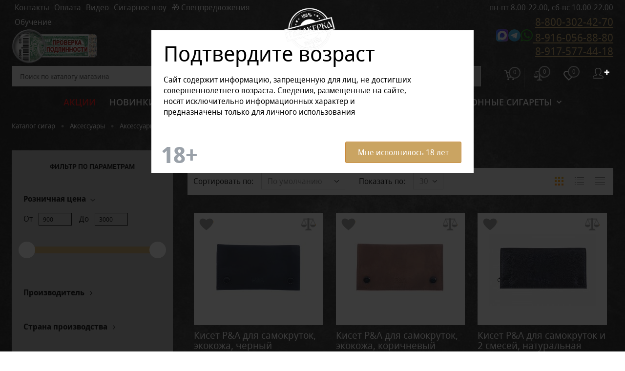

--- FILE ---
content_type: text/html; charset=UTF-8
request_url: https://original-cigars.ru/catalog/aksessuary/aksessuary_dlya_samokrutok/kisety_dlya_samokrutok/p_a3/
body_size: 47596
content:
<!DOCTYPE html>
<html lang="ru">
	<head>
		<meta charset="UTF-8">
		<meta name="format-detection" content="telephone=no">
		<meta name="viewport" content="width=device-width, initial-scale=1, maximum-scale=1, user-scalable=0"/>
		<link rel="shortcut icon" type="image/x-icon" href="/favicon.ico?v=1670225247" />
		<meta http-equiv="X-UA-Compatible" content="IE=edge">
		<meta name="theme-color" content="#3498db">
		<meta name="yandex-verification" content="429f5fd416227b60" />
		<meta name="google-site-verification" content="-xHyIlzc5WLNvJScT4KkvY6Tv3jluHC7L-CYPgjxJJQ" />


																																								<meta http-equiv="Content-Type" content="text/html; charset=UTF-8" />
<meta name="robots" content="index, follow" />
<meta name="description" content="Кисеты для табака и самокруток  P&A купить в Москве по цене от 750 руб.⏩ 8-800-302-42-70 Prostorecigar⭐️Гарантия качества. Интернет магазин №1 в России" />
<link href="/bitrix/js/main/core/css/core.css?16702252483934" type="text/css" rel="stylesheet" />



<link href="/bitrix/cache/css/s1/dresscodeNew/kernel_main/kernel_main_v1.css?176855549610536" type="text/css"  rel="stylesheet" />
<link href="/bitrix/js/ui/fonts/opensans/ui.font.opensans.css?16702252492003" type="text/css"  rel="stylesheet" />
<link href="/bitrix/js/main/popup/dist/main.popup.bundle.css?167022524926445" type="text/css"  rel="stylesheet" />
<link href="/bitrix/cache/css/s1/dresscodeNew/page_f447b56acab448fe30cc35115aba2376/page_f447b56acab448fe30cc35115aba2376_v1.css?176855894222865" type="text/css"  rel="stylesheet" />
<link href="/bitrix/cache/css/s1/dresscodeNew/template_0ac656eaa98be5df3bb035e04cdaa2f0/template_0ac656eaa98be5df3bb035e04cdaa2f0_v1.css?1768555522453151" type="text/css"  data-template-style="true" rel="stylesheet" />
<link href="/bitrix/panel/main/popup.css?167022525323084" type="text/css"  data-template-style="true"  rel="stylesheet" />
<script>if(!window.BX)window.BX={};if(!window.BX.message)window.BX.message=function(mess){if(typeof mess==='object'){for(let i in mess) {BX.message[i]=mess[i];} return true;}};</script>
<script>(window.BX||top.BX).message({'JS_CORE_LOADING':'Загрузка...','JS_CORE_NO_DATA':'- Нет данных -','JS_CORE_WINDOW_CLOSE':'Закрыть','JS_CORE_WINDOW_EXPAND':'Развернуть','JS_CORE_WINDOW_NARROW':'Свернуть в окно','JS_CORE_WINDOW_SAVE':'Сохранить','JS_CORE_WINDOW_CANCEL':'Отменить','JS_CORE_WINDOW_CONTINUE':'Продолжить','JS_CORE_H':'ч','JS_CORE_M':'м','JS_CORE_S':'с','JSADM_AI_HIDE_EXTRA':'Скрыть лишние','JSADM_AI_ALL_NOTIF':'Показать все','JSADM_AUTH_REQ':'Требуется авторизация!','JS_CORE_WINDOW_AUTH':'Войти','JS_CORE_IMAGE_FULL':'Полный размер'});</script>

<script src="/bitrix/js/main/core/core.js?1670225248564150"></script>

<script>BX.setJSList(['/bitrix/js/main/core/core_ajax.js','/bitrix/js/main/core/core_promise.js','/bitrix/js/main/polyfill/promise/js/promise.js','/bitrix/js/main/loadext/loadext.js','/bitrix/js/main/loadext/extension.js','/bitrix/js/main/polyfill/promise/js/promise.js','/bitrix/js/main/polyfill/find/js/find.js','/bitrix/js/main/polyfill/includes/js/includes.js','/bitrix/js/main/polyfill/matches/js/matches.js','/bitrix/js/ui/polyfill/closest/js/closest.js','/bitrix/js/main/polyfill/fill/main.polyfill.fill.js','/bitrix/js/main/polyfill/find/js/find.js','/bitrix/js/main/polyfill/matches/js/matches.js','/bitrix/js/main/polyfill/core/dist/polyfill.bundle.js','/bitrix/js/main/core/core.js','/bitrix/js/main/polyfill/intersectionobserver/js/intersectionobserver.js','/bitrix/js/main/lazyload/dist/lazyload.bundle.js','/bitrix/js/main/polyfill/core/dist/polyfill.bundle.js','/bitrix/js/main/parambag/dist/parambag.bundle.js']);
BX.setCSSList(['/bitrix/js/main/core/css/core.css','/bitrix/js/main/lazyload/dist/lazyload.bundle.css','/bitrix/js/main/parambag/dist/parambag.bundle.css']);</script>
<script>(window.BX||top.BX).message({'JS_CORE_LOADING':'Загрузка...','JS_CORE_NO_DATA':'- Нет данных -','JS_CORE_WINDOW_CLOSE':'Закрыть','JS_CORE_WINDOW_EXPAND':'Развернуть','JS_CORE_WINDOW_NARROW':'Свернуть в окно','JS_CORE_WINDOW_SAVE':'Сохранить','JS_CORE_WINDOW_CANCEL':'Отменить','JS_CORE_WINDOW_CONTINUE':'Продолжить','JS_CORE_H':'ч','JS_CORE_M':'м','JS_CORE_S':'с','JSADM_AI_HIDE_EXTRA':'Скрыть лишние','JSADM_AI_ALL_NOTIF':'Показать все','JSADM_AUTH_REQ':'Требуется авторизация!','JS_CORE_WINDOW_AUTH':'Войти','JS_CORE_IMAGE_FULL':'Полный размер'});</script>
<script>(window.BX||top.BX).message({'AMPM_MODE':false});(window.BX||top.BX).message({'MONTH_1':'Январь','MONTH_2':'Февраль','MONTH_3':'Март','MONTH_4':'Апрель','MONTH_5':'Май','MONTH_6':'Июнь','MONTH_7':'Июль','MONTH_8':'Август','MONTH_9':'Сентябрь','MONTH_10':'Октябрь','MONTH_11':'Ноябрь','MONTH_12':'Декабрь','MONTH_1_S':'января','MONTH_2_S':'февраля','MONTH_3_S':'марта','MONTH_4_S':'апреля','MONTH_5_S':'мая','MONTH_6_S':'июня','MONTH_7_S':'июля','MONTH_8_S':'августа','MONTH_9_S':'сентября','MONTH_10_S':'октября','MONTH_11_S':'ноября','MONTH_12_S':'декабря','MON_1':'янв','MON_2':'фев','MON_3':'мар','MON_4':'апр','MON_5':'май','MON_6':'июн','MON_7':'июл','MON_8':'авг','MON_9':'сен','MON_10':'окт','MON_11':'ноя','MON_12':'дек','DAY_OF_WEEK_0':'Воскресенье','DAY_OF_WEEK_1':'Понедельник','DAY_OF_WEEK_2':'Вторник','DAY_OF_WEEK_3':'Среда','DAY_OF_WEEK_4':'Четверг','DAY_OF_WEEK_5':'Пятница','DAY_OF_WEEK_6':'Суббота','DOW_0':'Вс','DOW_1':'Пн','DOW_2':'Вт','DOW_3':'Ср','DOW_4':'Чт','DOW_5':'Пт','DOW_6':'Сб','FD_SECOND_AGO_0':'#VALUE# секунд назад','FD_SECOND_AGO_1':'#VALUE# секунду назад','FD_SECOND_AGO_10_20':'#VALUE# секунд назад','FD_SECOND_AGO_MOD_1':'#VALUE# секунду назад','FD_SECOND_AGO_MOD_2_4':'#VALUE# секунды назад','FD_SECOND_AGO_MOD_OTHER':'#VALUE# секунд назад','FD_SECOND_DIFF_0':'#VALUE# секунд','FD_SECOND_DIFF_1':'#VALUE# секунда','FD_SECOND_DIFF_10_20':'#VALUE# секунд','FD_SECOND_DIFF_MOD_1':'#VALUE# секунда','FD_SECOND_DIFF_MOD_2_4':'#VALUE# секунды','FD_SECOND_DIFF_MOD_OTHER':'#VALUE# секунд','FD_SECOND_SHORT':'#VALUE#с','FD_MINUTE_AGO_0':'#VALUE# минут назад','FD_MINUTE_AGO_1':'#VALUE# минуту назад','FD_MINUTE_AGO_10_20':'#VALUE# минут назад','FD_MINUTE_AGO_MOD_1':'#VALUE# минуту назад','FD_MINUTE_AGO_MOD_2_4':'#VALUE# минуты назад','FD_MINUTE_AGO_MOD_OTHER':'#VALUE# минут назад','FD_MINUTE_DIFF_0':'#VALUE# минут','FD_MINUTE_DIFF_1':'#VALUE# минута','FD_MINUTE_DIFF_10_20':'#VALUE# минут','FD_MINUTE_DIFF_MOD_1':'#VALUE# минута','FD_MINUTE_DIFF_MOD_2_4':'#VALUE# минуты','FD_MINUTE_DIFF_MOD_OTHER':'#VALUE# минут','FD_MINUTE_0':'#VALUE# минут','FD_MINUTE_1':'#VALUE# минуту','FD_MINUTE_10_20':'#VALUE# минут','FD_MINUTE_MOD_1':'#VALUE# минуту','FD_MINUTE_MOD_2_4':'#VALUE# минуты','FD_MINUTE_MOD_OTHER':'#VALUE# минут','FD_MINUTE_SHORT':'#VALUE#мин','FD_HOUR_AGO_0':'#VALUE# часов назад','FD_HOUR_AGO_1':'#VALUE# час назад','FD_HOUR_AGO_10_20':'#VALUE# часов назад','FD_HOUR_AGO_MOD_1':'#VALUE# час назад','FD_HOUR_AGO_MOD_2_4':'#VALUE# часа назад','FD_HOUR_AGO_MOD_OTHER':'#VALUE# часов назад','FD_HOUR_DIFF_0':'#VALUE# часов','FD_HOUR_DIFF_1':'#VALUE# час','FD_HOUR_DIFF_10_20':'#VALUE# часов','FD_HOUR_DIFF_MOD_1':'#VALUE# час','FD_HOUR_DIFF_MOD_2_4':'#VALUE# часа','FD_HOUR_DIFF_MOD_OTHER':'#VALUE# часов','FD_HOUR_SHORT':'#VALUE#ч','FD_YESTERDAY':'вчера','FD_TODAY':'сегодня','FD_TOMORROW':'завтра','FD_DAY_AGO_0':'#VALUE# дней назад','FD_DAY_AGO_1':'#VALUE# день назад','FD_DAY_AGO_10_20':'#VALUE# дней назад','FD_DAY_AGO_MOD_1':'#VALUE# день назад','FD_DAY_AGO_MOD_2_4':'#VALUE# дня назад','FD_DAY_AGO_MOD_OTHER':'#VALUE# дней назад','FD_DAY_DIFF_0':'#VALUE# дней','FD_DAY_DIFF_1':'#VALUE# день','FD_DAY_DIFF_10_20':'#VALUE# дней','FD_DAY_DIFF_MOD_1':'#VALUE# день','FD_DAY_DIFF_MOD_2_4':'#VALUE# дня','FD_DAY_DIFF_MOD_OTHER':'#VALUE# дней','FD_DAY_AT_TIME':'#DAY# в #TIME#','FD_DAY_SHORT':'#VALUE#д','FD_MONTH_AGO_0':'#VALUE# месяцев назад','FD_MONTH_AGO_1':'#VALUE# месяц назад','FD_MONTH_AGO_10_20':'#VALUE# месяцев назад','FD_MONTH_AGO_MOD_1':'#VALUE# месяц назад','FD_MONTH_AGO_MOD_2_4':'#VALUE# месяца назад','FD_MONTH_AGO_MOD_OTHER':'#VALUE# месяцев назад','FD_MONTH_DIFF_0':'#VALUE# месяцев','FD_MONTH_DIFF_1':'#VALUE# месяц','FD_MONTH_DIFF_10_20':'#VALUE# месяцев','FD_MONTH_DIFF_MOD_1':'#VALUE# месяц','FD_MONTH_DIFF_MOD_2_4':'#VALUE# месяца','FD_MONTH_DIFF_MOD_OTHER':'#VALUE# месяцев','FD_MONTH_SHORT':'#VALUE#мес','FD_YEARS_AGO_0':'#VALUE# лет назад','FD_YEARS_AGO_1':'#VALUE# год назад','FD_YEARS_AGO_10_20':'#VALUE# лет назад','FD_YEARS_AGO_MOD_1':'#VALUE# год назад','FD_YEARS_AGO_MOD_2_4':'#VALUE# года назад','FD_YEARS_AGO_MOD_OTHER':'#VALUE# лет назад','FD_YEARS_DIFF_0':'#VALUE# лет','FD_YEARS_DIFF_1':'#VALUE# год','FD_YEARS_DIFF_10_20':'#VALUE# лет','FD_YEARS_DIFF_MOD_1':'#VALUE# год','FD_YEARS_DIFF_MOD_2_4':'#VALUE# года','FD_YEARS_DIFF_MOD_OTHER':'#VALUE# лет','FD_YEARS_SHORT_0':'#VALUE#л','FD_YEARS_SHORT_1':'#VALUE#г','FD_YEARS_SHORT_10_20':'#VALUE#л','FD_YEARS_SHORT_MOD_1':'#VALUE#г','FD_YEARS_SHORT_MOD_2_4':'#VALUE#г','FD_YEARS_SHORT_MOD_OTHER':'#VALUE#л','CAL_BUTTON':'Выбрать','CAL_TIME_SET':'Установить время','CAL_TIME':'Время','FD_LAST_SEEN_TOMORROW':'завтра в #TIME#','FD_LAST_SEEN_NOW':'только что','FD_LAST_SEEN_TODAY':'сегодня в #TIME#','FD_LAST_SEEN_YESTERDAY':'вчера в #TIME#','FD_LAST_SEEN_MORE_YEAR':'более года назад'});</script>
<script>(window.BX||top.BX).message({'WEEK_START':'1'});</script>
<script>(window.BX||top.BX).message({'LANGUAGE_ID':'ru','FORMAT_DATE':'DD.MM.YYYY','FORMAT_DATETIME':'DD.MM.YYYY HH:MI:SS','COOKIE_PREFIX':'BITRIX_SM','SERVER_TZ_OFFSET':'10800','SITE_ID':'s1','SITE_DIR':'/','USER_ID':'','SERVER_TIME':'1768818134','USER_TZ_OFFSET':'0','USER_TZ_AUTO':'Y','bitrix_sessid':'56533834af4e9f60778cd34057bfccef'});</script>


<script  src="/bitrix/cache/js/s1/dresscodeNew/kernel_main/kernel_main_v1.js?1768555496221059"></script>
<script src="/bitrix/js/twim.recaptchafree/script.js?16702252504421"></script>
<script src="https://www.google.com/recaptcha/api.js?onload=onloadRecaptchafree&render=explicit&hl=ru"></script>
<script src="/bitrix/js/main/popup/dist/main.popup.bundle.js?1670225249109107"></script>
<script>BX.setJSList(['/bitrix/js/main/session.js','/bitrix/js/main/core/core_fx.js','/bitrix/js/main/pageobject/pageobject.js','/bitrix/js/main/core/core_window.js','/bitrix/js/main/date/main.date.js','/bitrix/js/main/core/core_date.js','/bitrix/js/main/utils.js','/bitrix/templates/dresscodeNew/components/dresscode/catalog/.default/script.js','/bitrix/templates/dresscodeNew/components/bitrix/catalog.smart.filter/.default/script.js','/bitrix/templates/dresscodeNew/components/dresscode/catalog/.default/js/catalog-panel.js','/bitrix/templates/dresscodeNew/js/jquery-1.11.0.min.js','/bitrix/templates/dresscodeNew/js/jquery.easing.1.3.js','/bitrix/templates/dresscodeNew/js/rangeSlider.js','/bitrix/templates/dresscodeNew/js/maskedinput.js','/bitrix/templates/dresscodeNew/js/system.js','/bitrix/templates/dresscodeNew/js/topMenu.js','/bitrix/templates/dresscodeNew/js/topSearch.js','/bitrix/templates/dresscodeNew/js/dwCarousel.js','/bitrix/templates/dresscodeNew/js/dwSlider.js','/bitrix/templates/dresscodeNew/js/dwZoomer.js','/bitrix/templates/dresscodeNew/js/dwTimer.js','/bitrix/templates/dresscodeNew/components/dresscode/search.line/version2/script.js','/bitrix/templates/dresscodeNew/components/bitrix/system.auth.form/top2/script.js','/bitrix/templates/dresscodeNew/components/bitrix/menu/bootstrap_v4/script.js','/bitrix/templates/dresscodeNew/components/bitrix/menu/topMenu6/script.js','/bitrix/templates/dresscodeNew/components/bitrix/form.result.new/modal/script.js','/bitrix/templates/dresscodeNew/components/bitrix/menu/mobile2/script.js','/bitrix/components/dresscode/catalog.product.subscribe.online/templates/.default/script.js']);</script>
<script>BX.setCSSList(['/bitrix/js/main/core/css/core_date.css','/bitrix/templates/dresscodeNew/components/dresscode/catalog/.default/style.css','/bitrix/templates/dresscodeNew/components/bitrix/catalog.smart.filter/.default/style.css','/bitrix/templates/dresscodeNew/components/dresscode/catalog/.default/bitrix/catalog.section.list/level2/style.css','/bitrix/templates/dresscodeNew/components/dresscode/catalog/.default/bitrix/catalog.section.list/catalog-pictures/style.css','/bitrix/templates/dresscodeNew/components/bitrix/system.pagenavigation/round/style.css','/bitrix/templates/dresscodeNew/fonts/roboto/roboto.css','/bitrix/templates/dresscodeNew/fonts/noto/noto.css','/bitrix/templates/dresscodeNew/fonts/notosansdisplay/notosansdisplay.css','/bitrix/templates/dresscodeNew/themes/white/sigar/style.css','/bitrix/templates/dresscodeNew/headers/header8/css/style.css','/bitrix/templates/dresscodeNew/components/bitrix/menu/topMenu/style.css','/bitrix/templates/dresscodeNew/components/dresscode/search.line/version2/style.css','/bitrix/templates/dresscodeNew/components/bitrix/sale.basket.basket.line/topCart4/style.css','/bitrix/components/dresscode/compare.line/templates/version4/style.css','/bitrix/components/dresscode/favorite.line/templates/version4/style.css','/bitrix/templates/dresscodeNew/components/bitrix/system.auth.form/top2/style.css','/bitrix/templates/dresscodeNew/components/bitrix/menu/bootstrap_v4/style.css','/bitrix/templates/dresscodeNew/components/bitrix/menu/topMenu6/style.css','/bitrix/templates/dresscodeNew/headers/header4/css/style.css','/bitrix/templates/dresscodeNew/components/bitrix/form.result.new/modal/style.css','/bitrix/templates/dresscodeNew/components/bitrix/menu/mobile2/style.css','/bitrix/templates/dresscodeNew/components/bitrix/breadcrumb/.default/style.css','/bitrix/templates/dresscodeNew/components/bitrix/news.list/leftNews/style.css','/bitrix/templates/dresscodeNew/components/bitrix/subscribe.form/.default/style.css','/bitrix/templates/dresscodeNew/components/bitrix/news.list/leftCollection/style.css','/bitrix/templates/dresscodeNew/components/bitrix/news.list/leftBlog/style.css','/bitrix/templates/dresscodeNew/styles.css','/bitrix/templates/dresscodeNew/template_styles.css']);</script>
<script>
					(function () {
						"use strict";

						var counter = function ()
						{
							var cookie = (function (name) {
								var parts = ("; " + document.cookie).split("; " + name + "=");
								if (parts.length == 2) {
									try {return JSON.parse(decodeURIComponent(parts.pop().split(";").shift()));}
									catch (e) {}
								}
							})("BITRIX_CONVERSION_CONTEXT_s1");

							if (cookie && cookie.EXPIRE >= BX.message("SERVER_TIME"))
								return;

							var request = new XMLHttpRequest();
							request.open("POST", "/bitrix/tools/conversion/ajax_counter.php", true);
							request.setRequestHeader("Content-type", "application/x-www-form-urlencoded");
							request.send(
								"SITE_ID="+encodeURIComponent("s1")+
								"&sessid="+encodeURIComponent(BX.bitrix_sessid())+
								"&HTTP_REFERER="+encodeURIComponent(document.referrer)
							);
						};

						if (window.frameRequestStart === true)
							BX.addCustomEvent("onFrameDataReceived", counter);
						else
							BX.ready(counter);
					})();
				</script>
<meta property="ya:interaction" content="XML_FORM" />
<meta property="ya:interaction:url" content="https://original-cigars.ru/catalog/aksessuary/aksessuary_dlya_samokrutok/kisety_dlya_samokrutok/p_a3/?mode=xml" />
<link href="https://original-cigars.ru/catalog/aksessuary/aksessuary_dlya_samokrutok/kisety_dlya_samokrutok/p_a3/" rel="canonical" />



<script  src="/bitrix/cache/js/s1/dresscodeNew/template_f6711ce35f35c0ab843aaa1f9820247f/template_f6711ce35f35c0ab843aaa1f9820247f_v1.js?1768555522240809"></script>
<script  src="/bitrix/cache/js/s1/dresscodeNew/page_2dcf5fc0eecf0af020ed4c586a6a92eb/page_2dcf5fc0eecf0af020ed4c586a6a92eb_v1.js?176855550931206"></script>
<script>var _ba = _ba || []; _ba.push(["aid", "12ef9c891583c5b17fbd703e48adf71b"]); _ba.push(["host", "original-cigars.ru"]); (function() {var ba = document.createElement("script"); ba.type = "text/javascript"; ba.async = true;ba.src = (document.location.protocol == "https:" ? "https://" : "http://") + "bitrix.info/ba.js";var s = document.getElementsByTagName("script")[0];s.parentNode.insertBefore(ba, s);})();</script>


		<title>Кисеты для самокруток и табака P&A купить в Москве, цена</title>
	</head>
	<body class="loading  panels_white">
	<!--div>
	<div style="height: 40px; background: url(https://webanetlabs.net/ng2013/ng14.gif) repeat-x 100% #292929;z-index: 10000;  position: relative; width: 100%;"></div>
	</div-->
		
		
		<div id="panel">
					</div>
		<div id="foundation">
			
<div  id="subHeader8" class="desk color_theme color_black">
	<div class="limiter logo">
		<div class="subContainer ">
			<div class="subContainerColumn ">
					<ul id="topMenu">
		
							<li><a href="/about/contacts/">Контакты</a></li>
			
		
							<li><a href="/about/oplata/">Оплата</a></li>
			
		
							<li><a href="/video/">Видео</a></li>
			
		
							<li><a href="/sigarnoe-shou/">Сигарное шоу</a></li>
			
		
							<li><a href="/catalog/spetspredlozheniya/">🎁 Спецпредложения</a></li>
			
		
							<li><a href="/obuchenie/">Обучение</a></li>
			
			</ul>
				

<div class="schedule">
	 <!--ПРОВЕРКА ПОДЛИННОСТИ СИГАР  --><a target="_blank" href="http://verificacion.habanos.com/"><img src="/images/ver.png" style="max-width:100%;height: 70px;"></a>
</div>
 <br>			</div>
			<div class="subContainerColumn logo ">
				<div id="logo">
		 <a href="/"><img  src="/bitrix/templates/dresscodeNew/logo_ori.png" ></a>

				</div>

			</div>
			<div class="subContainerColumn">
				<div class="hidden-lg hidden-md desktopHidden"><a href="/catalog/spetspredlozheniya/">🎁Специальные предложения</a></div>
				<div class="schedule"> пн-пт 8.00-22.00, сб-вс 10.00-22.00</div>					<span class="heading">
							<a href="tel:8-800-302-42-70">8-800-302-42-70 </a><br>
		<span><a href="tel:8-916-056-88-80   "><img width='25' src="/images/max.png"/><img width='25' src="/images/telegram-icon.png"/><img width='25' src="/images/whatsapp-png-logo-1.png"/> 8-916-056-88-80    </a></span>
		<br><span><a href="tel:89175774418">8-917-577-44-18</a></span>
	</span>
			</div>
		</div>
	</div>
	<div class="limiter search">
		<div class="subContainer ">
		<div class="subContainerColumn">


			<div id="topSearchLine">
				<div id="topSearch2">
	<form action="/search/" method="GET" id="topSearchForm">
		<div class="searchContainerInner">
			<div class="searchContainer">
				<div class="searchColumn">
					<input type="text" name="q" value="" autocomplete="off" placeholder="Поиск по каталогу магазина" id="searchQuery">
				</div>
				<div class="searchColumn">
					<input type="submit" name="send" value="Y" id="goSearch">
					<input type="hidden" name="r" value="Y">
				</div>
			</div>
		</div>
	</form>
</div>
<div id="searchResult"></div>
<div id="searchOverlap"></div>
<script>
	var searchAjaxPath = "/bitrix/components/dresscode/search.line/ajax.php";
	var searchProductParams = '{"COMPONENT_TEMPLATE":"version2","IBLOCK_TYPE":"catalog","IBLOCK_ID":"19","CACHE_TYPE":"A","CACHE_TIME":"3600000","PRICE_CODE":["BASE"],"CONVERT_CURRENCY":"Y","CURRENCY_ID":"RUB","PROPERTY_CODE":["OFFERS","ATT_BRAND","COLOR","ZOOM2","BATTERY_LIFE","SWITCH","GRAF_PROC","LENGTH_OF_CORD","DISPLAY","LOADING_LAUNDRY","FULL_HD_VIDEO_RECORD","INTERFACE","COMPRESSORS","Number_of_Outlets","MAX_RESOLUTION_VIDEO","MAX_BUS_FREQUENCY","MAX_RESOLUTION","FREEZER","POWER_SUB","POWER","HARD_DRIVE_SPACE","MEMORY","OS","ZOOM","PAPER_FEED","SUPPORTED_STANDARTS","VIDEO_FORMAT","SUPPORT_2SIM","MP3","ETHERNET_PORTS","MATRIX","CAMERA","PHOTOSENSITIVITY","DEFROST","SPEED_WIFI","SPIN_SPEED","PRINT_SPEED","SOCKET","IMAGE_STABILIZER","GSM","SIM","TYPE","MEMORY_CARD","TYPE_BODY","TYPE_MOUSE","TYPE_PRINT","CONNECTION","TYPE_OF_CONTROL","TYPE_DISPLAY","TYPE2","REFRESH_RATE","RANGE","AMOUNT_MEMORY","MEMORY_CAPACITY","VIDEO_BRAND","DIAGONAL","RESOLUTION","TOUCH","CORES","LINE_PROC","PROCESSOR","CLOCK_SPEED","TYPE_PROCESSOR","PROCESSOR_SPEED","HARD_DRIVE","HARD_DRIVE_TYPE","Number_of_memory_slots","MAXIMUM_MEMORY_FREQUENCY","TYPE_MEMORY","BLUETOOTH","FM","GPS","HDMI","SMART_TV","USB","WIFI","FLASH","ROTARY_DISPLAY","SUPPORT_3D","SUPPORT_3G","WITH_COOLER","FINGERPRINT","COLLECTION","TOTAL_OUTPUT_POWER","VID_ZASTECHKI","VID_SUMKI","PROFILE","VYSOTA_RUCHEK","GAS_CONTROL","WARRANTY","GRILL","MORE_PROPERTIES","GENRE","OTSEKOV","CONVECTION","INTAKE_POWER","NAZNAZHENIE","BULK","PODKLADKA","SURFACE_COATING","brand_tyres","SEASON","SEASONOST","DUST_COLLECTION","REF","COUNTRY_BRAND","DRYING","REMOVABLE_TOP_COVER","CONTROL","FINE_FILTER","FORM_FAKTOR","SKU_COLOR","CML2_ARTICLE","DELIVERY","PICKUP","USER_ID","BLOG_POST_ID","VIDEO","BLOG_COMMENTS_CNT","VOTE_COUNT","SHOW_MENU","SIMILAR_PRODUCT","RATING","RELATED_PRODUCT","VOTE_SUM",""],"HIDE_NOT_AVAILABLE":"N","HIDE_MEASURES":"Y","~COMPONENT_TEMPLATE":"version2","~IBLOCK_TYPE":"catalog","~IBLOCK_ID":"19","~CACHE_TYPE":"A","~CACHE_TIME":"3600000","~PRICE_CODE":["BASE"],"~CONVERT_CURRENCY":"Y","~CURRENCY_ID":"RUB","~PROPERTY_CODE":["OFFERS","ATT_BRAND","COLOR","ZOOM2","BATTERY_LIFE","SWITCH","GRAF_PROC","LENGTH_OF_CORD","DISPLAY","LOADING_LAUNDRY","FULL_HD_VIDEO_RECORD","INTERFACE","COMPRESSORS","Number_of_Outlets","MAX_RESOLUTION_VIDEO","MAX_BUS_FREQUENCY","MAX_RESOLUTION","FREEZER","POWER_SUB","POWER","HARD_DRIVE_SPACE","MEMORY","OS","ZOOM","PAPER_FEED","SUPPORTED_STANDARTS","VIDEO_FORMAT","SUPPORT_2SIM","MP3","ETHERNET_PORTS","MATRIX","CAMERA","PHOTOSENSITIVITY","DEFROST","SPEED_WIFI","SPIN_SPEED","PRINT_SPEED","SOCKET","IMAGE_STABILIZER","GSM","SIM","TYPE","MEMORY_CARD","TYPE_BODY","TYPE_MOUSE","TYPE_PRINT","CONNECTION","TYPE_OF_CONTROL","TYPE_DISPLAY","TYPE2","REFRESH_RATE","RANGE","AMOUNT_MEMORY","MEMORY_CAPACITY","VIDEO_BRAND","DIAGONAL","RESOLUTION","TOUCH","CORES","LINE_PROC","PROCESSOR","CLOCK_SPEED","TYPE_PROCESSOR","PROCESSOR_SPEED","HARD_DRIVE","HARD_DRIVE_TYPE","Number_of_memory_slots","MAXIMUM_MEMORY_FREQUENCY","TYPE_MEMORY","BLUETOOTH","FM","GPS","HDMI","SMART_TV","USB","WIFI","FLASH","ROTARY_DISPLAY","SUPPORT_3D","SUPPORT_3G","WITH_COOLER","FINGERPRINT","COLLECTION","TOTAL_OUTPUT_POWER","VID_ZASTECHKI","VID_SUMKI","PROFILE","VYSOTA_RUCHEK","GAS_CONTROL","WARRANTY","GRILL","MORE_PROPERTIES","GENRE","OTSEKOV","CONVECTION","INTAKE_POWER","NAZNAZHENIE","BULK","PODKLADKA","SURFACE_COATING","brand_tyres","SEASON","SEASONOST","DUST_COLLECTION","REF","COUNTRY_BRAND","DRYING","REMOVABLE_TOP_COVER","CONTROL","FINE_FILTER","FORM_FAKTOR","SKU_COLOR","CML2_ARTICLE","DELIVERY","PICKUP","USER_ID","BLOG_POST_ID","VIDEO","BLOG_COMMENTS_CNT","VOTE_COUNT","SHOW_MENU","SIMILAR_PRODUCT","RATING","RELATED_PRODUCT","VOTE_SUM",""],"~HIDE_NOT_AVAILABLE":"N","~HIDE_MEASURES":"Y","LAZY_LOAD_PICTURES":"N"}';
</script>			</div>

		</div>
		<div class="subContainerColumn">
			<div class="topToolsContainer">
								<div class="cart">
					<div id="flushTopCart">
						<!--'start_frame_cache_FKauiI'-->	<a class="countLink">
		<span class="count">0</span>
	</a>
<script>
	window.topCartTemplate = "topCart4";
</script>
<!--'end_frame_cache_FKauiI'-->					</div>
				</div>
				<div class="topCompare">
					<div id="flushTopCompare">
						<!--'start_frame_cache_yqTuxz'-->
<a class="text">
	<span class="icon"></span>
	<span class="value">0</span>
</a>

<script>
	window.compareTemplate = "version4";
</script>

<!--'end_frame_cache_yqTuxz'-->					</div>
				</div>
				<div class="topWishlist">
					<div id="flushTopwishlist">
						<!--'start_frame_cache_zkASNO'--><a class="text">
	<span class="icon"></span>
	<span class="value">0</span>
</a>

<script>
	window.wishListTemplate = "version4";
</script>

<!--'end_frame_cache_zkASNO'-->					</div>
				</div>
				<div class="topAuthContainer">
					<a href="#" class="topAuthIcon"><span class="status">&#10010;</span></a>
<div id="topAuth">
	<ul>
					<li class="top-auth-login"><a href="/auth/?backurl=/catalog/aksessuary/aksessuary_dlya_samokrutok/kisety_dlya_samokrutok/p_a3/">Вход</a></li>
			<li class="top-auth-register"><a href="/auth/?register=yes&amp;backurl=/catalog/aksessuary/aksessuary_dlya_samokrutok/kisety_dlya_samokrutok/p_a3/">Регистрация</a></li>
			</ul>
</div>				</div>
			</div>
		</div>
		</div>
	</div>
	<div class="limiter menu">

		<div class="subContainer ">

			<div class="subContainerColumn menuContainer">				<div class="desk">
					<div class="bx-top-nav bx-site" id="catalog_menu_XEVOpk">
	<nav class="bx-top-nav-container" id="cont_catalog_menu_XEVOpk">
		<ul class="bx-nav-list-1-lvl" id="ul_catalog_menu_XEVOpk">
					<li
				class="bx-nav-1-lvl bx-nav-list-0-col"
				onmouseover="BX.CatalogMenu.itemOver(this);"
				onmouseout="BX.CatalogMenu.itemOut(this)"
							>
				<a
					class="bx-nav-1-lvl-link"
					href="/sale/"
									>
					<span class="bx-nav-1-lvl-link-text">
						Акции											</span>
				</a>
							</li>
					<li
				class="bx-nav-1-lvl bx-nav-list-0-col"
				onmouseover="BX.CatalogMenu.itemOver(this);"
				onmouseout="BX.CatalogMenu.itemOut(this)"
							>
				<a
					class="bx-nav-1-lvl-link"
					href="/new/"
									>
					<span class="bx-nav-1-lvl-link-text">
						Новинки											</span>
				</a>
							</li>
					<li
				class="bx-nav-1-lvl bx-nav-list-4-col bx-nav-parent"
				onmouseover="BX.CatalogMenu.itemOver(this);"
				onmouseout="BX.CatalogMenu.itemOut(this)"
									data-role="bx-menu-item"
					onclick="if (BX.hasClass(document.documentElement, 'bx-touch')) obj_catalog_menu_XEVOpk.clickInMobile(this, event);"
							>
				<a
					class="bx-nav-1-lvl-link"
					href="/catalog/sigary/"
											onmouseover="window.obj_catalog_menu_XEVOpk && obj_catalog_menu_XEVOpk.changeSectionPicure(this, '3298364400');"
									>
					<span class="bx-nav-1-lvl-link-text">
						Сигары						 <i class="bx-nav-angle-bottom"></i>					</span>
				</a>
									<span class="bx-nav-parent-arrow" onclick="obj_catalog_menu_XEVOpk.toggleInMobile(this)"><i class="bx-nav-angle-bottom"></i></span> <!-- for mobile -->
					<div class="bx-nav-2-lvl-container">
													<ul class="bx-nav-list-2-lvl">
							  <!-- second level-->
								<li class="bx-nav-2-lvl">
									<a class="bx-nav-2-lvl-link"
										href="/catalog/sigary/kubinskie_sigary/"
																					onmouseover="window.obj_catalog_menu_XEVOpk && obj_catalog_menu_XEVOpk.changeSectionPicure(this, '2046880610');"
																				data-picture="/upload/resize_cache/iblock/2e9/240_700_1/pi0h08u8dg4uynp1zw1xmoeihp5btabg.jpg"
																			>
										<span class="bx-nav-2-lvl-link-text">Кубинские сигары</span>
									</a>
																	<ul class="bx-nav-list-3-lvl">
										<!-- third level-->
										<li class="bx-nav-3-lvl">
											<a
												class="bx-nav-3-lvl-link"
												href="/catalog/sigary/kubinskie_sigary/Bolivar/"
																									onmouseover="window.obj_catalog_menu_XEVOpk && obj_catalog_menu_XEVOpk.changeSectionPicure(this, '165816791');return false;"
																								data-picture="/upload/resize_cache/iblock/2e9/240_700_1/pi0h08u8dg4uynp1zw1xmoeihp5btabg.jpg"
																							>
												<span class="bx-nav-3-lvl-link-text">Bolivar</span>
											</a>
										</li>
										<!-- third level-->
										<li class="bx-nav-3-lvl">
											<a
												class="bx-nav-3-lvl-link"
												href="/catalog/sigary/kubinskie_sigary/COHIBA/"
																									onmouseover="window.obj_catalog_menu_XEVOpk && obj_catalog_menu_XEVOpk.changeSectionPicure(this, '3449544922');return false;"
																								data-picture="/upload/resize_cache/iblock/2e9/240_700_1/pi0h08u8dg4uynp1zw1xmoeihp5btabg.jpg"
																							>
												<span class="bx-nav-3-lvl-link-text">Cohiba</span>
											</a>
										</li>
										<!-- third level-->
										<li class="bx-nav-3-lvl">
											<a
												class="bx-nav-3-lvl-link"
												href="/catalog/sigary/kubinskie_sigary/combinaciones_seleccion/"
																									onmouseover="window.obj_catalog_menu_XEVOpk && obj_catalog_menu_XEVOpk.changeSectionPicure(this, '3115482044');return false;"
																								data-picture="/upload/resize_cache/iblock/2e9/240_700_1/pi0h08u8dg4uynp1zw1xmoeihp5btabg.jpg"
																							>
												<span class="bx-nav-3-lvl-link-text">Combinaciones Seleccion</span>
											</a>
										</li>
										<!-- third level-->
										<li class="bx-nav-3-lvl">
											<a
												class="bx-nav-3-lvl-link"
												href="/catalog/sigary/kubinskie_sigary/Cuaba/"
																									onmouseover="window.obj_catalog_menu_XEVOpk && obj_catalog_menu_XEVOpk.changeSectionPicure(this, '1436347216');return false;"
																								data-picture="/upload/resize_cache/iblock/2e9/240_700_1/pi0h08u8dg4uynp1zw1xmoeihp5btabg.jpg"
																							>
												<span class="bx-nav-3-lvl-link-text">Cuaba</span>
											</a>
										</li>
										<!-- third level-->
										<li class="bx-nav-3-lvl">
											<a
												class="bx-nav-3-lvl-link"
												href="/catalog/sigary/kubinskie_sigary/diplomaticos/"
																									onmouseover="window.obj_catalog_menu_XEVOpk && obj_catalog_menu_XEVOpk.changeSectionPicure(this, '3544247877');return false;"
																								data-picture="/upload/resize_cache/iblock/2e9/240_700_1/pi0h08u8dg4uynp1zw1xmoeihp5btabg.jpg"
																							>
												<span class="bx-nav-3-lvl-link-text">Diplomaticos</span>
											</a>
										</li>
										<!-- third level-->
										<li class="bx-nav-3-lvl">
											<a
												class="bx-nav-3-lvl-link"
												href="/catalog/sigary/kubinskie_sigary/El_Rey_del_Mundo/"
																									onmouseover="window.obj_catalog_menu_XEVOpk && obj_catalog_menu_XEVOpk.changeSectionPicure(this, '3234431933');return false;"
																								data-picture="/upload/resize_cache/iblock/2e9/240_700_1/pi0h08u8dg4uynp1zw1xmoeihp5btabg.jpg"
																							>
												<span class="bx-nav-3-lvl-link-text">El Rey del Mundo</span>
											</a>
										</li>
										<!-- third level-->
										<li class="bx-nav-3-lvl">
											<a
												class="bx-nav-3-lvl-link"
												href="/catalog/sigary/kubinskie_sigary/flor_de_cano/"
																									onmouseover="window.obj_catalog_menu_XEVOpk && obj_catalog_menu_XEVOpk.changeSectionPicure(this, '2155888663');return false;"
																								data-picture="/upload/resize_cache/iblock/2e9/240_700_1/pi0h08u8dg4uynp1zw1xmoeihp5btabg.jpg"
																							>
												<span class="bx-nav-3-lvl-link-text">Flor de Cano</span>
											</a>
										</li>
										<!-- third level-->
										<li class="bx-nav-3-lvl">
											<a
												class="bx-nav-3-lvl-link"
												href="/catalog/sigary/kubinskie_sigary/fonseca/"
																									onmouseover="window.obj_catalog_menu_XEVOpk && obj_catalog_menu_XEVOpk.changeSectionPicure(this, '864093918');return false;"
																								data-picture="/upload/resize_cache/iblock/2e9/240_700_1/pi0h08u8dg4uynp1zw1xmoeihp5btabg.jpg"
																							>
												<span class="bx-nav-3-lvl-link-text">Fonseca</span>
											</a>
										</li>
										<!-- third level-->
										<li class="bx-nav-3-lvl">
											<a
												class="bx-nav-3-lvl-link"
												href="/catalog/sigary/kubinskie_sigary/guantanamera_kuba/"
																									onmouseover="window.obj_catalog_menu_XEVOpk && obj_catalog_menu_XEVOpk.changeSectionPicure(this, '1683383630');return false;"
																								data-picture="/upload/resize_cache/iblock/2e9/240_700_1/pi0h08u8dg4uynp1zw1xmoeihp5btabg.jpg"
																							>
												<span class="bx-nav-3-lvl-link-text">Guantanamera</span>
											</a>
										</li>
										<!-- third level-->
										<li class="bx-nav-3-lvl">
											<a
												class="bx-nav-3-lvl-link"
												href="/catalog/sigary/kubinskie_sigary/H_Upmann/"
																									onmouseover="window.obj_catalog_menu_XEVOpk && obj_catalog_menu_XEVOpk.changeSectionPicure(this, '2210570104');return false;"
																								data-picture="/upload/resize_cache/iblock/2e9/240_700_1/pi0h08u8dg4uynp1zw1xmoeihp5btabg.jpg"
																							>
												<span class="bx-nav-3-lvl-link-text">H.Upmann</span>
											</a>
										</li>
										<!-- third level-->
										<li class="bx-nav-3-lvl">
											<a
												class="bx-nav-3-lvl-link"
												href="/catalog/sigary/kubinskie_sigary/Hoyo_de_Monterrey/"
																									onmouseover="window.obj_catalog_menu_XEVOpk && obj_catalog_menu_XEVOpk.changeSectionPicure(this, '1144195111');return false;"
																								data-picture="/upload/resize_cache/iblock/2e9/240_700_1/pi0h08u8dg4uynp1zw1xmoeihp5btabg.jpg"
																							>
												<span class="bx-nav-3-lvl-link-text">Hoyo de Monterrey</span>
											</a>
										</li>
										<!-- third level-->
										<li class="bx-nav-3-lvl">
											<a
												class="bx-nav-3-lvl-link"
												href="/catalog/sigary/kubinskie_sigary/jose_l_piedra2/"
																									onmouseover="window.obj_catalog_menu_XEVOpk && obj_catalog_menu_XEVOpk.changeSectionPicure(this, '1043790095');return false;"
																								data-picture="/upload/resize_cache/iblock/2e9/240_700_1/pi0h08u8dg4uynp1zw1xmoeihp5btabg.jpg"
																							>
												<span class="bx-nav-3-lvl-link-text">Jose L. Piedra</span>
											</a>
										</li>
										<!-- third level-->
										<li class="bx-nav-3-lvl">
											<a
												class="bx-nav-3-lvl-link"
												href="/catalog/sigary/kubinskie_sigary/juan_lopez/"
																									onmouseover="window.obj_catalog_menu_XEVOpk && obj_catalog_menu_XEVOpk.changeSectionPicure(this, '1462038868');return false;"
																								data-picture="/upload/resize_cache/iblock/2e9/240_700_1/pi0h08u8dg4uynp1zw1xmoeihp5btabg.jpg"
																							>
												<span class="bx-nav-3-lvl-link-text">Juan Lopez</span>
											</a>
										</li>
										<!-- third level-->
										<li class="bx-nav-3-lvl">
											<a
												class="bx-nav-3-lvl-link"
												href="/catalog/sigary/kubinskie_sigary/la_flor_de_cano_elegidos/"
																									onmouseover="window.obj_catalog_menu_XEVOpk && obj_catalog_menu_XEVOpk.changeSectionPicure(this, '3726895266');return false;"
																								data-picture="/upload/resize_cache/iblock/2e9/240_700_1/pi0h08u8dg4uynp1zw1xmoeihp5btabg.jpg"
																							>
												<span class="bx-nav-3-lvl-link-text">LA FLOR DE CANO </span>
											</a>
										</li>
										<!-- third level-->
										<li class="bx-nav-3-lvl">
											<a
												class="bx-nav-3-lvl-link"
												href="/catalog/sigary/kubinskie_sigary/montecristo/"
																									onmouseover="window.obj_catalog_menu_XEVOpk && obj_catalog_menu_XEVOpk.changeSectionPicure(this, '1523463372');return false;"
																								data-picture="/upload/resize_cache/iblock/2e9/240_700_1/pi0h08u8dg4uynp1zw1xmoeihp5btabg.jpg"
																							>
												<span class="bx-nav-3-lvl-link-text">Montecristo</span>
											</a>
										</li>
										<!-- third level-->
										<li class="bx-nav-3-lvl">
											<a
												class="bx-nav-3-lvl-link"
												href="/catalog/sigary/kubinskie_sigary/Partagas/"
																									onmouseover="window.obj_catalog_menu_XEVOpk && obj_catalog_menu_XEVOpk.changeSectionPicure(this, '2176705190');return false;"
																								data-picture="/upload/resize_cache/iblock/2e9/240_700_1/pi0h08u8dg4uynp1zw1xmoeihp5btabg.jpg"
																							>
												<span class="bx-nav-3-lvl-link-text">Partagas</span>
											</a>
										</li>
										<!-- third level-->
										<li class="bx-nav-3-lvl">
											<a
												class="bx-nav-3-lvl-link"
												href="/catalog/sigary/kubinskie_sigary/por_larranaga/"
																									onmouseover="window.obj_catalog_menu_XEVOpk && obj_catalog_menu_XEVOpk.changeSectionPicure(this, '3771788064');return false;"
																								data-picture="/upload/resize_cache/iblock/2e9/240_700_1/pi0h08u8dg4uynp1zw1xmoeihp5btabg.jpg"
																							>
												<span class="bx-nav-3-lvl-link-text">Por Larranaga</span>
											</a>
										</li>
										<!-- third level-->
										<li class="bx-nav-3-lvl">
											<a
												class="bx-nav-3-lvl-link"
												href="/catalog/sigary/kubinskie_sigary/Punch/"
																									onmouseover="window.obj_catalog_menu_XEVOpk && obj_catalog_menu_XEVOpk.changeSectionPicure(this, '1488804429');return false;"
																								data-picture="/upload/resize_cache/iblock/2e9/240_700_1/pi0h08u8dg4uynp1zw1xmoeihp5btabg.jpg"
																							>
												<span class="bx-nav-3-lvl-link-text">Punch</span>
											</a>
										</li>
										<!-- third level-->
										<li class="bx-nav-3-lvl">
											<a
												class="bx-nav-3-lvl-link"
												href="/catalog/sigary/kubinskie_sigary/Quai_d_Orsay/"
																									onmouseover="window.obj_catalog_menu_XEVOpk && obj_catalog_menu_XEVOpk.changeSectionPicure(this, '1502742111');return false;"
																								data-picture="/upload/resize_cache/iblock/2e9/240_700_1/pi0h08u8dg4uynp1zw1xmoeihp5btabg.jpg"
																							>
												<span class="bx-nav-3-lvl-link-text">Quai d`Orsay</span>
											</a>
										</li>
										<!-- third level-->
										<li class="bx-nav-3-lvl">
											<a
												class="bx-nav-3-lvl-link"
												href="/catalog/sigary/kubinskie_sigary/quintero/"
																									onmouseover="window.obj_catalog_menu_XEVOpk && obj_catalog_menu_XEVOpk.changeSectionPicure(this, '3511431763');return false;"
																								data-picture="/upload/resize_cache/iblock/2e9/240_700_1/pi0h08u8dg4uynp1zw1xmoeihp5btabg.jpg"
																							>
												<span class="bx-nav-3-lvl-link-text">Quintero</span>
											</a>
										</li>
										<!-- third level-->
										<li class="bx-nav-3-lvl">
											<a
												class="bx-nav-3-lvl-link"
												href="/catalog/sigary/kubinskie_sigary/rafael_gonzales/"
																									onmouseover="window.obj_catalog_menu_XEVOpk && obj_catalog_menu_XEVOpk.changeSectionPicure(this, '3529615398');return false;"
																								data-picture="/upload/resize_cache/iblock/2e9/240_700_1/pi0h08u8dg4uynp1zw1xmoeihp5btabg.jpg"
																							>
												<span class="bx-nav-3-lvl-link-text">Rafael Gonzales</span>
											</a>
										</li>
										<!-- third level-->
										<li class="bx-nav-3-lvl">
											<a
												class="bx-nav-3-lvl-link"
												href="/catalog/sigary/kubinskie_sigary/Ramon_Allones/"
																									onmouseover="window.obj_catalog_menu_XEVOpk && obj_catalog_menu_XEVOpk.changeSectionPicure(this, '479368321');return false;"
																								data-picture="/upload/resize_cache/iblock/2e9/240_700_1/pi0h08u8dg4uynp1zw1xmoeihp5btabg.jpg"
																							>
												<span class="bx-nav-3-lvl-link-text">Ramon Allones</span>
											</a>
										</li>
										<!-- third level-->
										<li class="bx-nav-3-lvl">
											<a
												class="bx-nav-3-lvl-link"
												href="/catalog/sigary/kubinskie_sigary/Romeo_y_Julieta/"
																									onmouseover="window.obj_catalog_menu_XEVOpk && obj_catalog_menu_XEVOpk.changeSectionPicure(this, '34715179');return false;"
																								data-picture="/upload/resize_cache/iblock/2e9/240_700_1/pi0h08u8dg4uynp1zw1xmoeihp5btabg.jpg"
																							>
												<span class="bx-nav-3-lvl-link-text">Romeo y Julieta</span>
											</a>
										</li>
										<!-- third level-->
										<li class="bx-nav-3-lvl">
											<a
												class="bx-nav-3-lvl-link"
												href="/catalog/sigary/kubinskie_sigary/San_Cristobal/"
																									onmouseover="window.obj_catalog_menu_XEVOpk && obj_catalog_menu_XEVOpk.changeSectionPicure(this, '3278966087');return false;"
																								data-picture="/upload/resize_cache/iblock/2e9/240_700_1/pi0h08u8dg4uynp1zw1xmoeihp5btabg.jpg"
																							>
												<span class="bx-nav-3-lvl-link-text">San Cristobal</span>
											</a>
										</li>
										<!-- third level-->
										<li class="bx-nav-3-lvl">
											<a
												class="bx-nav-3-lvl-link"
												href="/catalog/sigary/kubinskie_sigary/Sancho_Panza/"
																									onmouseover="window.obj_catalog_menu_XEVOpk && obj_catalog_menu_XEVOpk.changeSectionPicure(this, '1089189443');return false;"
																								data-picture="/upload/resize_cache/iblock/2e9/240_700_1/pi0h08u8dg4uynp1zw1xmoeihp5btabg.jpg"
																							>
												<span class="bx-nav-3-lvl-link-text">Sancho Panza</span>
											</a>
										</li>
										<!-- third level-->
										<li class="bx-nav-3-lvl">
											<a
												class="bx-nav-3-lvl-link"
												href="/catalog/sigary/kubinskie_sigary/Trinidad/"
																									onmouseover="window.obj_catalog_menu_XEVOpk && obj_catalog_menu_XEVOpk.changeSectionPicure(this, '3468102674');return false;"
																								data-picture="/upload/resize_cache/iblock/2e9/240_700_1/pi0h08u8dg4uynp1zw1xmoeihp5btabg.jpg"
																							>
												<span class="bx-nav-3-lvl-link-text">Trinidad</span>
											</a>
										</li>
										<!-- third level-->
										<li class="bx-nav-3-lvl">
											<a
												class="bx-nav-3-lvl-link"
												href="/catalog/sigary/kubinskie_sigary/Vegas_Robaina/"
																									onmouseover="window.obj_catalog_menu_XEVOpk && obj_catalog_menu_XEVOpk.changeSectionPicure(this, '453884');return false;"
																								data-picture="/upload/resize_cache/iblock/2e9/240_700_1/pi0h08u8dg4uynp1zw1xmoeihp5btabg.jpg"
																							>
												<span class="bx-nav-3-lvl-link-text">Vegas Robaina</span>
											</a>
										</li>
										<!-- third level-->
										<li class="bx-nav-3-lvl">
											<a
												class="bx-nav-3-lvl-link"
												href="/catalog/sigary/kubinskie_sigary/vegueros/"
																									onmouseover="window.obj_catalog_menu_XEVOpk && obj_catalog_menu_XEVOpk.changeSectionPicure(this, '2457820126');return false;"
																								data-picture="/upload/resize_cache/iblock/2e9/240_700_1/pi0h08u8dg4uynp1zw1xmoeihp5btabg.jpg"
																							>
												<span class="bx-nav-3-lvl-link-text">Vegueros</span>
											</a>
										</li>
																		</ul>
																</li>
														</ul>
													<ul class="bx-nav-list-2-lvl">
							  <!-- second level-->
								<li class="bx-nav-2-lvl">
									<a class="bx-nav-2-lvl-link"
										href="/catalog/sigary/rossiyskie_sigary/"
																					onmouseover="window.obj_catalog_menu_XEVOpk && obj_catalog_menu_XEVOpk.changeSectionPicure(this, '2483426336');"
																				data-picture="/upload/resize_cache/iblock/d2a/240_700_1/2zkj6akc9w79whxomu0aq1aivhlssjpu.jpg"
																			>
										<span class="bx-nav-2-lvl-link-text">Российские сигары</span>
									</a>
																	<ul class="bx-nav-list-3-lvl">
										<!-- third level-->
										<li class="bx-nav-3-lvl">
											<a
												class="bx-nav-3-lvl-link"
												href="/catalog/sigary/rossiyskie_sigary/aroma_cubana/"
																									onmouseover="window.obj_catalog_menu_XEVOpk && obj_catalog_menu_XEVOpk.changeSectionPicure(this, '3162063859');return false;"
																								data-picture="/upload/resize_cache/iblock/d2a/240_700_1/2zkj6akc9w79whxomu0aq1aivhlssjpu.jpg"
																							>
												<span class="bx-nav-3-lvl-link-text">Aroma Cubana</span>
											</a>
										</li>
										<!-- third level-->
										<li class="bx-nav-3-lvl">
											<a
												class="bx-nav-3-lvl-link"
												href="/catalog/sigary/rossiyskie_sigary/bulldog/"
																									onmouseover="window.obj_catalog_menu_XEVOpk && obj_catalog_menu_XEVOpk.changeSectionPicure(this, '2228373112');return false;"
																								data-picture="/upload/resize_cache/iblock/d2a/240_700_1/2zkj6akc9w79whxomu0aq1aivhlssjpu.jpg"
																							>
												<span class="bx-nav-3-lvl-link-text">BULLDOG</span>
											</a>
										</li>
										<!-- third level-->
										<li class="bx-nav-3-lvl">
											<a
												class="bx-nav-3-lvl-link"
												href="/catalog/sigary/rossiyskie_sigary/cherokee_premium/"
																									onmouseover="window.obj_catalog_menu_XEVOpk && obj_catalog_menu_XEVOpk.changeSectionPicure(this, '1360482425');return false;"
																								data-picture="/upload/resize_cache/iblock/d2a/240_700_1/2zkj6akc9w79whxomu0aq1aivhlssjpu.jpg"
																							>
												<span class="bx-nav-3-lvl-link-text">Cherokee Premium</span>
											</a>
										</li>
										<!-- third level-->
										<li class="bx-nav-3-lvl">
											<a
												class="bx-nav-3-lvl-link"
												href="/catalog/sigary/rossiyskie_sigary/hidalgo/"
																									onmouseover="window.obj_catalog_menu_XEVOpk && obj_catalog_menu_XEVOpk.changeSectionPicure(this, '2731612553');return false;"
																								data-picture="/upload/resize_cache/iblock/d2a/240_700_1/2zkj6akc9w79whxomu0aq1aivhlssjpu.jpg"
																							>
												<span class="bx-nav-3-lvl-link-text">Hidalgo</span>
											</a>
										</li>
										<!-- third level-->
										<li class="bx-nav-3-lvl">
											<a
												class="bx-nav-3-lvl-link"
												href="/catalog/sigary/rossiyskie_sigary/orishas/"
																									onmouseover="window.obj_catalog_menu_XEVOpk && obj_catalog_menu_XEVOpk.changeSectionPicure(this, '116111648');return false;"
																								data-picture="/upload/resize_cache/iblock/d2a/240_700_1/2zkj6akc9w79whxomu0aq1aivhlssjpu.jpg"
																							>
												<span class="bx-nav-3-lvl-link-text">Orishas</span>
											</a>
										</li>
										<!-- third level-->
										<li class="bx-nav-3-lvl">
											<a
												class="bx-nav-3-lvl-link"
												href="/catalog/sigary/rossiyskie_sigary/pelo_de_oro/"
																									onmouseover="window.obj_catalog_menu_XEVOpk && obj_catalog_menu_XEVOpk.changeSectionPicure(this, '3328542363');return false;"
																								data-picture="/upload/resize_cache/iblock/d2a/240_700_1/2zkj6akc9w79whxomu0aq1aivhlssjpu.jpg"
																							>
												<span class="bx-nav-3-lvl-link-text">Pelo de Oro</span>
											</a>
										</li>
										<!-- third level-->
										<li class="bx-nav-3-lvl">
											<a
												class="bx-nav-3-lvl-link"
												href="/catalog/sigary/rossiyskie_sigary/siglo_de_oro/"
																									onmouseover="window.obj_catalog_menu_XEVOpk && obj_catalog_menu_XEVOpk.changeSectionPicure(this, '2093680882');return false;"
																								data-picture="/upload/resize_cache/iblock/d2a/240_700_1/2zkj6akc9w79whxomu0aq1aivhlssjpu.jpg"
																							>
												<span class="bx-nav-3-lvl-link-text">Siglo de Oro</span>
											</a>
										</li>
										<!-- third level-->
										<li class="bx-nav-3-lvl">
											<a
												class="bx-nav-3-lvl-link"
												href="/catalog/sigary/rossiyskie_sigary/stas_namin/"
																									onmouseover="window.obj_catalog_menu_XEVOpk && obj_catalog_menu_XEVOpk.changeSectionPicure(this, '2013250340');return false;"
																								data-picture="/upload/resize_cache/iblock/d2a/240_700_1/2zkj6akc9w79whxomu0aq1aivhlssjpu.jpg"
																							>
												<span class="bx-nav-3-lvl-link-text">Stas Namin</span>
											</a>
										</li>
										<!-- third level-->
										<li class="bx-nav-3-lvl">
											<a
												class="bx-nav-3-lvl-link"
												href="/catalog/sigary/rossiyskie_sigary/vintage/"
																									onmouseover="window.obj_catalog_menu_XEVOpk && obj_catalog_menu_XEVOpk.changeSectionPicure(this, '3405656403');return false;"
																								data-picture="/upload/resize_cache/iblock/d2a/240_700_1/2zkj6akc9w79whxomu0aq1aivhlssjpu.jpg"
																							>
												<span class="bx-nav-3-lvl-link-text">Vintage</span>
											</a>
										</li>
										<!-- third level-->
										<li class="bx-nav-3-lvl">
											<a
												class="bx-nav-3-lvl-link"
												href="/catalog/sigary/rossiyskie_sigary/xo/"
																									onmouseover="window.obj_catalog_menu_XEVOpk && obj_catalog_menu_XEVOpk.changeSectionPicure(this, '328703711');return false;"
																								data-picture="/upload/resize_cache/iblock/d2a/240_700_1/2zkj6akc9w79whxomu0aq1aivhlssjpu.jpg"
																							>
												<span class="bx-nav-3-lvl-link-text">XO</span>
											</a>
										</li>
										<!-- third level-->
										<li class="bx-nav-3-lvl">
											<a
												class="bx-nav-3-lvl-link"
												href="/catalog/sigary/rossiyskie_sigary/yoruba/"
																									onmouseover="window.obj_catalog_menu_XEVOpk && obj_catalog_menu_XEVOpk.changeSectionPicure(this, '3023148731');return false;"
																								data-picture="/upload/resize_cache/iblock/d2a/240_700_1/2zkj6akc9w79whxomu0aq1aivhlssjpu.jpg"
																							>
												<span class="bx-nav-3-lvl-link-text">Yoruba</span>
											</a>
										</li>
										<!-- third level-->
										<li class="bx-nav-3-lvl">
											<a
												class="bx-nav-3-lvl-link"
												href="/catalog/sigary/rossiyskie_sigary/evgeniy_onegin_legenda/"
																									onmouseover="window.obj_catalog_menu_XEVOpk && obj_catalog_menu_XEVOpk.changeSectionPicure(this, '279464811');return false;"
																								data-picture="/upload/resize_cache/iblock/d2a/240_700_1/2zkj6akc9w79whxomu0aq1aivhlssjpu.jpg"
																							>
												<span class="bx-nav-3-lvl-link-text">Евгений Онегин</span>
											</a>
										</li>
										<!-- third level-->
										<li class="bx-nav-3-lvl">
											<a
												class="bx-nav-3-lvl-link"
												href="/catalog/sigary/rossiyskie_sigary/zolotoy_vek/"
																									onmouseover="window.obj_catalog_menu_XEVOpk && obj_catalog_menu_XEVOpk.changeSectionPicure(this, '1290188416');return false;"
																								data-picture="/upload/resize_cache/iblock/d2a/240_700_1/2zkj6akc9w79whxomu0aq1aivhlssjpu.jpg"
																							>
												<span class="bx-nav-3-lvl-link-text">Золотой век</span>
											</a>
										</li>
										<!-- third level-->
										<li class="bx-nav-3-lvl">
											<a
												class="bx-nav-3-lvl-link"
												href="/catalog/sigary/rossiyskie_sigary/t_34/"
																									onmouseover="window.obj_catalog_menu_XEVOpk && obj_catalog_menu_XEVOpk.changeSectionPicure(this, '1624434657');return false;"
																								data-picture="/upload/resize_cache/iblock/d2a/240_700_1/2zkj6akc9w79whxomu0aq1aivhlssjpu.jpg"
																							>
												<span class="bx-nav-3-lvl-link-text">Т-34</span>
											</a>
										</li>
										<!-- third level-->
										<li class="bx-nav-3-lvl">
											<a
												class="bx-nav-3-lvl-link"
												href="/catalog/sigary/rossiyskie_sigary/chortova_dyuzhina_/"
																									onmouseover="window.obj_catalog_menu_XEVOpk && obj_catalog_menu_XEVOpk.changeSectionPicure(this, '2370813663');return false;"
																								data-picture="/upload/resize_cache/iblock/d2a/240_700_1/2zkj6akc9w79whxomu0aq1aivhlssjpu.jpg"
																							>
												<span class="bx-nav-3-lvl-link-text">Чортова Дюжина </span>
											</a>
										</li>
																		</ul>
																</li>
							  <!-- second level-->
								<li class="bx-nav-2-lvl">
									<a class="bx-nav-2-lvl-link"
										href="/catalog/sigary/dominikanskie_sigary/"
																					onmouseover="window.obj_catalog_menu_XEVOpk && obj_catalog_menu_XEVOpk.changeSectionPicure(this, '537879308');"
																				data-picture="/upload/resize_cache/iblock/dd9/240_700_1/qj21nnve76odssx9ovo2ulpbmk7gydq1.jpg"
																			>
										<span class="bx-nav-2-lvl-link-text">Доминиканские сигары</span>
									</a>
																	<ul class="bx-nav-list-3-lvl">
										<!-- third level-->
										<li class="bx-nav-3-lvl">
											<a
												class="bx-nav-3-lvl-link"
												href="/catalog/sigary/dominikanskie_sigary/a_fuente/"
																									onmouseover="window.obj_catalog_menu_XEVOpk && obj_catalog_menu_XEVOpk.changeSectionPicure(this, '2980232743');return false;"
																								data-picture="/upload/resize_cache/iblock/dd9/240_700_1/qj21nnve76odssx9ovo2ulpbmk7gydq1.jpg"
																							>
												<span class="bx-nav-3-lvl-link-text">A. Fuente</span>
											</a>
										</li>
										<!-- third level-->
										<li class="bx-nav-3-lvl">
											<a
												class="bx-nav-3-lvl-link"
												href="/catalog/sigary/dominikanskie_sigary/avo/"
																									onmouseover="window.obj_catalog_menu_XEVOpk && obj_catalog_menu_XEVOpk.changeSectionPicure(this, '128444271');return false;"
																								data-picture="/upload/resize_cache/iblock/dd9/240_700_1/qj21nnve76odssx9ovo2ulpbmk7gydq1.jpg"
																							>
												<span class="bx-nav-3-lvl-link-text">AVO</span>
											</a>
										</li>
										<!-- third level-->
										<li class="bx-nav-3-lvl">
											<a
												class="bx-nav-3-lvl-link"
												href="/catalog/sigary/dominikanskie_sigary/buena/"
																									onmouseover="window.obj_catalog_menu_XEVOpk && obj_catalog_menu_XEVOpk.changeSectionPicure(this, '2503245241');return false;"
																								data-picture="/upload/resize_cache/iblock/dd9/240_700_1/qj21nnve76odssx9ovo2ulpbmk7gydq1.jpg"
																							>
												<span class="bx-nav-3-lvl-link-text">Buena</span>
											</a>
										</li>
										<!-- third level-->
										<li class="bx-nav-3-lvl">
											<a
												class="bx-nav-3-lvl-link"
												href="/catalog/sigary/dominikanskie_sigary/carlos_andre1/"
																									onmouseover="window.obj_catalog_menu_XEVOpk && obj_catalog_menu_XEVOpk.changeSectionPicure(this, '4193656359');return false;"
																								data-picture="/upload/resize_cache/iblock/dd9/240_700_1/qj21nnve76odssx9ovo2ulpbmk7gydq1.jpg"
																							>
												<span class="bx-nav-3-lvl-link-text">Carlos Andre</span>
											</a>
										</li>
										<!-- third level-->
										<li class="bx-nav-3-lvl">
											<a
												class="bx-nav-3-lvl-link"
												href="/catalog/sigary/dominikanskie_sigary/cusano/"
																									onmouseover="window.obj_catalog_menu_XEVOpk && obj_catalog_menu_XEVOpk.changeSectionPicure(this, '560635001');return false;"
																								data-picture="/upload/resize_cache/iblock/dd9/240_700_1/qj21nnve76odssx9ovo2ulpbmk7gydq1.jpg"
																							>
												<span class="bx-nav-3-lvl-link-text">Cusano</span>
											</a>
										</li>
										<!-- third level-->
										<li class="bx-nav-3-lvl">
											<a
												class="bx-nav-3-lvl-link"
												href="/catalog/sigary/dominikanskie_sigary/davidoff/"
																									onmouseover="window.obj_catalog_menu_XEVOpk && obj_catalog_menu_XEVOpk.changeSectionPicure(this, '3387657729');return false;"
																								data-picture="/upload/resize_cache/iblock/dd9/240_700_1/qj21nnve76odssx9ovo2ulpbmk7gydq1.jpg"
																							>
												<span class="bx-nav-3-lvl-link-text">Davidoff</span>
											</a>
										</li>
										<!-- third level-->
										<li class="bx-nav-3-lvl">
											<a
												class="bx-nav-3-lvl-link"
												href="/catalog/sigary/dominikanskie_sigary/dominican_estates/"
																									onmouseover="window.obj_catalog_menu_XEVOpk && obj_catalog_menu_XEVOpk.changeSectionPicure(this, '376053474');return false;"
																								data-picture="/upload/resize_cache/iblock/dd9/240_700_1/qj21nnve76odssx9ovo2ulpbmk7gydq1.jpg"
																							>
												<span class="bx-nav-3-lvl-link-text">Dominican Estates</span>
											</a>
										</li>
										<!-- third level-->
										<li class="bx-nav-3-lvl">
											<a
												class="bx-nav-3-lvl-link"
												href="/catalog/sigary/dominikanskie_sigary/don_diego/"
																									onmouseover="window.obj_catalog_menu_XEVOpk && obj_catalog_menu_XEVOpk.changeSectionPicure(this, '3464239060');return false;"
																								data-picture="/upload/resize_cache/iblock/dd9/240_700_1/qj21nnve76odssx9ovo2ulpbmk7gydq1.jpg"
																							>
												<span class="bx-nav-3-lvl-link-text">DON DIEGO</span>
											</a>
										</li>
										<!-- third level-->
										<li class="bx-nav-3-lvl">
											<a
												class="bx-nav-3-lvl-link"
												href="/catalog/sigary/dominikanskie_sigary/griffin_s/"
																									onmouseover="window.obj_catalog_menu_XEVOpk && obj_catalog_menu_XEVOpk.changeSectionPicure(this, '423374614');return false;"
																								data-picture="/upload/resize_cache/iblock/dd9/240_700_1/qj21nnve76odssx9ovo2ulpbmk7gydq1.jpg"
																							>
												<span class="bx-nav-3-lvl-link-text">Griffin's</span>
											</a>
										</li>
										<!-- third level-->
										<li class="bx-nav-3-lvl">
											<a
												class="bx-nav-3-lvl-link"
												href="/catalog/sigary/dominikanskie_sigary/macanudo/"
																									onmouseover="window.obj_catalog_menu_XEVOpk && obj_catalog_menu_XEVOpk.changeSectionPicure(this, '464505123');return false;"
																								data-picture="/upload/resize_cache/iblock/dd9/240_700_1/qj21nnve76odssx9ovo2ulpbmk7gydq1.jpg"
																							>
												<span class="bx-nav-3-lvl-link-text">Macanudo</span>
											</a>
										</li>
										<!-- third level-->
										<li class="bx-nav-3-lvl">
											<a
												class="bx-nav-3-lvl-link"
												href="/catalog/sigary/dominikanskie_sigary/montosa/"
																									onmouseover="window.obj_catalog_menu_XEVOpk && obj_catalog_menu_XEVOpk.changeSectionPicure(this, '1379792431');return false;"
																								data-picture="/upload/resize_cache/iblock/dd9/240_700_1/qj21nnve76odssx9ovo2ulpbmk7gydq1.jpg"
																							>
												<span class="bx-nav-3-lvl-link-text">Montosa</span>
											</a>
										</li>
										<!-- third level-->
										<li class="bx-nav-3-lvl">
											<a
												class="bx-nav-3-lvl-link"
												href="/catalog/sigary/dominikanskie_sigary/parcero/"
																									onmouseover="window.obj_catalog_menu_XEVOpk && obj_catalog_menu_XEVOpk.changeSectionPicure(this, '3012855591');return false;"
																								data-picture="/upload/resize_cache/iblock/dd9/240_700_1/qj21nnve76odssx9ovo2ulpbmk7gydq1.jpg"
																							>
												<span class="bx-nav-3-lvl-link-text">PARCERO</span>
											</a>
										</li>
										<!-- third level-->
										<li class="bx-nav-3-lvl">
											<a
												class="bx-nav-3-lvl-link"
												href="/catalog/sigary/dominikanskie_sigary/private_stock/"
																									onmouseover="window.obj_catalog_menu_XEVOpk && obj_catalog_menu_XEVOpk.changeSectionPicure(this, '1958745104');return false;"
																								data-picture="/upload/resize_cache/iblock/dd9/240_700_1/qj21nnve76odssx9ovo2ulpbmk7gydq1.jpg"
																							>
												<span class="bx-nav-3-lvl-link-text">Private Stock</span>
											</a>
										</li>
										<!-- third level-->
										<li class="bx-nav-3-lvl">
											<a
												class="bx-nav-3-lvl-link"
												href="/catalog/sigary/dominikanskie_sigary/santa_damiana/"
																									onmouseover="window.obj_catalog_menu_XEVOpk && obj_catalog_menu_XEVOpk.changeSectionPicure(this, '2861454668');return false;"
																								data-picture="/upload/resize_cache/iblock/dd9/240_700_1/qj21nnve76odssx9ovo2ulpbmk7gydq1.jpg"
																							>
												<span class="bx-nav-3-lvl-link-text">Santa Damiana</span>
											</a>
										</li>
										<!-- third level-->
										<li class="bx-nav-3-lvl">
											<a
												class="bx-nav-3-lvl-link"
												href="/catalog/sigary/dominikanskie_sigary/vegafina_/"
																									onmouseover="window.obj_catalog_menu_XEVOpk && obj_catalog_menu_XEVOpk.changeSectionPicure(this, '3726140912');return false;"
																								data-picture="/upload/resize_cache/iblock/dd9/240_700_1/qj21nnve76odssx9ovo2ulpbmk7gydq1.jpg"
																							>
												<span class="bx-nav-3-lvl-link-text">VEGAFINA </span>
											</a>
										</li>
										<!-- third level-->
										<li class="bx-nav-3-lvl">
											<a
												class="bx-nav-3-lvl-link"
												href="/catalog/sigary/dominikanskie_sigary/zino/"
																									onmouseover="window.obj_catalog_menu_XEVOpk && obj_catalog_menu_XEVOpk.changeSectionPicure(this, '1244188050');return false;"
																								data-picture="/upload/resize_cache/iblock/dd9/240_700_1/qj21nnve76odssx9ovo2ulpbmk7gydq1.jpg"
																							>
												<span class="bx-nav-3-lvl-link-text">Zino</span>
											</a>
										</li>
																		</ul>
																</li>
														</ul>
													<ul class="bx-nav-list-2-lvl">
							  <!-- second level-->
								<li class="bx-nav-2-lvl">
									<a class="bx-nav-2-lvl-link"
										href="/catalog/sigary/nikaraguanskie_sigary/"
																					onmouseover="window.obj_catalog_menu_XEVOpk && obj_catalog_menu_XEVOpk.changeSectionPicure(this, '224300986');"
																				data-picture="/upload/resize_cache/iblock/9bd/240_700_1/xwwy3lwsmqeqnfftrhbghexxm1svk8aj.jpg"
																			>
										<span class="bx-nav-2-lvl-link-text">Никарагуанские сигары</span>
									</a>
																	<ul class="bx-nav-list-3-lvl">
										<!-- third level-->
										<li class="bx-nav-3-lvl">
											<a
												class="bx-nav-3-lvl-link"
												href="/catalog/sigary/nikaraguanskie_sigary/brick_house/"
																									onmouseover="window.obj_catalog_menu_XEVOpk && obj_catalog_menu_XEVOpk.changeSectionPicure(this, '1667760229');return false;"
																								data-picture="/upload/resize_cache/iblock/9bd/240_700_1/xwwy3lwsmqeqnfftrhbghexxm1svk8aj.jpg"
																							>
												<span class="bx-nav-3-lvl-link-text">Brick House</span>
											</a>
										</li>
										<!-- third level-->
										<li class="bx-nav-3-lvl">
											<a
												class="bx-nav-3-lvl-link"
												href="/catalog/sigary/nikaraguanskie_sigary/cain_daytona/"
																									onmouseover="window.obj_catalog_menu_XEVOpk && obj_catalog_menu_XEVOpk.changeSectionPicure(this, '3119215719');return false;"
																								data-picture="/upload/resize_cache/iblock/9bd/240_700_1/xwwy3lwsmqeqnfftrhbghexxm1svk8aj.jpg"
																							>
												<span class="bx-nav-3-lvl-link-text">Cain Daytona</span>
											</a>
										</li>
										<!-- third level-->
										<li class="bx-nav-3-lvl">
											<a
												class="bx-nav-3-lvl-link"
												href="/catalog/sigary/nikaraguanskie_sigary/flor_de_oliva/"
																									onmouseover="window.obj_catalog_menu_XEVOpk && obj_catalog_menu_XEVOpk.changeSectionPicure(this, '3459274167');return false;"
																								data-picture="/upload/resize_cache/iblock/9bd/240_700_1/xwwy3lwsmqeqnfftrhbghexxm1svk8aj.jpg"
																							>
												<span class="bx-nav-3-lvl-link-text">Flor De Oliva</span>
											</a>
										</li>
										<!-- third level-->
										<li class="bx-nav-3-lvl">
											<a
												class="bx-nav-3-lvl-link"
												href="/catalog/sigary/nikaraguanskie_sigary/luis_martinez/"
																									onmouseover="window.obj_catalog_menu_XEVOpk && obj_catalog_menu_XEVOpk.changeSectionPicure(this, '215296737');return false;"
																								data-picture="/upload/resize_cache/iblock/9bd/240_700_1/xwwy3lwsmqeqnfftrhbghexxm1svk8aj.jpg"
																							>
												<span class="bx-nav-3-lvl-link-text">Luis Martinez</span>
											</a>
										</li>
										<!-- third level-->
										<li class="bx-nav-3-lvl">
											<a
												class="bx-nav-3-lvl-link"
												href="/catalog/sigary/nikaraguanskie_sigary/nub/"
																									onmouseover="window.obj_catalog_menu_XEVOpk && obj_catalog_menu_XEVOpk.changeSectionPicure(this, '2528264143');return false;"
																								data-picture="/upload/resize_cache/iblock/9bd/240_700_1/xwwy3lwsmqeqnfftrhbghexxm1svk8aj.jpg"
																							>
												<span class="bx-nav-3-lvl-link-text">Nub</span>
											</a>
										</li>
										<!-- third level-->
										<li class="bx-nav-3-lvl">
											<a
												class="bx-nav-3-lvl-link"
												href="/catalog/sigary/nikaraguanskie_sigary/oliva/"
																									onmouseover="window.obj_catalog_menu_XEVOpk && obj_catalog_menu_XEVOpk.changeSectionPicure(this, '2116727078');return false;"
																								data-picture="/upload/resize_cache/iblock/9bd/240_700_1/xwwy3lwsmqeqnfftrhbghexxm1svk8aj.jpg"
																							>
												<span class="bx-nav-3-lvl-link-text">Oliva</span>
											</a>
										</li>
										<!-- third level-->
										<li class="bx-nav-3-lvl">
											<a
												class="bx-nav-3-lvl-link"
												href="/catalog/sigary/nikaraguanskie_sigary/quorum/"
																									onmouseover="window.obj_catalog_menu_XEVOpk && obj_catalog_menu_XEVOpk.changeSectionPicure(this, '1641713028');return false;"
																								data-picture="/upload/resize_cache/iblock/9bd/240_700_1/xwwy3lwsmqeqnfftrhbghexxm1svk8aj.jpg"
																							>
												<span class="bx-nav-3-lvl-link-text">Quorum</span>
											</a>
										</li>
																		</ul>
																</li>
							  <!-- second level-->
								<li class="bx-nav-2-lvl">
									<a class="bx-nav-2-lvl-link"
										href="/catalog/sigary/gondurasskie_sigary/"
																					onmouseover="window.obj_catalog_menu_XEVOpk && obj_catalog_menu_XEVOpk.changeSectionPicure(this, '667033557');"
																				data-picture="/upload/resize_cache/iblock/58c/240_700_1/l9eg0by3wdwp4xn4dkw2s90u59qma9a3.jpg"
																			>
										<span class="bx-nav-2-lvl-link-text">Гондурасские сигары</span>
									</a>
																	<ul class="bx-nav-list-3-lvl">
										<!-- third level-->
										<li class="bx-nav-3-lvl">
											<a
												class="bx-nav-3-lvl-link"
												href="/catalog/sigary/gondurasskie_sigary/cuba_aliados/"
																									onmouseover="window.obj_catalog_menu_XEVOpk && obj_catalog_menu_XEVOpk.changeSectionPicure(this, '2250763256');return false;"
																								data-picture="/upload/resize_cache/iblock/58c/240_700_1/l9eg0by3wdwp4xn4dkw2s90u59qma9a3.jpg"
																							>
												<span class="bx-nav-3-lvl-link-text"> Cuba Aliados</span>
											</a>
										</li>
										<!-- third level-->
										<li class="bx-nav-3-lvl">
											<a
												class="bx-nav-3-lvl-link"
												href="/catalog/sigary/gondurasskie_sigary/camacho/"
																									onmouseover="window.obj_catalog_menu_XEVOpk && obj_catalog_menu_XEVOpk.changeSectionPicure(this, '3505794473');return false;"
																								data-picture="/upload/resize_cache/iblock/58c/240_700_1/l9eg0by3wdwp4xn4dkw2s90u59qma9a3.jpg"
																							>
												<span class="bx-nav-3-lvl-link-text">Camacho</span>
											</a>
										</li>
										<!-- third level-->
										<li class="bx-nav-3-lvl">
											<a
												class="bx-nav-3-lvl-link"
												href="/catalog/sigary/gondurasskie_sigary/don_tomas/"
																									onmouseover="window.obj_catalog_menu_XEVOpk && obj_catalog_menu_XEVOpk.changeSectionPicure(this, '4096987589');return false;"
																								data-picture="/upload/resize_cache/iblock/58c/240_700_1/l9eg0by3wdwp4xn4dkw2s90u59qma9a3.jpg"
																							>
												<span class="bx-nav-3-lvl-link-text">Don Tomas</span>
											</a>
										</li>
										<!-- third level-->
										<li class="bx-nav-3-lvl">
											<a
												class="bx-nav-3-lvl-link"
												href="/catalog/sigary/gondurasskie_sigary/flor_de_copan/"
																									onmouseover="window.obj_catalog_menu_XEVOpk && obj_catalog_menu_XEVOpk.changeSectionPicure(this, '2389769967');return false;"
																								data-picture="/upload/resize_cache/iblock/58c/240_700_1/l9eg0by3wdwp4xn4dkw2s90u59qma9a3.jpg"
																							>
												<span class="bx-nav-3-lvl-link-text">Flor de Copan</span>
											</a>
										</li>
										<!-- third level-->
										<li class="bx-nav-3-lvl">
											<a
												class="bx-nav-3-lvl-link"
												href="/catalog/sigary/gondurasskie_sigary/flor_del_sol/"
																									onmouseover="window.obj_catalog_menu_XEVOpk && obj_catalog_menu_XEVOpk.changeSectionPicure(this, '2659468593');return false;"
																								data-picture="/upload/resize_cache/iblock/58c/240_700_1/l9eg0by3wdwp4xn4dkw2s90u59qma9a3.jpg"
																							>
												<span class="bx-nav-3-lvl-link-text">Flor del Sol</span>
											</a>
										</li>
										<!-- third level-->
										<li class="bx-nav-3-lvl">
											<a
												class="bx-nav-3-lvl-link"
												href="/catalog/sigary/gondurasskie_sigary/zino1/"
																									onmouseover="window.obj_catalog_menu_XEVOpk && obj_catalog_menu_XEVOpk.changeSectionPicure(this, '1000495065');return false;"
																								data-picture="/upload/resize_cache/iblock/58c/240_700_1/l9eg0by3wdwp4xn4dkw2s90u59qma9a3.jpg"
																							>
												<span class="bx-nav-3-lvl-link-text">Zino</span>
											</a>
										</li>
																		</ul>
																</li>
							  <!-- second level-->
								<li class="bx-nav-2-lvl">
									<a class="bx-nav-2-lvl-link"
										href="/catalog/sigary/nemetskie/"
																					onmouseover="window.obj_catalog_menu_XEVOpk && obj_catalog_menu_XEVOpk.changeSectionPicure(this, '68140974');"
																				data-picture="/upload/resize_cache/iblock/2e9/240_700_1/pi0h08u8dg4uynp1zw1xmoeihp5btabg.jpg"
																			>
										<span class="bx-nav-2-lvl-link-text">Немецкие</span>
									</a>
																	<ul class="bx-nav-list-3-lvl">
										<!-- third level-->
										<li class="bx-nav-3-lvl">
											<a
												class="bx-nav-3-lvl-link"
												href="/catalog/sigary/nemetskie/vasco_da_gama/"
																									onmouseover="window.obj_catalog_menu_XEVOpk && obj_catalog_menu_XEVOpk.changeSectionPicure(this, '2067567625');return false;"
																								data-picture="/upload/resize_cache/iblock/2e9/240_700_1/pi0h08u8dg4uynp1zw1xmoeihp5btabg.jpg"
																							>
												<span class="bx-nav-3-lvl-link-text">Vasco da Gama</span>
											</a>
										</li>
																		</ul>
																</li>
							  <!-- second level-->
								<li class="bx-nav-2-lvl">
									<a class="bx-nav-2-lvl-link"
										href="/catalog/sigary/indoneziyskie_sigary/"
																					onmouseover="window.obj_catalog_menu_XEVOpk && obj_catalog_menu_XEVOpk.changeSectionPicure(this, '2635128474');"
																				data-picture="/upload/resize_cache/iblock/e54/240_700_1/2nagyqaiyxaow6lq2telvybcjnbqjw4o.jpg"
																			>
										<span class="bx-nav-2-lvl-link-text">Индонезийские сигары</span>
									</a>
																	<ul class="bx-nav-list-3-lvl">
										<!-- third level-->
										<li class="bx-nav-3-lvl">
											<a
												class="bx-nav-3-lvl-link"
												href="/catalog/sigary/indoneziyskie_sigary/davidoff1/"
																									onmouseover="window.obj_catalog_menu_XEVOpk && obj_catalog_menu_XEVOpk.changeSectionPicure(this, '1274799248');return false;"
																								data-picture="/upload/resize_cache/iblock/e54/240_700_1/2nagyqaiyxaow6lq2telvybcjnbqjw4o.jpg"
																							>
												<span class="bx-nav-3-lvl-link-text">Davidoff</span>
											</a>
										</li>
																		</ul>
																</li>
							  <!-- second level-->
								<li class="bx-nav-2-lvl">
									<a class="bx-nav-2-lvl-link"
										href="/catalog/sigary/italyanskie_sigary/"
																					onmouseover="window.obj_catalog_menu_XEVOpk && obj_catalog_menu_XEVOpk.changeSectionPicure(this, '3902019069');"
																				data-picture="/upload/resize_cache/iblock/0d3/240_700_1/5pu3cp1mnt333o88lv864amqsd1sc6e7.jpg"
																			>
										<span class="bx-nav-2-lvl-link-text">Итальянские сигары</span>
									</a>
																	<ul class="bx-nav-list-3-lvl">
										<!-- third level-->
										<li class="bx-nav-3-lvl">
											<a
												class="bx-nav-3-lvl-link"
												href="/catalog/sigary/italyanskie_sigary/toscano/"
																									onmouseover="window.obj_catalog_menu_XEVOpk && obj_catalog_menu_XEVOpk.changeSectionPicure(this, '610162745');return false;"
																								data-picture="/upload/resize_cache/iblock/0d3/240_700_1/5pu3cp1mnt333o88lv864amqsd1sc6e7.jpg"
																							>
												<span class="bx-nav-3-lvl-link-text">Toscano</span>
											</a>
										</li>
																		</ul>
																</li>
														</ul>
																			<div class="bx-nav-list-2-lvl bx-nav-catinfo dbg" data-role="desc-img-block">
								<a class="bx-nav-2-lvl-link-image" href="/catalog/sigary/">
									<img src="/upload/resize_cache/iblock/2e9/240_700_1/pi0h08u8dg4uynp1zw1xmoeihp5btabg.jpg" alt="">
								</a>
								<p>Совсем недавно элитный табак доставался лишь ограниченному кругу лиц. Сегодня ситуация изменилась: настоящие сигары с острова Куба покупают, не выходя из дома, в профессиональных магазинах</p>
							</div>
											</div>
							</li>
					<li
				class="bx-nav-1-lvl bx-nav-list-2-col bx-nav-parent"
				onmouseover="BX.CatalogMenu.itemOver(this);"
				onmouseout="BX.CatalogMenu.itemOut(this)"
									data-role="bx-menu-item"
					onclick="if (BX.hasClass(document.documentElement, 'bx-touch')) obj_catalog_menu_XEVOpk.clickInMobile(this, event);"
							>
				<a
					class="bx-nav-1-lvl-link"
					href="/catalog/sigarilly/"
									>
					<span class="bx-nav-1-lvl-link-text">
						Сигариллы						 <i class="bx-nav-angle-bottom"></i>					</span>
				</a>
									<span class="bx-nav-parent-arrow" onclick="obj_catalog_menu_XEVOpk.toggleInMobile(this)"><i class="bx-nav-angle-bottom"></i></span> <!-- for mobile -->
					<div class="bx-nav-2-lvl-container">
													<ul class="bx-nav-list-2-lvl">
							  <!-- second level-->
								<li class="bx-nav-2-lvl">
									<a class="bx-nav-2-lvl-link"
										href="/catalog/sigarilly/cafe_creme/"
																				data-picture=""
																			>
										<span class="bx-nav-2-lvl-link-text">Cafe Creme</span>
									</a>
																</li>
							  <!-- second level-->
								<li class="bx-nav-2-lvl">
									<a class="bx-nav-2-lvl-link"
										href="/catalog/sigarilly/captain_black/"
																				data-picture=""
																			>
										<span class="bx-nav-2-lvl-link-text">Captain Black</span>
									</a>
																</li>
							  <!-- second level-->
								<li class="bx-nav-2-lvl">
									<a class="bx-nav-2-lvl-link"
										href="/catalog/sigarilly/carlos_andre/"
																				data-picture=""
																			>
										<span class="bx-nav-2-lvl-link-text">Carlos Andre</span>
									</a>
																</li>
							  <!-- second level-->
								<li class="bx-nav-2-lvl">
									<a class="bx-nav-2-lvl-link"
										href="/catalog/sigarilly/clubmaster/"
																				data-picture=""
																			>
										<span class="bx-nav-2-lvl-link-text">Clubmaster</span>
									</a>
																</li>
							  <!-- second level-->
								<li class="bx-nav-2-lvl">
									<a class="bx-nav-2-lvl-link"
										href="/catalog/sigarilly/cohiba1/"
																				data-picture=""
																			>
										<span class="bx-nav-2-lvl-link-text">Cohiba</span>
									</a>
																</li>
							  <!-- second level-->
								<li class="bx-nav-2-lvl">
									<a class="bx-nav-2-lvl-link"
										href="/catalog/sigarilly/colts/"
																				data-picture=""
																			>
										<span class="bx-nav-2-lvl-link-text">Colts</span>
									</a>
																</li>
							  <!-- second level-->
								<li class="bx-nav-2-lvl">
									<a class="bx-nav-2-lvl-link"
										href="/catalog/sigarilly/dakota/"
																				data-picture=""
																			>
										<span class="bx-nav-2-lvl-link-text">Dakota</span>
									</a>
																</li>
							  <!-- second level-->
								<li class="bx-nav-2-lvl">
									<a class="bx-nav-2-lvl-link"
										href="/catalog/sigarilly/davidoff2/"
																				data-picture=""
																			>
										<span class="bx-nav-2-lvl-link-text">Davidoff</span>
									</a>
																</li>
							  <!-- second level-->
								<li class="bx-nav-2-lvl">
									<a class="bx-nav-2-lvl-link"
										href="/catalog/sigarilly/guantanamera/"
																				data-picture=""
																			>
										<span class="bx-nav-2-lvl-link-text">Guantanamera</span>
									</a>
																</li>
							  <!-- second level-->
								<li class="bx-nav-2-lvl">
									<a class="bx-nav-2-lvl-link"
										href="/catalog/sigarilly/handelsgold/"
																				data-picture=""
																			>
										<span class="bx-nav-2-lvl-link-text">Handelsgold</span>
									</a>
																</li>
							  <!-- second level-->
								<li class="bx-nav-2-lvl">
									<a class="bx-nav-2-lvl-link"
										href="/catalog/sigarilly/henri_wintermans/"
																				data-picture=""
																			>
										<span class="bx-nav-2-lvl-link-text">Henri Wintermans</span>
									</a>
																</li>
							  <!-- second level-->
								<li class="bx-nav-2-lvl">
									<a class="bx-nav-2-lvl-link"
										href="/catalog/sigarilly/independence/"
																				data-picture=""
																			>
										<span class="bx-nav-2-lvl-link-text">Independence</span>
									</a>
																</li>
							  <!-- second level-->
								<li class="bx-nav-2-lvl">
									<a class="bx-nav-2-lvl-link"
										href="/catalog/sigarilly/montecristo1/"
																				data-picture=""
																			>
										<span class="bx-nav-2-lvl-link-text">Montecristo</span>
									</a>
																</li>
							  <!-- second level-->
								<li class="bx-nav-2-lvl">
									<a class="bx-nav-2-lvl-link"
										href="/catalog/sigarilly/moods/"
																				data-picture=""
																			>
										<span class="bx-nav-2-lvl-link-text">Moods</span>
									</a>
																</li>
							  <!-- second level-->
								<li class="bx-nav-2-lvl">
									<a class="bx-nav-2-lvl-link"
										href="/catalog/sigarilly/partagas1/"
																				data-picture=""
																			>
										<span class="bx-nav-2-lvl-link-text">Partagas</span>
									</a>
																</li>
							  <!-- second level-->
								<li class="bx-nav-2-lvl">
									<a class="bx-nav-2-lvl-link"
										href="/catalog/sigarilly/revolution/"
																				data-picture=""
																			>
										<span class="bx-nav-2-lvl-link-text">Revolution</span>
									</a>
																</li>
							  <!-- second level-->
								<li class="bx-nav-2-lvl">
									<a class="bx-nav-2-lvl-link"
										href="/catalog/sigarilly/romeo_y_julieta1/"
																				data-picture=""
																			>
										<span class="bx-nav-2-lvl-link-text">Romeo Y Julieta</span>
									</a>
																</li>
							  <!-- second level-->
								<li class="bx-nav-2-lvl">
									<a class="bx-nav-2-lvl-link"
										href="/catalog/sigarilly/toscano1/"
																				data-picture=""
																			>
										<span class="bx-nav-2-lvl-link-text">Toscano</span>
									</a>
																</li>
														</ul>
													<ul class="bx-nav-list-2-lvl">
							  <!-- second level-->
								<li class="bx-nav-2-lvl">
									<a class="bx-nav-2-lvl-link"
										href="/catalog/sigarilly/trinindad/"
																				data-picture=""
																			>
										<span class="bx-nav-2-lvl-link-text">Trinindad</span>
									</a>
																</li>
							  <!-- second level-->
								<li class="bx-nav-2-lvl">
									<a class="bx-nav-2-lvl-link"
										href="/catalog/sigarilly/kretek_djarum/"
																				data-picture=""
																			>
										<span class="bx-nav-2-lvl-link-text">Кретек Djarum </span>
									</a>
																</li>
														</ul>
																	</div>
							</li>
					<li
				class="bx-nav-1-lvl bx-nav-list-3-col bx-nav-parent"
				onmouseover="BX.CatalogMenu.itemOver(this);"
				onmouseout="BX.CatalogMenu.itemOut(this)"
									data-role="bx-menu-item"
					onclick="if (BX.hasClass(document.documentElement, 'bx-touch')) obj_catalog_menu_XEVOpk.clickInMobile(this, event);"
							>
				<a
					class="bx-nav-1-lvl-link"
					href="/catalog/aksessuary/"
									>
					<span class="bx-nav-1-lvl-link-text">
						Аксессуары						 <i class="bx-nav-angle-bottom"></i>					</span>
				</a>
									<span class="bx-nav-parent-arrow" onclick="obj_catalog_menu_XEVOpk.toggleInMobile(this)"><i class="bx-nav-angle-bottom"></i></span> <!-- for mobile -->
					<div class="bx-nav-2-lvl-container">
													<ul class="bx-nav-list-2-lvl">
							  <!-- second level-->
								<li class="bx-nav-2-lvl">
									<a class="bx-nav-2-lvl-link"
										href="/catalog/aksessuary/khyumidory/"
																				data-picture=""
																			>
										<span class="bx-nav-2-lvl-link-text">Хьюмидоры</span>
									</a>
																	<ul class="bx-nav-list-3-lvl">
										<!-- third level-->
										<li class="bx-nav-3-lvl">
											<a
												class="bx-nav-3-lvl-link"
												href="/catalog/aksessuary/khyumidory/aficionado/"
																								data-picture=""
																							>
												<span class="bx-nav-3-lvl-link-text">Aficionado</span>
											</a>
										</li>
										<!-- third level-->
										<li class="bx-nav-3-lvl">
											<a
												class="bx-nav-3-lvl-link"
												href="/catalog/aksessuary/khyumidory/cigar_caddy/"
																								data-picture=""
																							>
												<span class="bx-nav-3-lvl-link-text">Cigar Caddy</span>
											</a>
										</li>
										<!-- third level-->
										<li class="bx-nav-3-lvl">
											<a
												class="bx-nav-3-lvl-link"
												href="/catalog/aksessuary/khyumidory/cigarloong_/"
																								data-picture=""
																							>
												<span class="bx-nav-3-lvl-link-text">CIGARLOONG </span>
											</a>
										</li>
										<!-- third level-->
										<li class="bx-nav-3-lvl">
											<a
												class="bx-nav-3-lvl-link"
												href="/catalog/aksessuary/khyumidory/cohiba_aks/"
																								data-picture=""
																							>
												<span class="bx-nav-3-lvl-link-text">Cohiba</span>
											</a>
										</li>
										<!-- third level-->
										<li class="bx-nav-3-lvl">
											<a
												class="bx-nav-3-lvl-link"
												href="/catalog/aksessuary/khyumidory/colibri1/"
																								data-picture=""
																							>
												<span class="bx-nav-3-lvl-link-text">Colibri</span>
											</a>
										</li>
										<!-- third level-->
										<li class="bx-nav-3-lvl">
											<a
												class="bx-nav-3-lvl-link"
												href="/catalog/aksessuary/khyumidory/galiner_kitay/"
																								data-picture=""
																							>
												<span class="bx-nav-3-lvl-link-text">Galiner</span>
											</a>
										</li>
										<!-- third level-->
										<li class="bx-nav-3-lvl">
											<a
												class="bx-nav-3-lvl-link"
												href="/catalog/aksessuary/khyumidory/gentili/"
																								data-picture=""
																							>
												<span class="bx-nav-3-lvl-link-text">Gentili</span>
											</a>
										</li>
										<!-- third level-->
										<li class="bx-nav-3-lvl">
											<a
												class="bx-nav-3-lvl-link"
												href="/catalog/aksessuary/khyumidory/howard_miller/"
																								data-picture=""
																							>
												<span class="bx-nav-3-lvl-link-text">Howard Miller</span>
											</a>
										</li>
										<!-- third level-->
										<li class="bx-nav-3-lvl">
											<a
												class="bx-nav-3-lvl-link"
												href="/catalog/aksessuary/khyumidory/lubinski/"
																								data-picture=""
																							>
												<span class="bx-nav-3-lvl-link-text">Lubinski</span>
											</a>
										</li>
										<!-- third level-->
										<li class="bx-nav-3-lvl">
											<a
												class="bx-nav-3-lvl-link"
												href="/catalog/aksessuary/khyumidory/tom_river/"
																								data-picture=""
																							>
												<span class="bx-nav-3-lvl-link-text">Tom River</span>
											</a>
										</li>
																		</ul>
																</li>
							  <!-- second level-->
								<li class="bx-nav-2-lvl">
									<a class="bx-nav-2-lvl-link"
										href="/catalog/aksessuary/aksessuary_dlya_samokrutok/"
																				data-picture=""
																			>
										<span class="bx-nav-2-lvl-link-text">Аксессуары для самокруток</span>
									</a>
																	<ul class="bx-nav-list-3-lvl">
										<!-- third level-->
										<li class="bx-nav-3-lvl">
											<a
												class="bx-nav-3-lvl-link"
												href="/catalog/aksessuary/aksessuary_dlya_samokrutok/kisety_dlya_samokrutok/"
																								data-picture=""
												class="bx-active"											>
												<span class="bx-nav-3-lvl-link-text">Кисеты для самокруток</span>
											</a>
										</li>
										<!-- third level-->
										<li class="bx-nav-3-lvl">
											<a
												class="bx-nav-3-lvl-link"
												href="/catalog/aksessuary/aksessuary_dlya_samokrutok/mashinki_dlya_nabivki_gilz/"
																								data-picture=""
																							>
												<span class="bx-nav-3-lvl-link-text">Машинки для набивки гильз</span>
											</a>
										</li>
																		</ul>
																</li>
							  <!-- second level-->
								<li class="bx-nav-2-lvl">
									<a class="bx-nav-2-lvl-link"
										href="/catalog/aksessuary/aksessuary_dlya_khyumidorov/"
																				data-picture=""
																			>
										<span class="bx-nav-2-lvl-link-text">Аксессуары для хьюмидоров</span>
									</a>
																	<ul class="bx-nav-list-3-lvl">
										<!-- third level-->
										<li class="bx-nav-3-lvl">
											<a
												class="bx-nav-3-lvl-link"
												href="/catalog/aksessuary/aksessuary_dlya_khyumidorov/gigrometry/"
																								data-picture=""
																							>
												<span class="bx-nav-3-lvl-link-text">Гигрометры</span>
											</a>
										</li>
										<!-- third level-->
										<li class="bx-nav-3-lvl">
											<a
												class="bx-nav-3-lvl-link"
												href="/catalog/aksessuary/aksessuary_dlya_khyumidorov/uvlazhniteli/"
																								data-picture=""
																							>
												<span class="bx-nav-3-lvl-link-text">Увлажнители</span>
											</a>
										</li>
																		</ul>
																</li>
							  <!-- second level-->
								<li class="bx-nav-2-lvl">
									<a class="bx-nav-2-lvl-link"
										href="/catalog/aksessuary/gilotiny/"
																				data-picture=""
																			>
										<span class="bx-nav-2-lvl-link-text">Гильотины, пробойники</span>
									</a>
																	<ul class="bx-nav-list-3-lvl">
										<!-- third level-->
										<li class="bx-nav-3-lvl">
											<a
												class="bx-nav-3-lvl-link"
												href="/catalog/aksessuary/gilotiny/%D0%A1aseti/"
																								data-picture=""
																							>
												<span class="bx-nav-3-lvl-link-text">Caseti</span>
											</a>
										</li>
										<!-- third level-->
										<li class="bx-nav-3-lvl">
											<a
												class="bx-nav-3-lvl-link"
												href="/catalog/aksessuary/gilotiny/cohiba2/"
																								data-picture=""
																							>
												<span class="bx-nav-3-lvl-link-text">Cohiba</span>
											</a>
										</li>
										<!-- third level-->
										<li class="bx-nav-3-lvl">
											<a
												class="bx-nav-3-lvl-link"
												href="/catalog/aksessuary/gilotiny/colibri4/"
																								data-picture=""
																							>
												<span class="bx-nav-3-lvl-link-text">Colibri</span>
											</a>
										</li>
										<!-- third level-->
										<li class="bx-nav-3-lvl">
											<a
												class="bx-nav-3-lvl-link"
												href="/catalog/aksessuary/gilotiny/coltelleria_saladini/"
																								data-picture=""
																							>
												<span class="bx-nav-3-lvl-link-text">Coltelleria Saladini</span>
											</a>
										</li>
										<!-- third level-->
										<li class="bx-nav-3-lvl">
											<a
												class="bx-nav-3-lvl-link"
												href="/catalog/aksessuary/gilotiny/lubinski6/"
																								data-picture=""
																							>
												<span class="bx-nav-3-lvl-link-text">Lubinski</span>
											</a>
										</li>
										<!-- third level-->
										<li class="bx-nav-3-lvl">
											<a
												class="bx-nav-3-lvl-link"
												href="/catalog/aksessuary/gilotiny/passatore3/"
																								data-picture=""
																							>
												<span class="bx-nav-3-lvl-link-text">Passatore</span>
											</a>
										</li>
										<!-- third level-->
										<li class="bx-nav-3-lvl">
											<a
												class="bx-nav-3-lvl-link"
												href="/catalog/aksessuary/gilotiny/solingen/"
																								data-picture=""
																							>
												<span class="bx-nav-3-lvl-link-text">Solingen</span>
											</a>
										</li>
																		</ul>
																</li>
														</ul>
													<ul class="bx-nav-list-2-lvl">
							  <!-- second level-->
								<li class="bx-nav-2-lvl">
									<a class="bx-nav-2-lvl-link"
										href="/catalog/aksessuary/dokurivateli_dlya_sigar/"
																				data-picture=""
																			>
										<span class="bx-nav-2-lvl-link-text">Докуриватели для сигар</span>
									</a>
																</li>
							  <!-- second level-->
								<li class="bx-nav-2-lvl">
									<a class="bx-nav-2-lvl-link"
										href="/catalog/aksessuary/zazhigalki/"
																				data-picture=""
																			>
										<span class="bx-nav-2-lvl-link-text">Зажигалки</span>
									</a>
																	<ul class="bx-nav-list-3-lvl">
										<!-- third level-->
										<li class="bx-nav-3-lvl">
											<a
												class="bx-nav-3-lvl-link"
												href="/catalog/aksessuary/zazhigalki/caseti/"
																								data-picture=""
																							>
												<span class="bx-nav-3-lvl-link-text">CASETI</span>
											</a>
										</li>
										<!-- third level-->
										<li class="bx-nav-3-lvl">
											<a
												class="bx-nav-3-lvl-link"
												href="/catalog/aksessuary/zazhigalki/cohiba_1/"
																								data-picture=""
																							>
												<span class="bx-nav-3-lvl-link-text">Cohiba</span>
											</a>
										</li>
										<!-- third level-->
										<li class="bx-nav-3-lvl">
											<a
												class="bx-nav-3-lvl-link"
												href="/catalog/aksessuary/zazhigalki/colibri/"
																								data-picture=""
																							>
												<span class="bx-nav-3-lvl-link-text">Colibri</span>
											</a>
										</li>
										<!-- third level-->
										<li class="bx-nav-3-lvl">
											<a
												class="bx-nav-3-lvl-link"
												href="/catalog/aksessuary/zazhigalki/honest/"
																								data-picture=""
																							>
												<span class="bx-nav-3-lvl-link-text">Honest</span>
											</a>
										</li>
										<!-- third level-->
										<li class="bx-nav-3-lvl">
											<a
												class="bx-nav-3-lvl-link"
												href="/catalog/aksessuary/zazhigalki/howard_miller2/"
																								data-picture=""
																							>
												<span class="bx-nav-3-lvl-link-text">Howard Miller</span>
											</a>
										</li>
										<!-- third level-->
										<li class="bx-nav-3-lvl">
											<a
												class="bx-nav-3-lvl-link"
												href="/catalog/aksessuary/zazhigalki/lubinski2/"
																								data-picture=""
																							>
												<span class="bx-nav-3-lvl-link-text">Lubinski</span>
											</a>
										</li>
										<!-- third level-->
										<li class="bx-nav-3-lvl">
											<a
												class="bx-nav-3-lvl-link"
												href="/catalog/aksessuary/zazhigalki/mastro_de_paja/"
																								data-picture=""
																							>
												<span class="bx-nav-3-lvl-link-text">Mastro de Paja</span>
											</a>
										</li>
										<!-- third level-->
										<li class="bx-nav-3-lvl">
											<a
												class="bx-nav-3-lvl-link"
												href="/catalog/aksessuary/zazhigalki/passatore/"
																								data-picture=""
																							>
												<span class="bx-nav-3-lvl-link-text">Passatore</span>
											</a>
										</li>
										<!-- third level-->
										<li class="bx-nav-3-lvl">
											<a
												class="bx-nav-3-lvl-link"
												href="/catalog/aksessuary/zazhigalki/tycoon/"
																								data-picture=""
																							>
												<span class="bx-nav-3-lvl-link-text">Tycoon</span>
											</a>
										</li>
																		</ul>
																</li>
							  <!-- second level-->
								<li class="bx-nav-2-lvl">
									<a class="bx-nav-2-lvl-link"
										href="/catalog/aksessuary/nastolnye_nabory_sigarnykh_aksessuarov/"
																				data-picture=""
																			>
										<span class="bx-nav-2-lvl-link-text">Наборы сигарных аксессуаров</span>
									</a>
																	<ul class="bx-nav-list-3-lvl">
										<!-- third level-->
										<li class="bx-nav-3-lvl">
											<a
												class="bx-nav-3-lvl-link"
												href="/catalog/aksessuary/nastolnye_nabory_sigarnykh_aksessuarov/cohiba_2/"
																								data-picture=""
																							>
												<span class="bx-nav-3-lvl-link-text">Cohiba</span>
											</a>
										</li>
										<!-- third level-->
										<li class="bx-nav-3-lvl">
											<a
												class="bx-nav-3-lvl-link"
												href="/catalog/aksessuary/nastolnye_nabory_sigarnykh_aksessuarov/colibri5/"
																								data-picture=""
																							>
												<span class="bx-nav-3-lvl-link-text">Colibri</span>
											</a>
										</li>
										<!-- third level-->
										<li class="bx-nav-3-lvl">
											<a
												class="bx-nav-3-lvl-link"
												href="/catalog/aksessuary/nastolnye_nabory_sigarnykh_aksessuarov/galiner_kitay_nabory/"
																								data-picture=""
																							>
												<span class="bx-nav-3-lvl-link-text">Galiner</span>
											</a>
										</li>
										<!-- third level-->
										<li class="bx-nav-3-lvl">
											<a
												class="bx-nav-3-lvl-link"
												href="/catalog/aksessuary/nastolnye_nabory_sigarnykh_aksessuarov/gentili2/"
																								data-picture=""
																							>
												<span class="bx-nav-3-lvl-link-text">Gentili</span>
											</a>
										</li>
										<!-- third level-->
										<li class="bx-nav-3-lvl">
											<a
												class="bx-nav-3-lvl-link"
												href="/catalog/aksessuary/nastolnye_nabory_sigarnykh_aksessuarov/howard_miller3/"
																								data-picture=""
																							>
												<span class="bx-nav-3-lvl-link-text">Howard Miller</span>
											</a>
										</li>
										<!-- third level-->
										<li class="bx-nav-3-lvl">
											<a
												class="bx-nav-3-lvl-link"
												href="/catalog/aksessuary/nastolnye_nabory_sigarnykh_aksessuarov/lubinski4/"
																								data-picture=""
																							>
												<span class="bx-nav-3-lvl-link-text">Lubinski</span>
											</a>
										</li>
										<!-- third level-->
										<li class="bx-nav-3-lvl">
											<a
												class="bx-nav-3-lvl-link"
												href="/catalog/aksessuary/nastolnye_nabory_sigarnykh_aksessuarov/tom_river3/"
																								data-picture=""
																							>
												<span class="bx-nav-3-lvl-link-text">Tom River</span>
											</a>
										</li>
																		</ul>
																</li>
							  <!-- second level-->
								<li class="bx-nav-2-lvl">
									<a class="bx-nav-2-lvl-link"
										href="/catalog/aksessuary/pepelnitsy/"
																				data-picture=""
																			>
										<span class="bx-nav-2-lvl-link-text">Пепельницы</span>
									</a>
																	<ul class="bx-nav-list-3-lvl">
										<!-- third level-->
										<li class="bx-nav-3-lvl">
											<a
												class="bx-nav-3-lvl-link"
												href="/catalog/aksessuary/pepelnitsy/cohiba9/"
																								data-picture=""
																							>
												<span class="bx-nav-3-lvl-link-text">Cohiba</span>
											</a>
										</li>
										<!-- third level-->
										<li class="bx-nav-3-lvl">
											<a
												class="bx-nav-3-lvl-link"
												href="/catalog/aksessuary/pepelnitsy/colibri2/"
																								data-picture=""
																							>
												<span class="bx-nav-3-lvl-link-text">Colibri</span>
											</a>
										</li>
										<!-- third level-->
										<li class="bx-nav-3-lvl">
											<a
												class="bx-nav-3-lvl-link"
												href="/catalog/aksessuary/pepelnitsy/gentili3/"
																								data-picture=""
																							>
												<span class="bx-nav-3-lvl-link-text">Gentili</span>
											</a>
										</li>
										<!-- third level-->
										<li class="bx-nav-3-lvl">
											<a
												class="bx-nav-3-lvl-link"
												href="/catalog/aksessuary/pepelnitsy/howard_miller4/"
																								data-picture=""
																							>
												<span class="bx-nav-3-lvl-link-text">Howard Miller</span>
											</a>
										</li>
										<!-- third level-->
										<li class="bx-nav-3-lvl">
											<a
												class="bx-nav-3-lvl-link"
												href="/catalog/aksessuary/pepelnitsy/lubinski5/"
																								data-picture=""
																							>
												<span class="bx-nav-3-lvl-link-text">Lubinski</span>
											</a>
										</li>
										<!-- third level-->
										<li class="bx-nav-3-lvl">
											<a
												class="bx-nav-3-lvl-link"
												href="/catalog/aksessuary/pepelnitsy/mastro_de_paja2/"
																								data-picture=""
																							>
												<span class="bx-nav-3-lvl-link-text">Mastro de Paja</span>
											</a>
										</li>
										<!-- third level-->
										<li class="bx-nav-3-lvl">
											<a
												class="bx-nav-3-lvl-link"
												href="/catalog/aksessuary/pepelnitsy/tom_river4/"
																								data-picture=""
																							>
												<span class="bx-nav-3-lvl-link-text">Tom River</span>
											</a>
										</li>
																		</ul>
																</li>
														</ul>
													<ul class="bx-nav-list-2-lvl">
							  <!-- second level-->
								<li class="bx-nav-2-lvl">
									<a class="bx-nav-2-lvl-link"
										href="/catalog/aksessuary/podstavki_dlya_sigar/"
																				data-picture=""
																			>
										<span class="bx-nav-2-lvl-link-text">Подставки для сигар</span>
									</a>
																</li>
							  <!-- second level-->
								<li class="bx-nav-2-lvl">
									<a class="bx-nav-2-lvl-link"
										href="/catalog/aksessuary/portsigary/"
																				data-picture=""
																			>
										<span class="bx-nav-2-lvl-link-text">Портсигары</span>
									</a>
																	<ul class="bx-nav-list-3-lvl">
										<!-- third level-->
										<li class="bx-nav-3-lvl">
											<a
												class="bx-nav-3-lvl-link"
												href="/catalog/aksessuary/portsigary/passatore2/"
																								data-picture=""
																							>
												<span class="bx-nav-3-lvl-link-text">Passatore</span>
											</a>
										</li>
										<!-- third level-->
										<li class="bx-nav-3-lvl">
											<a
												class="bx-nav-3-lvl-link"
												href="/catalog/aksessuary/portsigary/stoll/"
																								data-picture=""
																							>
												<span class="bx-nav-3-lvl-link-text">Stoll</span>
											</a>
										</li>
																		</ul>
																</li>
							  <!-- second level-->
								<li class="bx-nav-2-lvl">
									<a class="bx-nav-2-lvl-link"
										href="/catalog/aksessuary/sigaretnitsy/"
																				data-picture=""
																			>
										<span class="bx-nav-2-lvl-link-text">Сигаретницы</span>
									</a>
																	<ul class="bx-nav-list-3-lvl">
										<!-- third level-->
										<li class="bx-nav-3-lvl">
											<a
												class="bx-nav-3-lvl-link"
												href="/catalog/aksessuary/sigaretnitsy/jemar/"
																								data-picture=""
																							>
												<span class="bx-nav-3-lvl-link-text">Jemar</span>
											</a>
										</li>
										<!-- third level-->
										<li class="bx-nav-3-lvl">
											<a
												class="bx-nav-3-lvl-link"
												href="/catalog/aksessuary/sigaretnitsy/p_a_2/"
																								data-picture=""
																							>
												<span class="bx-nav-3-lvl-link-text">P&amp;A </span>
											</a>
										</li>
																		</ul>
																</li>
							  <!-- second level-->
								<li class="bx-nav-2-lvl">
									<a class="bx-nav-2-lvl-link"
										href="/catalog/aksessuary/stakany_dlya_viski_i_sigary/"
																				data-picture=""
																			>
										<span class="bx-nav-2-lvl-link-text">Стаканы для виски и сигары</span>
									</a>
																</li>
							  <!-- second level-->
								<li class="bx-nav-2-lvl">
									<a class="bx-nav-2-lvl-link"
										href="/catalog/aksessuary/trubki_i_aksessuary_k_nim/"
																				data-picture=""
																			>
										<span class="bx-nav-2-lvl-link-text">Трубки и аксессуары к ним</span>
									</a>
																</li>
							  <!-- second level-->
								<li class="bx-nav-2-lvl">
									<a class="bx-nav-2-lvl-link"
										href="/catalog/aksessuary/futlyary/"
																				data-picture=""
																			>
										<span class="bx-nav-2-lvl-link-text">Чехлы, футляры для сигар</span>
									</a>
																	<ul class="bx-nav-list-3-lvl">
										<!-- third level-->
										<li class="bx-nav-3-lvl">
											<a
												class="bx-nav-3-lvl-link"
												href="/catalog/aksessuary/futlyary/cohiba7/"
																								data-picture=""
																							>
												<span class="bx-nav-3-lvl-link-text">Cohiba</span>
											</a>
										</li>
										<!-- third level-->
										<li class="bx-nav-3-lvl">
											<a
												class="bx-nav-3-lvl-link"
												href="/catalog/aksessuary/futlyary/jemar3/"
																								data-picture=""
																							>
												<span class="bx-nav-3-lvl-link-text">Jemar</span>
											</a>
										</li>
										<!-- third level-->
										<li class="bx-nav-3-lvl">
											<a
												class="bx-nav-3-lvl-link"
												href="/catalog/aksessuary/futlyary/lubinski3/"
																								data-picture=""
																							>
												<span class="bx-nav-3-lvl-link-text">Lubinski</span>
											</a>
										</li>
										<!-- third level-->
										<li class="bx-nav-3-lvl">
											<a
												class="bx-nav-3-lvl-link"
												href="/catalog/aksessuary/futlyary/p_a2/"
																								data-picture=""
																							>
												<span class="bx-nav-3-lvl-link-text">P&amp;A</span>
											</a>
										</li>
										<!-- third level-->
										<li class="bx-nav-3-lvl">
											<a
												class="bx-nav-3-lvl-link"
												href="/catalog/aksessuary/futlyary/tom_river2/"
																								data-picture=""
																							>
												<span class="bx-nav-3-lvl-link-text">Tom River</span>
											</a>
										</li>
																		</ul>
																</li>
														</ul>
																	</div>
							</li>
					<li
				class="bx-nav-1-lvl bx-nav-list-1-col bx-nav-parent"
				onmouseover="BX.CatalogMenu.itemOver(this);"
				onmouseout="BX.CatalogMenu.itemOut(this)"
									data-role="bx-menu-item"
					onclick="if (BX.hasClass(document.documentElement, 'bx-touch')) obj_catalog_menu_XEVOpk.clickInMobile(this, event);"
							>
				<a
					class="bx-nav-1-lvl-link"
					href="/catalog/tabak/"
									>
					<span class="bx-nav-1-lvl-link-text">
						Табак						 <i class="bx-nav-angle-bottom"></i>					</span>
				</a>
									<span class="bx-nav-parent-arrow" onclick="obj_catalog_menu_XEVOpk.toggleInMobile(this)"><i class="bx-nav-angle-bottom"></i></span> <!-- for mobile -->
					<div class="bx-nav-2-lvl-container">
													<ul class="bx-nav-list-2-lvl">
							  <!-- second level-->
								<li class="bx-nav-2-lvl">
									<a class="bx-nav-2-lvl-link"
										href="/catalog/tabak/tabak_dlya_kalyana/"
																				data-picture=""
																			>
										<span class="bx-nav-2-lvl-link-text">Табак для кальяна</span>
									</a>
																	<ul class="bx-nav-list-3-lvl">
										<!-- third level-->
										<li class="bx-nav-3-lvl">
											<a
												class="bx-nav-3-lvl-link"
												href="/catalog/tabak/tabak_dlya_kalyana/darkside/"
																								data-picture=""
																							>
												<span class="bx-nav-3-lvl-link-text">DARKSIDE</span>
											</a>
										</li>
										<!-- third level-->
										<li class="bx-nav-3-lvl">
											<a
												class="bx-nav-3-lvl-link"
												href="/catalog/tabak/tabak_dlya_kalyana/must_have/"
																								data-picture=""
																							>
												<span class="bx-nav-3-lvl-link-text">Must Have</span>
											</a>
										</li>
																		</ul>
																</li>
							  <!-- second level-->
								<li class="bx-nav-2-lvl">
									<a class="bx-nav-2-lvl-link"
										href="/catalog/tabak/tabak_dlya_sigaret_i_samokrutok/"
																				data-picture=""
																			>
										<span class="bx-nav-2-lvl-link-text">Табак для сигарет и самокруток</span>
									</a>
																</li>
							  <!-- second level-->
								<li class="bx-nav-2-lvl">
									<a class="bx-nav-2-lvl-link"
										href="/catalog/tabak/trubochnyy_tabak/"
																				data-picture=""
																			>
										<span class="bx-nav-2-lvl-link-text">Трубочный табак</span>
									</a>
																</li>
														</ul>
																	</div>
							</li>
					<li
				class="bx-nav-1-lvl bx-nav-list-2-col bx-nav-parent"
				onmouseover="BX.CatalogMenu.itemOver(this);"
				onmouseout="BX.CatalogMenu.itemOut(this)"
									data-role="bx-menu-item"
					onclick="if (BX.hasClass(document.documentElement, 'bx-touch')) obj_catalog_menu_XEVOpk.clickInMobile(this, event);"
							>
				<a
					class="bx-nav-1-lvl-link"
					href="/catalog/elektronnye_sigarety/"
									>
					<span class="bx-nav-1-lvl-link-text">
						Электронные сигареты						 <i class="bx-nav-angle-bottom"></i>					</span>
				</a>
									<span class="bx-nav-parent-arrow" onclick="obj_catalog_menu_XEVOpk.toggleInMobile(this)"><i class="bx-nav-angle-bottom"></i></span> <!-- for mobile -->
					<div class="bx-nav-2-lvl-container">
													<ul class="bx-nav-list-2-lvl">
							  <!-- second level-->
								<li class="bx-nav-2-lvl">
									<a class="bx-nav-2-lvl-link"
										href="/catalog/elektronnye_sigarety/odnorazovye_elektronnye_sigarety/"
																				data-picture=""
																			>
										<span class="bx-nav-2-lvl-link-text">Одноразовые электронные сигареты</span>
									</a>
																	<ul class="bx-nav-list-3-lvl">
										<!-- third level-->
										<li class="bx-nav-3-lvl">
											<a
												class="bx-nav-3-lvl-link"
												href="/catalog/elektronnye_sigarety/odnorazovye_elektronnye_sigarety/flum/"
																								data-picture=""
																							>
												<span class="bx-nav-3-lvl-link-text">Flum</span>
											</a>
										</li>
										<!-- third level-->
										<li class="bx-nav-3-lvl">
											<a
												class="bx-nav-3-lvl-link"
												href="/catalog/elektronnye_sigarety/odnorazovye_elektronnye_sigarety/hqd/"
																								data-picture=""
																							>
												<span class="bx-nav-3-lvl-link-text">HQD</span>
											</a>
										</li>
										<!-- third level-->
										<li class="bx-nav-3-lvl">
											<a
												class="bx-nav-3-lvl-link"
												href="/catalog/elektronnye_sigarety/odnorazovye_elektronnye_sigarety/vozol/"
																								data-picture=""
																							>
												<span class="bx-nav-3-lvl-link-text">VOZOL</span>
											</a>
										</li>
																		</ul>
																</li>
							  <!-- second level-->
								<li class="bx-nav-2-lvl">
									<a class="bx-nav-2-lvl-link"
										href="/catalog/elektronnye_sigarety/elf_bar1/"
																				data-picture=""
																			>
										<span class="bx-nav-2-lvl-link-text">ELF BAR</span>
									</a>
																	<ul class="bx-nav-list-3-lvl">
										<!-- third level-->
										<li class="bx-nav-3-lvl">
											<a
												class="bx-nav-3-lvl-link"
												href="/catalog/elektronnye_sigarety/elf_bar1/elf_bar_1500/"
																								data-picture=""
																							>
												<span class="bx-nav-3-lvl-link-text">Elf Bar 1500</span>
											</a>
										</li>
										<!-- third level-->
										<li class="bx-nav-3-lvl">
											<a
												class="bx-nav-3-lvl-link"
												href="/catalog/elektronnye_sigarety/elf_bar1/elf_bar_bc_3000/"
																								data-picture=""
																							>
												<span class="bx-nav-3-lvl-link-text">Elf Bar BC 3000</span>
											</a>
										</li>
																		</ul>
																</li>
							  <!-- second level-->
								<li class="bx-nav-2-lvl">
									<a class="bx-nav-2-lvl-link"
										href="/catalog/elektronnye_sigarety/fummo/"
																				data-picture=""
																			>
										<span class="bx-nav-2-lvl-link-text">FUMMO</span>
									</a>
																	<ul class="bx-nav-list-3-lvl">
										<!-- third level-->
										<li class="bx-nav-3-lvl">
											<a
												class="bx-nav-3-lvl-link"
												href="/catalog/elektronnye_sigarety/fummo/fummo_vibe/"
																								data-picture=""
																							>
												<span class="bx-nav-3-lvl-link-text">FUMMO VIBE</span>
											</a>
										</li>
																		</ul>
																</li>
							  <!-- second level-->
								<li class="bx-nav-2-lvl">
									<a class="bx-nav-2-lvl-link"
										href="/catalog/elektronnye_sigarety/gang/"
																				data-picture=""
																			>
										<span class="bx-nav-2-lvl-link-text">GANG</span>
									</a>
																	<ul class="bx-nav-list-3-lvl">
										<!-- third level-->
										<li class="bx-nav-3-lvl">
											<a
												class="bx-nav-3-lvl-link"
												href="/catalog/elektronnye_sigarety/gang/gang_force/"
																								data-picture=""
																							>
												<span class="bx-nav-3-lvl-link-text">GANG Force</span>
											</a>
										</li>
										<!-- third level-->
										<li class="bx-nav-3-lvl">
											<a
												class="bx-nav-3-lvl-link"
												href="/catalog/elektronnye_sigarety/gang/gangbox/"
																								data-picture=""
																							>
												<span class="bx-nav-3-lvl-link-text">GangBox</span>
											</a>
										</li>
																		</ul>
																</li>
							  <!-- second level-->
								<li class="bx-nav-2-lvl">
									<a class="bx-nav-2-lvl-link"
										href="/catalog/elektronnye_sigarety/inflave1/"
																				data-picture=""
																			>
										<span class="bx-nav-2-lvl-link-text">INFLAVE</span>
									</a>
																	<ul class="bx-nav-list-3-lvl">
										<!-- third level-->
										<li class="bx-nav-3-lvl">
											<a
												class="bx-nav-3-lvl-link"
												href="/catalog/elektronnye_sigarety/inflave1/inflave_air_/"
																								data-picture=""
																							>
												<span class="bx-nav-3-lvl-link-text">INFLAVE AIR </span>
											</a>
										</li>
										<!-- third level-->
										<li class="bx-nav-3-lvl">
											<a
												class="bx-nav-3-lvl-link"
												href="/catalog/elektronnye_sigarety/inflave1/inflave_mini1/"
																								data-picture=""
																							>
												<span class="bx-nav-3-lvl-link-text">INFLAVE MINI</span>
											</a>
										</li>
										<!-- third level-->
										<li class="bx-nav-3-lvl">
											<a
												class="bx-nav-3-lvl-link"
												href="/catalog/elektronnye_sigarety/inflave1/inflave/"
																								data-picture=""
																							>
												<span class="bx-nav-3-lvl-link-text">INFLAVE SPIN</span>
											</a>
										</li>
																		</ul>
																</li>
							  <!-- second level-->
								<li class="bx-nav-2-lvl">
									<a class="bx-nav-2-lvl-link"
										href="/catalog/elektronnye_sigarety/plonq1/"
																				data-picture=""
																			>
										<span class="bx-nav-2-lvl-link-text">PLONQ</span>
									</a>
																	<ul class="bx-nav-list-3-lvl">
										<!-- third level-->
										<li class="bx-nav-3-lvl">
											<a
												class="bx-nav-3-lvl-link"
												href="/catalog/elektronnye_sigarety/plonq1/plus_max_6000_/"
																								data-picture=""
																							>
												<span class="bx-nav-3-lvl-link-text"> PLONQ Plus Max 6000 </span>
											</a>
										</li>
										<!-- third level-->
										<li class="bx-nav-3-lvl">
											<a
												class="bx-nav-3-lvl-link"
												href="/catalog/elektronnye_sigarety/plonq1/plonq_12000/"
																								data-picture=""
																							>
												<span class="bx-nav-3-lvl-link-text">PLONQ 12000</span>
											</a>
										</li>
										<!-- third level-->
										<li class="bx-nav-3-lvl">
											<a
												class="bx-nav-3-lvl-link"
												href="/catalog/elektronnye_sigarety/plonq1/plonq_4000/"
																								data-picture=""
																							>
												<span class="bx-nav-3-lvl-link-text">PLONQ 4000</span>
											</a>
										</li>
										<!-- third level-->
										<li class="bx-nav-3-lvl">
											<a
												class="bx-nav-3-lvl-link"
												href="/catalog/elektronnye_sigarety/plonq1/plonq_max_pro_10_000_/"
																								data-picture=""
																							>
												<span class="bx-nav-3-lvl-link-text">PLONQ MAX PRO  10 000 </span>
											</a>
										</li>
										<!-- third level-->
										<li class="bx-nav-3-lvl">
											<a
												class="bx-nav-3-lvl-link"
												href="/catalog/elektronnye_sigarety/plonq1/plonq_plus/"
																								data-picture=""
																							>
												<span class="bx-nav-3-lvl-link-text">PLONQ Plus 1500</span>
											</a>
										</li>
										<!-- third level-->
										<li class="bx-nav-3-lvl">
											<a
												class="bx-nav-3-lvl-link"
												href="/catalog/elektronnye_sigarety/plonq1/plonq_roqy_l/"
																								data-picture=""
																							>
												<span class="bx-nav-3-lvl-link-text">PLONQ ROQY L 20000</span>
											</a>
										</li>
																		</ul>
																</li>
														</ul>
													<ul class="bx-nav-list-2-lvl">
							  <!-- second level-->
								<li class="bx-nav-2-lvl">
									<a class="bx-nav-2-lvl-link"
										href="/catalog/elektronnye_sigarety/puffmi_/"
																				data-picture=""
																			>
										<span class="bx-nav-2-lvl-link-text">PUFFMI </span>
									</a>
																	<ul class="bx-nav-list-3-lvl">
										<!-- third level-->
										<li class="bx-nav-3-lvl">
											<a
												class="bx-nav-3-lvl-link"
												href="/catalog/elektronnye_sigarety/puffmi_/puffmi_tank_20_000/"
																								data-picture=""
																							>
												<span class="bx-nav-3-lvl-link-text">PUFFMI TANK 20 000</span>
											</a>
										</li>
																		</ul>
																</li>
							  <!-- second level-->
								<li class="bx-nav-2-lvl">
									<a class="bx-nav-2-lvl-link"
										href="/catalog/elektronnye_sigarety/soak/"
																				data-picture=""
																			>
										<span class="bx-nav-2-lvl-link-text">SOAK</span>
									</a>
																	<ul class="bx-nav-list-3-lvl">
										<!-- third level-->
										<li class="bx-nav-3-lvl">
											<a
												class="bx-nav-3-lvl-link"
												href="/catalog/elektronnye_sigarety/soak/soak_cube_/"
																								data-picture=""
																							>
												<span class="bx-nav-3-lvl-link-text">SOAK CUBE </span>
											</a>
										</li>
										<!-- third level-->
										<li class="bx-nav-3-lvl">
											<a
												class="bx-nav-3-lvl-link"
												href="/catalog/elektronnye_sigarety/soak/soak_m_4000_/"
																								data-picture=""
																							>
												<span class="bx-nav-3-lvl-link-text">SOAK M 4000 </span>
											</a>
										</li>
										<!-- third level-->
										<li class="bx-nav-3-lvl">
											<a
												class="bx-nav-3-lvl-link"
												href="/catalog/elektronnye_sigarety/soak/soak_t_4000/"
																								data-picture=""
																							>
												<span class="bx-nav-3-lvl-link-text">Soak T 4000</span>
											</a>
										</li>
										<!-- third level-->
										<li class="bx-nav-3-lvl">
											<a
												class="bx-nav-3-lvl-link"
												href="/catalog/elektronnye_sigarety/soak/soak_x_2200/"
																								data-picture=""
																							>
												<span class="bx-nav-3-lvl-link-text">SOAK X 2200</span>
											</a>
										</li>
										<!-- third level-->
										<li class="bx-nav-3-lvl">
											<a
												class="bx-nav-3-lvl-link"
												href="/catalog/elektronnye_sigarety/soak/soak_x_zero_/"
																								data-picture=""
																							>
												<span class="bx-nav-3-lvl-link-text">SOAK X ZERO </span>
											</a>
										</li>
																		</ul>
																</li>
							  <!-- second level-->
								<li class="bx-nav-2-lvl">
									<a class="bx-nav-2-lvl-link"
										href="/catalog/elektronnye_sigarety/tikobar1/"
																				data-picture=""
																			>
										<span class="bx-nav-2-lvl-link-text">TIKOBAR</span>
									</a>
																	<ul class="bx-nav-list-3-lvl">
										<!-- third level-->
										<li class="bx-nav-3-lvl">
											<a
												class="bx-nav-3-lvl-link"
												href="/catalog/elektronnye_sigarety/tikobar1/tikobar_10000_nova/"
																								data-picture=""
																							>
												<span class="bx-nav-3-lvl-link-text">TIKOBAR 10000 NOVA</span>
											</a>
										</li>
										<!-- third level-->
										<li class="bx-nav-3-lvl">
											<a
												class="bx-nav-3-lvl-link"
												href="/catalog/elektronnye_sigarety/tikobar1/tikobar_6000/"
																								data-picture=""
																							>
												<span class="bx-nav-3-lvl-link-text">TIKOBAR 6000</span>
											</a>
										</li>
										<!-- third level-->
										<li class="bx-nav-3-lvl">
											<a
												class="bx-nav-3-lvl-link"
												href="/catalog/elektronnye_sigarety/tikobar1/tikobar_flash_11000/"
																								data-picture=""
																							>
												<span class="bx-nav-3-lvl-link-text">Tikobar flash 11000</span>
											</a>
										</li>
										<!-- third level-->
										<li class="bx-nav-3-lvl">
											<a
												class="bx-nav-3-lvl-link"
												href="/catalog/elektronnye_sigarety/tikobar1/tikobar_husky_sibir_12000/"
																								data-picture=""
																							>
												<span class="bx-nav-3-lvl-link-text">Tikobar HUSKY СИБИРЬ 12000</span>
											</a>
										</li>
										<!-- third level-->
										<li class="bx-nav-3-lvl">
											<a
												class="bx-nav-3-lvl-link"
												href="/catalog/elektronnye_sigarety/tikobar1/tikobar_solo_9000/"
																								data-picture=""
																							>
												<span class="bx-nav-3-lvl-link-text">TIKOBAR SOLO 9000</span>
											</a>
										</li>
																		</ul>
																</li>
							  <!-- second level-->
								<li class="bx-nav-2-lvl">
									<a class="bx-nav-2-lvl-link"
										href="/catalog/elektronnye_sigarety/waka/"
																				data-picture=""
																			>
										<span class="bx-nav-2-lvl-link-text">WAKA</span>
									</a>
																	<ul class="bx-nav-list-3-lvl">
										<!-- third level-->
										<li class="bx-nav-3-lvl">
											<a
												class="bx-nav-3-lvl-link"
												href="/catalog/elektronnye_sigarety/waka/waka_10_000_/"
																								data-picture=""
																							>
												<span class="bx-nav-3-lvl-link-text">WAKA 10 000 </span>
											</a>
										</li>
										<!-- third level-->
										<li class="bx-nav-3-lvl">
											<a
												class="bx-nav-3-lvl-link"
												href="/catalog/elektronnye_sigarety/waka/waka_20000/"
																								data-picture=""
																							>
												<span class="bx-nav-3-lvl-link-text">WAKA 20000</span>
											</a>
										</li>
										<!-- third level-->
										<li class="bx-nav-3-lvl">
											<a
												class="bx-nav-3-lvl-link"
												href="/catalog/elektronnye_sigarety/waka/waka_30000/"
																								data-picture=""
																							>
												<span class="bx-nav-3-lvl-link-text">WAKA 30000</span>
											</a>
										</li>
										<!-- third level-->
										<li class="bx-nav-3-lvl">
											<a
												class="bx-nav-3-lvl-link"
												href="/catalog/elektronnye_sigarety/waka/waka_6000/"
																								data-picture=""
																							>
												<span class="bx-nav-3-lvl-link-text">WAKA 6000</span>
											</a>
										</li>
										<!-- third level-->
										<li class="bx-nav-3-lvl">
											<a
												class="bx-nav-3-lvl-link"
												href="/catalog/elektronnye_sigarety/waka/waka_8000/"
																								data-picture=""
																							>
												<span class="bx-nav-3-lvl-link-text">WAKA 8000</span>
											</a>
										</li>
										<!-- third level-->
										<li class="bx-nav-3-lvl">
											<a
												class="bx-nav-3-lvl-link"
												href="/catalog/elektronnye_sigarety/waka/waka_sopro_7000/"
																								data-picture=""
																							>
												<span class="bx-nav-3-lvl-link-text">WAKA soPro 7000</span>
											</a>
										</li>
																		</ul>
																</li>
														</ul>
																	</div>
							</li>
				</ul>
	</nav>
</div>

<script>
	BX.ready(function () {
		window.obj_catalog_menu_XEVOpk = new BX.Main.MenuComponent.CatalogHorizontal('catalog_menu_XEVOpk', {'2286324934':{'PICTURE':'','DESC':''},'3690533979':{'PICTURE':'','DESC':''},'3298364400':{'PICTURE':'/upload/resize_cache/iblock/2e9/240_700_1/pi0h08u8dg4uynp1zw1xmoeihp5btabg.jpg','DESC':'Совсем недавно элитный табак доставался лишь ограниченному кругу лиц. Сегодня ситуация изменилась: настоящие сигары с острова Куба покупают, не выходя из дома, в профессиональных магазинах'},'2046880610':{'PICTURE':'/upload/resize_cache/iblock/2e9/240_700_1/pi0h08u8dg4uynp1zw1xmoeihp5btabg.jpg','DESC':'Совсем недавно элитный табак доставался лишь ограниченному кругу лиц. Сегодня ситуация изменилась: настоящие сигары с острова Куба покупают, не выходя из дома, в профессиональных магазинах'},'165816791':{'PICTURE':'/upload/resize_cache/iblock/2e9/240_700_1/pi0h08u8dg4uynp1zw1xmoeihp5btabg.jpg','DESC':'Совсем недавно элитный табак доставался лишь ограниченному кругу лиц. Сегодня ситуация изменилась: настоящие сигары с острова Куба покупают, не выходя из дома, в профессиональных магазинах'},'3449544922':{'PICTURE':'/upload/resize_cache/iblock/2e9/240_700_1/pi0h08u8dg4uynp1zw1xmoeihp5btabg.jpg','DESC':'Совсем недавно элитный табак доставался лишь ограниченному кругу лиц. Сегодня ситуация изменилась: настоящие сигары с острова Куба покупают, не выходя из дома, в профессиональных магазинах'},'3115482044':{'PICTURE':'/upload/resize_cache/iblock/2e9/240_700_1/pi0h08u8dg4uynp1zw1xmoeihp5btabg.jpg','DESC':'Совсем недавно элитный табак доставался лишь ограниченному кругу лиц. Сегодня ситуация изменилась: настоящие сигары с острова Куба покупают, не выходя из дома, в профессиональных магазинах'},'1436347216':{'PICTURE':'/upload/resize_cache/iblock/2e9/240_700_1/pi0h08u8dg4uynp1zw1xmoeihp5btabg.jpg','DESC':'Совсем недавно элитный табак доставался лишь ограниченному кругу лиц. Сегодня ситуация изменилась: настоящие сигары с острова Куба покупают, не выходя из дома, в профессиональных магазинах'},'3544247877':{'PICTURE':'/upload/resize_cache/iblock/2e9/240_700_1/pi0h08u8dg4uynp1zw1xmoeihp5btabg.jpg','DESC':'Совсем недавно элитный табак доставался лишь ограниченному кругу лиц. Сегодня ситуация изменилась: настоящие сигары с острова Куба покупают, не выходя из дома, в профессиональных магазинах'},'3234431933':{'PICTURE':'/upload/resize_cache/iblock/2e9/240_700_1/pi0h08u8dg4uynp1zw1xmoeihp5btabg.jpg','DESC':'Совсем недавно элитный табак доставался лишь ограниченному кругу лиц. Сегодня ситуация изменилась: настоящие сигары с острова Куба покупают, не выходя из дома, в профессиональных магазинах'},'2155888663':{'PICTURE':'/upload/resize_cache/iblock/2e9/240_700_1/pi0h08u8dg4uynp1zw1xmoeihp5btabg.jpg','DESC':'Совсем недавно элитный табак доставался лишь ограниченному кругу лиц. Сегодня ситуация изменилась: настоящие сигары с острова Куба покупают, не выходя из дома, в профессиональных магазинах'},'864093918':{'PICTURE':'/upload/resize_cache/iblock/2e9/240_700_1/pi0h08u8dg4uynp1zw1xmoeihp5btabg.jpg','DESC':'Совсем недавно элитный табак доставался лишь ограниченному кругу лиц. Сегодня ситуация изменилась: настоящие сигары с острова Куба покупают, не выходя из дома, в профессиональных магазинах'},'1683383630':{'PICTURE':'/upload/resize_cache/iblock/2e9/240_700_1/pi0h08u8dg4uynp1zw1xmoeihp5btabg.jpg','DESC':'Совсем недавно элитный табак доставался лишь ограниченному кругу лиц. Сегодня ситуация изменилась: настоящие сигары с острова Куба покупают, не выходя из дома, в профессиональных магазинах'},'2210570104':{'PICTURE':'/upload/resize_cache/iblock/2e9/240_700_1/pi0h08u8dg4uynp1zw1xmoeihp5btabg.jpg','DESC':'Совсем недавно элитный табак доставался лишь ограниченному кругу лиц. Сегодня ситуация изменилась: настоящие сигары с острова Куба покупают, не выходя из дома, в профессиональных магазинах'},'1144195111':{'PICTURE':'/upload/resize_cache/iblock/2e9/240_700_1/pi0h08u8dg4uynp1zw1xmoeihp5btabg.jpg','DESC':'Совсем недавно элитный табак доставался лишь ограниченному кругу лиц. Сегодня ситуация изменилась: настоящие сигары с острова Куба покупают, не выходя из дома, в профессиональных магазинах'},'1043790095':{'PICTURE':'/upload/resize_cache/iblock/2e9/240_700_1/pi0h08u8dg4uynp1zw1xmoeihp5btabg.jpg','DESC':'Совсем недавно элитный табак доставался лишь ограниченному кругу лиц. Сегодня ситуация изменилась: настоящие сигары с острова Куба покупают, не выходя из дома, в профессиональных магазинах'},'1462038868':{'PICTURE':'/upload/resize_cache/iblock/2e9/240_700_1/pi0h08u8dg4uynp1zw1xmoeihp5btabg.jpg','DESC':'Совсем недавно элитный табак доставался лишь ограниченному кругу лиц. Сегодня ситуация изменилась: настоящие сигары с острова Куба покупают, не выходя из дома, в профессиональных магазинах'},'3726895266':{'PICTURE':'/upload/resize_cache/iblock/2e9/240_700_1/pi0h08u8dg4uynp1zw1xmoeihp5btabg.jpg','DESC':'Совсем недавно элитный табак доставался лишь ограниченному кругу лиц. Сегодня ситуация изменилась: настоящие сигары с острова Куба покупают, не выходя из дома, в профессиональных магазинах'},'1523463372':{'PICTURE':'/upload/resize_cache/iblock/2e9/240_700_1/pi0h08u8dg4uynp1zw1xmoeihp5btabg.jpg','DESC':'Совсем недавно элитный табак доставался лишь ограниченному кругу лиц. Сегодня ситуация изменилась: настоящие сигары с острова Куба покупают, не выходя из дома, в профессиональных магазинах'},'2176705190':{'PICTURE':'/upload/resize_cache/iblock/2e9/240_700_1/pi0h08u8dg4uynp1zw1xmoeihp5btabg.jpg','DESC':'Совсем недавно элитный табак доставался лишь ограниченному кругу лиц. Сегодня ситуация изменилась: настоящие сигары с острова Куба покупают, не выходя из дома, в профессиональных магазинах'},'3771788064':{'PICTURE':'/upload/resize_cache/iblock/2e9/240_700_1/pi0h08u8dg4uynp1zw1xmoeihp5btabg.jpg','DESC':'Совсем недавно элитный табак доставался лишь ограниченному кругу лиц. Сегодня ситуация изменилась: настоящие сигары с острова Куба покупают, не выходя из дома, в профессиональных магазинах'},'1488804429':{'PICTURE':'/upload/resize_cache/iblock/2e9/240_700_1/pi0h08u8dg4uynp1zw1xmoeihp5btabg.jpg','DESC':'Совсем недавно элитный табак доставался лишь ограниченному кругу лиц. Сегодня ситуация изменилась: настоящие сигары с острова Куба покупают, не выходя из дома, в профессиональных магазинах'},'1502742111':{'PICTURE':'/upload/resize_cache/iblock/2e9/240_700_1/pi0h08u8dg4uynp1zw1xmoeihp5btabg.jpg','DESC':'Совсем недавно элитный табак доставался лишь ограниченному кругу лиц. Сегодня ситуация изменилась: настоящие сигары с острова Куба покупают, не выходя из дома, в профессиональных магазинах'},'3511431763':{'PICTURE':'/upload/resize_cache/iblock/2e9/240_700_1/pi0h08u8dg4uynp1zw1xmoeihp5btabg.jpg','DESC':'Совсем недавно элитный табак доставался лишь ограниченному кругу лиц. Сегодня ситуация изменилась: настоящие сигары с острова Куба покупают, не выходя из дома, в профессиональных магазинах'},'3529615398':{'PICTURE':'/upload/resize_cache/iblock/2e9/240_700_1/pi0h08u8dg4uynp1zw1xmoeihp5btabg.jpg','DESC':'Совсем недавно элитный табак доставался лишь ограниченному кругу лиц. Сегодня ситуация изменилась: настоящие сигары с острова Куба покупают, не выходя из дома, в профессиональных магазинах'},'479368321':{'PICTURE':'/upload/resize_cache/iblock/2e9/240_700_1/pi0h08u8dg4uynp1zw1xmoeihp5btabg.jpg','DESC':'Совсем недавно элитный табак доставался лишь ограниченному кругу лиц. Сегодня ситуация изменилась: настоящие сигары с острова Куба покупают, не выходя из дома, в профессиональных магазинах'},'34715179':{'PICTURE':'/upload/resize_cache/iblock/2e9/240_700_1/pi0h08u8dg4uynp1zw1xmoeihp5btabg.jpg','DESC':'Совсем недавно элитный табак доставался лишь ограниченному кругу лиц. Сегодня ситуация изменилась: настоящие сигары с острова Куба покупают, не выходя из дома, в профессиональных магазинах'},'3278966087':{'PICTURE':'/upload/resize_cache/iblock/2e9/240_700_1/pi0h08u8dg4uynp1zw1xmoeihp5btabg.jpg','DESC':'Совсем недавно элитный табак доставался лишь ограниченному кругу лиц. Сегодня ситуация изменилась: настоящие сигары с острова Куба покупают, не выходя из дома, в профессиональных магазинах'},'1089189443':{'PICTURE':'/upload/resize_cache/iblock/2e9/240_700_1/pi0h08u8dg4uynp1zw1xmoeihp5btabg.jpg','DESC':'Совсем недавно элитный табак доставался лишь ограниченному кругу лиц. Сегодня ситуация изменилась: настоящие сигары с острова Куба покупают, не выходя из дома, в профессиональных магазинах'},'3468102674':{'PICTURE':'/upload/resize_cache/iblock/2e9/240_700_1/pi0h08u8dg4uynp1zw1xmoeihp5btabg.jpg','DESC':'Совсем недавно элитный табак доставался лишь ограниченному кругу лиц. Сегодня ситуация изменилась: настоящие сигары с острова Куба покупают, не выходя из дома, в профессиональных магазинах'},'453884':{'PICTURE':'/upload/resize_cache/iblock/2e9/240_700_1/pi0h08u8dg4uynp1zw1xmoeihp5btabg.jpg','DESC':'Совсем недавно элитный табак доставался лишь ограниченному кругу лиц. Сегодня ситуация изменилась: настоящие сигары с острова Куба покупают, не выходя из дома, в профессиональных магазинах'},'2457820126':{'PICTURE':'/upload/resize_cache/iblock/2e9/240_700_1/pi0h08u8dg4uynp1zw1xmoeihp5btabg.jpg','DESC':'Совсем недавно элитный табак доставался лишь ограниченному кругу лиц. Сегодня ситуация изменилась: настоящие сигары с острова Куба покупают, не выходя из дома, в профессиональных магазинах'},'2483426336':{'PICTURE':'/upload/resize_cache/iblock/d2a/240_700_1/2zkj6akc9w79whxomu0aq1aivhlssjpu.jpg','DESC':'Совсем недавно элитный табак доставался лишь ограниченному кругу лиц. Сегодня ситуация изменилась: настоящие сигары с острова Куба покупают, не выходя из дома, в профессиональных магазинах'},'3162063859':{'PICTURE':'/upload/resize_cache/iblock/d2a/240_700_1/2zkj6akc9w79whxomu0aq1aivhlssjpu.jpg','DESC':'Совсем недавно элитный табак доставался лишь ограниченному кругу лиц. Сегодня ситуация изменилась: настоящие сигары с острова Куба покупают, не выходя из дома, в профессиональных магазинах'},'2228373112':{'PICTURE':'/upload/resize_cache/iblock/d2a/240_700_1/2zkj6akc9w79whxomu0aq1aivhlssjpu.jpg','DESC':'Совсем недавно элитный табак доставался лишь ограниченному кругу лиц. Сегодня ситуация изменилась: настоящие сигары с острова Куба покупают, не выходя из дома, в профессиональных магазинах'},'1360482425':{'PICTURE':'/upload/resize_cache/iblock/d2a/240_700_1/2zkj6akc9w79whxomu0aq1aivhlssjpu.jpg','DESC':'Совсем недавно элитный табак доставался лишь ограниченному кругу лиц. Сегодня ситуация изменилась: настоящие сигары с острова Куба покупают, не выходя из дома, в профессиональных магазинах'},'2731612553':{'PICTURE':'/upload/resize_cache/iblock/d2a/240_700_1/2zkj6akc9w79whxomu0aq1aivhlssjpu.jpg','DESC':'Совсем недавно элитный табак доставался лишь ограниченному кругу лиц. Сегодня ситуация изменилась: настоящие сигары с острова Куба покупают, не выходя из дома, в профессиональных магазинах'},'116111648':{'PICTURE':'/upload/resize_cache/iblock/d2a/240_700_1/2zkj6akc9w79whxomu0aq1aivhlssjpu.jpg','DESC':'Совсем недавно элитный табак доставался лишь ограниченному кругу лиц. Сегодня ситуация изменилась: настоящие сигары с острова Куба покупают, не выходя из дома, в профессиональных магазинах'},'3328542363':{'PICTURE':'/upload/resize_cache/iblock/d2a/240_700_1/2zkj6akc9w79whxomu0aq1aivhlssjpu.jpg','DESC':'Совсем недавно элитный табак доставался лишь ограниченному кругу лиц. Сегодня ситуация изменилась: настоящие сигары с острова Куба покупают, не выходя из дома, в профессиональных магазинах'},'2093680882':{'PICTURE':'/upload/resize_cache/iblock/d2a/240_700_1/2zkj6akc9w79whxomu0aq1aivhlssjpu.jpg','DESC':'Совсем недавно элитный табак доставался лишь ограниченному кругу лиц. Сегодня ситуация изменилась: настоящие сигары с острова Куба покупают, не выходя из дома, в профессиональных магазинах'},'2013250340':{'PICTURE':'/upload/resize_cache/iblock/d2a/240_700_1/2zkj6akc9w79whxomu0aq1aivhlssjpu.jpg','DESC':'Совсем недавно элитный табак доставался лишь ограниченному кругу лиц. Сегодня ситуация изменилась: настоящие сигары с острова Куба покупают, не выходя из дома, в профессиональных магазинах'},'3405656403':{'PICTURE':'/upload/resize_cache/iblock/d2a/240_700_1/2zkj6akc9w79whxomu0aq1aivhlssjpu.jpg','DESC':'Совсем недавно элитный табак доставался лишь ограниченному кругу лиц. Сегодня ситуация изменилась: настоящие сигары с острова Куба покупают, не выходя из дома, в профессиональных магазинах'},'328703711':{'PICTURE':'/upload/resize_cache/iblock/d2a/240_700_1/2zkj6akc9w79whxomu0aq1aivhlssjpu.jpg','DESC':'Совсем недавно элитный табак доставался лишь ограниченному кругу лиц. Сегодня ситуация изменилась: настоящие сигары с острова Куба покупают, не выходя из дома, в профессиональных магазинах'},'3023148731':{'PICTURE':'/upload/resize_cache/iblock/d2a/240_700_1/2zkj6akc9w79whxomu0aq1aivhlssjpu.jpg','DESC':'Совсем недавно элитный табак доставался лишь ограниченному кругу лиц. Сегодня ситуация изменилась: настоящие сигары с острова Куба покупают, не выходя из дома, в профессиональных магазинах'},'279464811':{'PICTURE':'/upload/resize_cache/iblock/d2a/240_700_1/2zkj6akc9w79whxomu0aq1aivhlssjpu.jpg','DESC':'Совсем недавно элитный табак доставался лишь ограниченному кругу лиц. Сегодня ситуация изменилась: настоящие сигары с острова Куба покупают, не выходя из дома, в профессиональных магазинах'},'1290188416':{'PICTURE':'/upload/resize_cache/iblock/d2a/240_700_1/2zkj6akc9w79whxomu0aq1aivhlssjpu.jpg','DESC':'Совсем недавно элитный табак доставался лишь ограниченному кругу лиц. Сегодня ситуация изменилась: настоящие сигары с острова Куба покупают, не выходя из дома, в профессиональных магазинах'},'1624434657':{'PICTURE':'/upload/resize_cache/iblock/d2a/240_700_1/2zkj6akc9w79whxomu0aq1aivhlssjpu.jpg','DESC':'Совсем недавно элитный табак доставался лишь ограниченному кругу лиц. Сегодня ситуация изменилась: настоящие сигары с острова Куба покупают, не выходя из дома, в профессиональных магазинах'},'2370813663':{'PICTURE':'/upload/resize_cache/iblock/d2a/240_700_1/2zkj6akc9w79whxomu0aq1aivhlssjpu.jpg','DESC':'Совсем недавно элитный табак доставался лишь ограниченному кругу лиц. Сегодня ситуация изменилась: настоящие сигары с острова Куба покупают, не выходя из дома, в профессиональных магазинах'},'537879308':{'PICTURE':'/upload/resize_cache/iblock/dd9/240_700_1/qj21nnve76odssx9ovo2ulpbmk7gydq1.jpg','DESC':'Совсем недавно элитный табак доставался лишь ограниченному кругу лиц. Сегодня ситуация изменилась: настоящие сигары с острова Куба покупают, не выходя из дома, в профессиональных магазинах'},'2980232743':{'PICTURE':'/upload/resize_cache/iblock/dd9/240_700_1/qj21nnve76odssx9ovo2ulpbmk7gydq1.jpg','DESC':'Совсем недавно элитный табак доставался лишь ограниченному кругу лиц. Сегодня ситуация изменилась: настоящие сигары с острова Куба покупают, не выходя из дома, в профессиональных магазинах'},'128444271':{'PICTURE':'/upload/resize_cache/iblock/dd9/240_700_1/qj21nnve76odssx9ovo2ulpbmk7gydq1.jpg','DESC':'Совсем недавно элитный табак доставался лишь ограниченному кругу лиц. Сегодня ситуация изменилась: настоящие сигары с острова Куба покупают, не выходя из дома, в профессиональных магазинах'},'2503245241':{'PICTURE':'/upload/resize_cache/iblock/dd9/240_700_1/qj21nnve76odssx9ovo2ulpbmk7gydq1.jpg','DESC':'Совсем недавно элитный табак доставался лишь ограниченному кругу лиц. Сегодня ситуация изменилась: настоящие сигары с острова Куба покупают, не выходя из дома, в профессиональных магазинах'},'4193656359':{'PICTURE':'/upload/resize_cache/iblock/dd9/240_700_1/qj21nnve76odssx9ovo2ulpbmk7gydq1.jpg','DESC':'Совсем недавно элитный табак доставался лишь ограниченному кругу лиц. Сегодня ситуация изменилась: настоящие сигары с острова Куба покупают, не выходя из дома, в профессиональных магазинах'},'560635001':{'PICTURE':'/upload/resize_cache/iblock/dd9/240_700_1/qj21nnve76odssx9ovo2ulpbmk7gydq1.jpg','DESC':'Совсем недавно элитный табак доставался лишь ограниченному кругу лиц. Сегодня ситуация изменилась: настоящие сигары с острова Куба покупают, не выходя из дома, в профессиональных магазинах'},'3387657729':{'PICTURE':'/upload/resize_cache/iblock/dd9/240_700_1/qj21nnve76odssx9ovo2ulpbmk7gydq1.jpg','DESC':'Совсем недавно элитный табак доставался лишь ограниченному кругу лиц. Сегодня ситуация изменилась: настоящие сигары с острова Куба покупают, не выходя из дома, в профессиональных магазинах'},'376053474':{'PICTURE':'/upload/resize_cache/iblock/dd9/240_700_1/qj21nnve76odssx9ovo2ulpbmk7gydq1.jpg','DESC':'Совсем недавно элитный табак доставался лишь ограниченному кругу лиц. Сегодня ситуация изменилась: настоящие сигары с острова Куба покупают, не выходя из дома, в профессиональных магазинах'},'3464239060':{'PICTURE':'/upload/resize_cache/iblock/dd9/240_700_1/qj21nnve76odssx9ovo2ulpbmk7gydq1.jpg','DESC':'Совсем недавно элитный табак доставался лишь ограниченному кругу лиц. Сегодня ситуация изменилась: настоящие сигары с острова Куба покупают, не выходя из дома, в профессиональных магазинах'},'423374614':{'PICTURE':'/upload/resize_cache/iblock/dd9/240_700_1/qj21nnve76odssx9ovo2ulpbmk7gydq1.jpg','DESC':'Совсем недавно элитный табак доставался лишь ограниченному кругу лиц. Сегодня ситуация изменилась: настоящие сигары с острова Куба покупают, не выходя из дома, в профессиональных магазинах'},'464505123':{'PICTURE':'/upload/resize_cache/iblock/dd9/240_700_1/qj21nnve76odssx9ovo2ulpbmk7gydq1.jpg','DESC':'Совсем недавно элитный табак доставался лишь ограниченному кругу лиц. Сегодня ситуация изменилась: настоящие сигары с острова Куба покупают, не выходя из дома, в профессиональных магазинах'},'1379792431':{'PICTURE':'/upload/resize_cache/iblock/dd9/240_700_1/qj21nnve76odssx9ovo2ulpbmk7gydq1.jpg','DESC':'Совсем недавно элитный табак доставался лишь ограниченному кругу лиц. Сегодня ситуация изменилась: настоящие сигары с острова Куба покупают, не выходя из дома, в профессиональных магазинах'},'3012855591':{'PICTURE':'/upload/resize_cache/iblock/dd9/240_700_1/qj21nnve76odssx9ovo2ulpbmk7gydq1.jpg','DESC':'Совсем недавно элитный табак доставался лишь ограниченному кругу лиц. Сегодня ситуация изменилась: настоящие сигары с острова Куба покупают, не выходя из дома, в профессиональных магазинах'},'1958745104':{'PICTURE':'/upload/resize_cache/iblock/dd9/240_700_1/qj21nnve76odssx9ovo2ulpbmk7gydq1.jpg','DESC':'Совсем недавно элитный табак доставался лишь ограниченному кругу лиц. Сегодня ситуация изменилась: настоящие сигары с острова Куба покупают, не выходя из дома, в профессиональных магазинах'},'2861454668':{'PICTURE':'/upload/resize_cache/iblock/dd9/240_700_1/qj21nnve76odssx9ovo2ulpbmk7gydq1.jpg','DESC':'Совсем недавно элитный табак доставался лишь ограниченному кругу лиц. Сегодня ситуация изменилась: настоящие сигары с острова Куба покупают, не выходя из дома, в профессиональных магазинах'},'3726140912':{'PICTURE':'/upload/resize_cache/iblock/dd9/240_700_1/qj21nnve76odssx9ovo2ulpbmk7gydq1.jpg','DESC':'Совсем недавно элитный табак доставался лишь ограниченному кругу лиц. Сегодня ситуация изменилась: настоящие сигары с острова Куба покупают, не выходя из дома, в профессиональных магазинах'},'1244188050':{'PICTURE':'/upload/resize_cache/iblock/dd9/240_700_1/qj21nnve76odssx9ovo2ulpbmk7gydq1.jpg','DESC':'Совсем недавно элитный табак доставался лишь ограниченному кругу лиц. Сегодня ситуация изменилась: настоящие сигары с острова Куба покупают, не выходя из дома, в профессиональных магазинах'},'224300986':{'PICTURE':'/upload/resize_cache/iblock/9bd/240_700_1/xwwy3lwsmqeqnfftrhbghexxm1svk8aj.jpg','DESC':'Совсем недавно элитный табак доставался лишь ограниченному кругу лиц. Сегодня ситуация изменилась: настоящие сигары с острова Куба покупают, не выходя из дома, в профессиональных магазинах'},'1667760229':{'PICTURE':'/upload/resize_cache/iblock/9bd/240_700_1/xwwy3lwsmqeqnfftrhbghexxm1svk8aj.jpg','DESC':'Совсем недавно элитный табак доставался лишь ограниченному кругу лиц. Сегодня ситуация изменилась: настоящие сигары с острова Куба покупают, не выходя из дома, в профессиональных магазинах'},'3119215719':{'PICTURE':'/upload/resize_cache/iblock/9bd/240_700_1/xwwy3lwsmqeqnfftrhbghexxm1svk8aj.jpg','DESC':'Совсем недавно элитный табак доставался лишь ограниченному кругу лиц. Сегодня ситуация изменилась: настоящие сигары с острова Куба покупают, не выходя из дома, в профессиональных магазинах'},'3459274167':{'PICTURE':'/upload/resize_cache/iblock/9bd/240_700_1/xwwy3lwsmqeqnfftrhbghexxm1svk8aj.jpg','DESC':'Совсем недавно элитный табак доставался лишь ограниченному кругу лиц. Сегодня ситуация изменилась: настоящие сигары с острова Куба покупают, не выходя из дома, в профессиональных магазинах'},'215296737':{'PICTURE':'/upload/resize_cache/iblock/9bd/240_700_1/xwwy3lwsmqeqnfftrhbghexxm1svk8aj.jpg','DESC':'Совсем недавно элитный табак доставался лишь ограниченному кругу лиц. Сегодня ситуация изменилась: настоящие сигары с острова Куба покупают, не выходя из дома, в профессиональных магазинах'},'2528264143':{'PICTURE':'/upload/resize_cache/iblock/9bd/240_700_1/xwwy3lwsmqeqnfftrhbghexxm1svk8aj.jpg','DESC':'Совсем недавно элитный табак доставался лишь ограниченному кругу лиц. Сегодня ситуация изменилась: настоящие сигары с острова Куба покупают, не выходя из дома, в профессиональных магазинах'},'2116727078':{'PICTURE':'/upload/resize_cache/iblock/9bd/240_700_1/xwwy3lwsmqeqnfftrhbghexxm1svk8aj.jpg','DESC':'Совсем недавно элитный табак доставался лишь ограниченному кругу лиц. Сегодня ситуация изменилась: настоящие сигары с острова Куба покупают, не выходя из дома, в профессиональных магазинах'},'1641713028':{'PICTURE':'/upload/resize_cache/iblock/9bd/240_700_1/xwwy3lwsmqeqnfftrhbghexxm1svk8aj.jpg','DESC':'Совсем недавно элитный табак доставался лишь ограниченному кругу лиц. Сегодня ситуация изменилась: настоящие сигары с острова Куба покупают, не выходя из дома, в профессиональных магазинах'},'667033557':{'PICTURE':'/upload/resize_cache/iblock/58c/240_700_1/l9eg0by3wdwp4xn4dkw2s90u59qma9a3.jpg','DESC':'Совсем недавно элитный табак доставался лишь ограниченному кругу лиц. Сегодня ситуация изменилась: настоящие сигары с острова Куба покупают, не выходя из дома, в профессиональных магазинах'},'2250763256':{'PICTURE':'/upload/resize_cache/iblock/58c/240_700_1/l9eg0by3wdwp4xn4dkw2s90u59qma9a3.jpg','DESC':'Совсем недавно элитный табак доставался лишь ограниченному кругу лиц. Сегодня ситуация изменилась: настоящие сигары с острова Куба покупают, не выходя из дома, в профессиональных магазинах'},'3505794473':{'PICTURE':'/upload/resize_cache/iblock/58c/240_700_1/l9eg0by3wdwp4xn4dkw2s90u59qma9a3.jpg','DESC':'Совсем недавно элитный табак доставался лишь ограниченному кругу лиц. Сегодня ситуация изменилась: настоящие сигары с острова Куба покупают, не выходя из дома, в профессиональных магазинах'},'4096987589':{'PICTURE':'/upload/resize_cache/iblock/58c/240_700_1/l9eg0by3wdwp4xn4dkw2s90u59qma9a3.jpg','DESC':'Совсем недавно элитный табак доставался лишь ограниченному кругу лиц. Сегодня ситуация изменилась: настоящие сигары с острова Куба покупают, не выходя из дома, в профессиональных магазинах'},'2389769967':{'PICTURE':'/upload/resize_cache/iblock/58c/240_700_1/l9eg0by3wdwp4xn4dkw2s90u59qma9a3.jpg','DESC':'Совсем недавно элитный табак доставался лишь ограниченному кругу лиц. Сегодня ситуация изменилась: настоящие сигары с острова Куба покупают, не выходя из дома, в профессиональных магазинах'},'2659468593':{'PICTURE':'/upload/resize_cache/iblock/58c/240_700_1/l9eg0by3wdwp4xn4dkw2s90u59qma9a3.jpg','DESC':'Совсем недавно элитный табак доставался лишь ограниченному кругу лиц. Сегодня ситуация изменилась: настоящие сигары с острова Куба покупают, не выходя из дома, в профессиональных магазинах'},'1000495065':{'PICTURE':'/upload/resize_cache/iblock/58c/240_700_1/l9eg0by3wdwp4xn4dkw2s90u59qma9a3.jpg','DESC':'Совсем недавно элитный табак доставался лишь ограниченному кругу лиц. Сегодня ситуация изменилась: настоящие сигары с острова Куба покупают, не выходя из дома, в профессиональных магазинах'},'68140974':{'PICTURE':'/upload/resize_cache/iblock/2e9/240_700_1/pi0h08u8dg4uynp1zw1xmoeihp5btabg.jpg','DESC':'Совсем недавно элитный табак доставался лишь ограниченному кругу лиц. Сегодня ситуация изменилась: настоящие сигары с острова Куба покупают, не выходя из дома, в профессиональных магазинах'},'2067567625':{'PICTURE':'/upload/resize_cache/iblock/2e9/240_700_1/pi0h08u8dg4uynp1zw1xmoeihp5btabg.jpg','DESC':'Совсем недавно элитный табак доставался лишь ограниченному кругу лиц. Сегодня ситуация изменилась: настоящие сигары с острова Куба покупают, не выходя из дома, в профессиональных магазинах'},'2635128474':{'PICTURE':'/upload/resize_cache/iblock/e54/240_700_1/2nagyqaiyxaow6lq2telvybcjnbqjw4o.jpg','DESC':'Совсем недавно элитный табак доставался лишь ограниченному кругу лиц. Сегодня ситуация изменилась: настоящие сигары с острова Куба покупают, не выходя из дома, в профессиональных магазинах'},'1274799248':{'PICTURE':'/upload/resize_cache/iblock/e54/240_700_1/2nagyqaiyxaow6lq2telvybcjnbqjw4o.jpg','DESC':'Совсем недавно элитный табак доставался лишь ограниченному кругу лиц. Сегодня ситуация изменилась: настоящие сигары с острова Куба покупают, не выходя из дома, в профессиональных магазинах'},'3902019069':{'PICTURE':'/upload/resize_cache/iblock/0d3/240_700_1/5pu3cp1mnt333o88lv864amqsd1sc6e7.jpg','DESC':'Совсем недавно элитный табак доставался лишь ограниченному кругу лиц. Сегодня ситуация изменилась: настоящие сигары с острова Куба покупают, не выходя из дома, в профессиональных магазинах'},'610162745':{'PICTURE':'/upload/resize_cache/iblock/0d3/240_700_1/5pu3cp1mnt333o88lv864amqsd1sc6e7.jpg','DESC':'Совсем недавно элитный табак доставался лишь ограниченному кругу лиц. Сегодня ситуация изменилась: настоящие сигары с острова Куба покупают, не выходя из дома, в профессиональных магазинах'},'3707958750':{'PICTURE':false,'DESC':''},'336010685':{'PICTURE':false,'DESC':''},'4215668070':{'PICTURE':false,'DESC':''},'3739012873':{'PICTURE':false,'DESC':''},'3524278452':{'PICTURE':false,'DESC':''},'2599883761':{'PICTURE':false,'DESC':''},'783511306':{'PICTURE':false,'DESC':''},'940093403':{'PICTURE':false,'DESC':''},'2377535448':{'PICTURE':false,'DESC':''},'2817891654':{'PICTURE':false,'DESC':''},'1554329618':{'PICTURE':false,'DESC':''},'1496883058':{'PICTURE':false,'DESC':''},'3200024951':{'PICTURE':false,'DESC':''},'4101130988':{'PICTURE':false,'DESC':''},'438960868':{'PICTURE':false,'DESC':''},'3977923885':{'PICTURE':false,'DESC':''},'645325185':{'PICTURE':false,'DESC':''},'4276222404':{'PICTURE':false,'DESC':''},'313554244':{'PICTURE':false,'DESC':''},'2637214527':{'PICTURE':false,'DESC':''},'2313838582':{'PICTURE':false,'DESC':''},'3833105686':{'PICTURE':false,'DESC':''},'3013594806':{'PICTURE':false,'DESC':''},'1357057731':{'PICTURE':false,'DESC':''},'3783941758':{'PICTURE':false,'DESC':''},'517358258':{'PICTURE':false,'DESC':''},'994454175':{'PICTURE':false,'DESC':''},'805531321':{'PICTURE':false,'DESC':''},'3993827270':{'PICTURE':false,'DESC':''},'2010101618':{'PICTURE':false,'DESC':''},'103379442':{'PICTURE':false,'DESC':''},'1582595712':{'PICTURE':false,'DESC':''},'1896453697':{'PICTURE':false,'DESC':''},'1031658622':{'PICTURE':false,'DESC':''},'3236855467':{'PICTURE':false,'DESC':''},'1398609903':{'PICTURE':false,'DESC':''},'447662164':{'PICTURE':false,'DESC':''},'4122828709':{'PICTURE':false,'DESC':''},'3344412788':{'PICTURE':false,'DESC':''},'3165934383':{'PICTURE':false,'DESC':''},'1239458343':{'PICTURE':false,'DESC':''},'3466664999':{'PICTURE':false,'DESC':''},'2737508362':{'PICTURE':false,'DESC':''},'3905834319':{'PICTURE':false,'DESC':''},'1527096369':{'PICTURE':false,'DESC':''},'3848741054':{'PICTURE':false,'DESC':''},'3834795117':{'PICTURE':false,'DESC':''},'751672482':{'PICTURE':false,'DESC':''},'3018066203':{'PICTURE':false,'DESC':''},'2319711355':{'PICTURE':false,'DESC':''},'769754301':{'PICTURE':false,'DESC':''},'451130335':{'PICTURE':false,'DESC':''},'3491618907':{'PICTURE':false,'DESC':''},'360499540':{'PICTURE':false,'DESC':''},'442698672':{'PICTURE':false,'DESC':''},'2991733765':{'PICTURE':false,'DESC':''},'2365584654':{'PICTURE':false,'DESC':''},'2547020669':{'PICTURE':false,'DESC':''},'652196598':{'PICTURE':false,'DESC':''},'1912805086':{'PICTURE':false,'DESC':''},'2873607513':{'PICTURE':false,'DESC':''},'2735585237':{'PICTURE':false,'DESC':''},'3354070923':{'PICTURE':false,'DESC':''},'3168278092':{'PICTURE':false,'DESC':''},'2593898527':{'PICTURE':false,'DESC':''},'236352134':{'PICTURE':false,'DESC':''},'3734422765':{'PICTURE':false,'DESC':''},'2519682308':{'PICTURE':false,'DESC':''},'1528538958':{'PICTURE':false,'DESC':''},'1642973722':{'PICTURE':false,'DESC':''},'811752534':{'PICTURE':false,'DESC':''},'99368574':{'PICTURE':false,'DESC':''},'482417520':{'PICTURE':false,'DESC':''},'2059380806':{'PICTURE':false,'DESC':''},'2528886992':{'PICTURE':false,'DESC':''},'49668723':{'PICTURE':false,'DESC':''},'3849940426':{'PICTURE':false,'DESC':''},'497650955':{'PICTURE':false,'DESC':''},'1970942358':{'PICTURE':false,'DESC':''},'2117620589':{'PICTURE':false,'DESC':''},'2747198096':{'PICTURE':false,'DESC':''},'2330145927':{'PICTURE':false,'DESC':''},'3197017052':{'PICTURE':false,'DESC':''},'2053535045':{'PICTURE':false,'DESC':''},'1731459304':{'PICTURE':false,'DESC':''},'1598591304':{'PICTURE':false,'DESC':''},'4205438004':{'PICTURE':false,'DESC':''},'4132594016':{'PICTURE':false,'DESC':''},'3198066214':{'PICTURE':false,'DESC':''},'4102614626':{'PICTURE':false,'DESC':''},'317903140':{'PICTURE':false,'DESC':''},'1318032420':{'PICTURE':false,'DESC':''},'2076036086':{'PICTURE':false,'DESC':''},'3839900629':{'PICTURE':false,'DESC':''},'1699974031':{'PICTURE':false,'DESC':''},'423604034':{'PICTURE':false,'DESC':''},'1612569307':{'PICTURE':false,'DESC':''},'1322775410':{'PICTURE':false,'DESC':''},'3811578455':{'PICTURE':false,'DESC':''},'55817602':{'PICTURE':false,'DESC':''},'3245198491':{'PICTURE':false,'DESC':''},'2282396959':{'PICTURE':false,'DESC':''},'2972280474':{'PICTURE':false,'DESC':''},'2515717359':{'PICTURE':false,'DESC':''},'1693978152':{'PICTURE':false,'DESC':''},'780329978':{'PICTURE':false,'DESC':''},'1502238186':{'PICTURE':false,'DESC':''},'1691883873':{'PICTURE':false,'DESC':''},'1955982834':{'PICTURE':false,'DESC':''},'3915117973':{'PICTURE':false,'DESC':''},'1626693707':{'PICTURE':false,'DESC':''},'220010090':{'PICTURE':false,'DESC':''},'3282593917':{'PICTURE':false,'DESC':''},'3079456887':{'PICTURE':false,'DESC':''},'3680298309':{'PICTURE':false,'DESC':''},'128428333':{'PICTURE':false,'DESC':''},'436781348':{'PICTURE':false,'DESC':''},'2248848467':{'PICTURE':false,'DESC':''},'2703079798':{'PICTURE':false,'DESC':''},'3854719728':{'PICTURE':false,'DESC':''},'3244944266':{'PICTURE':false,'DESC':''},'4241796538':{'PICTURE':false,'DESC':''},'3381756971':{'PICTURE':false,'DESC':''},'1808974165':{'PICTURE':false,'DESC':''},'347699576':{'PICTURE':false,'DESC':''},'4132449831':{'PICTURE':false,'DESC':''},'3436522630':{'PICTURE':false,'DESC':''},'1469837984':{'PICTURE':false,'DESC':''},'73829567':{'PICTURE':false,'DESC':''},'4023030874':{'PICTURE':false,'DESC':''},'1273256594':{'PICTURE':false,'DESC':''},'2264098641':{'PICTURE':false,'DESC':''},'3335869960':{'PICTURE':false,'DESC':''},'519246101':{'PICTURE':false,'DESC':''},'1940094246':{'PICTURE':false,'DESC':''},'210954610':{'PICTURE':false,'DESC':''},'3352181463':{'PICTURE':false,'DESC':''},'1393594871':{'PICTURE':false,'DESC':''},'3961532310':{'PICTURE':false,'DESC':''},'1006588541':{'PICTURE':false,'DESC':''}});
	});
</script>				</div>
				<div class="mobile" style="display:none">
						<ul id="subMenu">
									<li class="level-1"><a href="/catalog/catalog/">Каталог</a></li>
												<li class="level-1"><a href="/catalog/spetspredlozheniya/">Спецпредложения</a></li>
												<li class="level-1"><a href="/catalog/sigary/">Сигары</a></li>
												<li class="level-2"><a href="/catalog/sigary/kubinskie_sigary/">Кубинские сигары</a></li>
												<li class="level-3"><a href="/catalog/sigary/kubinskie_sigary/Bolivar/">Bolivar</a></li>
												<li class="level-3"><a href="/catalog/sigary/kubinskie_sigary/COHIBA/">Cohiba</a></li>
												<li class="level-3"><a href="/catalog/sigary/kubinskie_sigary/combinaciones_seleccion/">Combinaciones Seleccion</a></li>
												<li class="level-3"><a href="/catalog/sigary/kubinskie_sigary/Cuaba/">Cuaba</a></li>
												<li class="level-3"><a href="/catalog/sigary/kubinskie_sigary/diplomaticos/">Diplomaticos</a></li>
												<li class="level-3"><a href="/catalog/sigary/kubinskie_sigary/El_Rey_del_Mundo/">El Rey del Mundo</a></li>
												<li class="level-3"><a href="/catalog/sigary/kubinskie_sigary/flor_de_cano/">Flor de Cano</a></li>
												<li class="level-3"><a href="/catalog/sigary/kubinskie_sigary/fonseca/">Fonseca</a></li>
												<li class="level-3"><a href="/catalog/sigary/kubinskie_sigary/guantanamera_kuba/">Guantanamera</a></li>
												<li class="level-3"><a href="/catalog/sigary/kubinskie_sigary/H_Upmann/">H.Upmann</a></li>
												<li class="level-3"><a href="/catalog/sigary/kubinskie_sigary/Hoyo_de_Monterrey/">Hoyo de Monterrey</a></li>
												<li class="level-3"><a href="/catalog/sigary/kubinskie_sigary/jose_l_piedra2/">Jose L. Piedra</a></li>
												<li class="level-3"><a href="/catalog/sigary/kubinskie_sigary/juan_lopez/">Juan Lopez</a></li>
												<li class="level-3"><a href="/catalog/sigary/kubinskie_sigary/la_flor_de_cano_elegidos/">LA FLOR DE CANO </a></li>
												<li class="level-3"><a href="/catalog/sigary/kubinskie_sigary/montecristo/">Montecristo</a></li>
												<li class="level-3"><a href="/catalog/sigary/kubinskie_sigary/Partagas/">Partagas</a></li>
												<li class="level-3"><a href="/catalog/sigary/kubinskie_sigary/por_larranaga/">Por Larranaga</a></li>
												<li class="level-3"><a href="/catalog/sigary/kubinskie_sigary/Punch/">Punch</a></li>
												<li class="level-3"><a href="/catalog/sigary/kubinskie_sigary/Quai_d_Orsay/">Quai d`Orsay</a></li>
												<li class="level-3"><a href="/catalog/sigary/kubinskie_sigary/quintero/">Quintero</a></li>
												<li class="level-3"><a href="/catalog/sigary/kubinskie_sigary/rafael_gonzales/">Rafael Gonzales</a></li>
												<li class="level-3"><a href="/catalog/sigary/kubinskie_sigary/Ramon_Allones/">Ramon Allones</a></li>
												<li class="level-3"><a href="/catalog/sigary/kubinskie_sigary/Romeo_y_Julieta/">Romeo y Julieta</a></li>
												<li class="level-3"><a href="/catalog/sigary/kubinskie_sigary/San_Cristobal/">San Cristobal</a></li>
												<li class="level-3"><a href="/catalog/sigary/kubinskie_sigary/Sancho_Panza/">Sancho Panza</a></li>
												<li class="level-3"><a href="/catalog/sigary/kubinskie_sigary/Trinidad/">Trinidad</a></li>
												<li class="level-3"><a href="/catalog/sigary/kubinskie_sigary/Vegas_Robaina/">Vegas Robaina</a></li>
												<li class="level-3"><a href="/catalog/sigary/kubinskie_sigary/vegueros/">Vegueros</a></li>
												<li class="level-2"><a href="/catalog/sigary/rossiyskie_sigary/">Российские сигары</a></li>
												<li class="level-3"><a href="/catalog/sigary/rossiyskie_sigary/aroma_cubana/">Aroma Cubana</a></li>
												<li class="level-3"><a href="/catalog/sigary/rossiyskie_sigary/bulldog/">BULLDOG</a></li>
												<li class="level-3"><a href="/catalog/sigary/rossiyskie_sigary/cherokee_premium/">Cherokee Premium</a></li>
												<li class="level-3"><a href="/catalog/sigary/rossiyskie_sigary/hidalgo/">Hidalgo</a></li>
												<li class="level-3"><a href="/catalog/sigary/rossiyskie_sigary/orishas/">Orishas</a></li>
												<li class="level-3"><a href="/catalog/sigary/rossiyskie_sigary/pelo_de_oro/">Pelo de Oro</a></li>
												<li class="level-3"><a href="/catalog/sigary/rossiyskie_sigary/siglo_de_oro/">Siglo de Oro</a></li>
												<li class="level-3"><a href="/catalog/sigary/rossiyskie_sigary/stas_namin/">Stas Namin</a></li>
												<li class="level-3"><a href="/catalog/sigary/rossiyskie_sigary/vintage/">Vintage</a></li>
												<li class="level-3"><a href="/catalog/sigary/rossiyskie_sigary/xo/">XO</a></li>
												<li class="level-3"><a href="/catalog/sigary/rossiyskie_sigary/yoruba/">Yoruba</a></li>
												<li class="level-3"><a href="/catalog/sigary/rossiyskie_sigary/evgeniy_onegin_legenda/">Евгений Онегин</a></li>
												<li class="level-3"><a href="/catalog/sigary/rossiyskie_sigary/zolotoy_vek/">Золотой век</a></li>
												<li class="level-3"><a href="/catalog/sigary/rossiyskie_sigary/t_34/">Т-34</a></li>
												<li class="level-3"><a href="/catalog/sigary/rossiyskie_sigary/chortova_dyuzhina_/">Чортова Дюжина </a></li>
												<li class="level-2"><a href="/catalog/sigary/dominikanskie_sigary/">Доминиканские сигары</a></li>
												<li class="level-3"><a href="/catalog/sigary/dominikanskie_sigary/a_fuente/">A. Fuente</a></li>
												<li class="level-3"><a href="/catalog/sigary/dominikanskie_sigary/avo/">AVO</a></li>
												<li class="level-3"><a href="/catalog/sigary/dominikanskie_sigary/buena/">Buena</a></li>
												<li class="level-3"><a href="/catalog/sigary/dominikanskie_sigary/carlos_andre1/">Carlos Andre</a></li>
												<li class="level-3"><a href="/catalog/sigary/dominikanskie_sigary/cusano/">Cusano</a></li>
												<li class="level-3"><a href="/catalog/sigary/dominikanskie_sigary/davidoff/">Davidoff</a></li>
												<li class="level-3"><a href="/catalog/sigary/dominikanskie_sigary/dominican_estates/">Dominican Estates</a></li>
												<li class="level-3"><a href="/catalog/sigary/dominikanskie_sigary/don_diego/">DON DIEGO</a></li>
												<li class="level-3"><a href="/catalog/sigary/dominikanskie_sigary/griffin_s/">Griffin's</a></li>
												<li class="level-3"><a href="/catalog/sigary/dominikanskie_sigary/macanudo/">Macanudo</a></li>
												<li class="level-3"><a href="/catalog/sigary/dominikanskie_sigary/montosa/">Montosa</a></li>
												<li class="level-3"><a href="/catalog/sigary/dominikanskie_sigary/parcero/">PARCERO</a></li>
												<li class="level-3"><a href="/catalog/sigary/dominikanskie_sigary/private_stock/">Private Stock</a></li>
												<li class="level-3"><a href="/catalog/sigary/dominikanskie_sigary/santa_damiana/">Santa Damiana</a></li>
												<li class="level-3"><a href="/catalog/sigary/dominikanskie_sigary/vegafina_/">VEGAFINA </a></li>
												<li class="level-3"><a href="/catalog/sigary/dominikanskie_sigary/zino/">Zino</a></li>
												<li class="level-2"><a href="/catalog/sigary/nikaraguanskie_sigary/">Никарагуанские сигары</a></li>
												<li class="level-3"><a href="/catalog/sigary/nikaraguanskie_sigary/brick_house/">Brick House</a></li>
												<li class="level-3"><a href="/catalog/sigary/nikaraguanskie_sigary/cain_daytona/">Cain Daytona</a></li>
												<li class="level-3"><a href="/catalog/sigary/nikaraguanskie_sigary/flor_de_oliva/">Flor De Oliva</a></li>
												<li class="level-3"><a href="/catalog/sigary/nikaraguanskie_sigary/luis_martinez/">Luis Martinez</a></li>
												<li class="level-3"><a href="/catalog/sigary/nikaraguanskie_sigary/nub/">Nub</a></li>
												<li class="level-3"><a href="/catalog/sigary/nikaraguanskie_sigary/oliva/">Oliva</a></li>
												<li class="level-3"><a href="/catalog/sigary/nikaraguanskie_sigary/quorum/">Quorum</a></li>
												<li class="level-2"><a href="/catalog/sigary/gondurasskie_sigary/">Гондурасские сигары</a></li>
												<li class="level-3"><a href="/catalog/sigary/gondurasskie_sigary/cuba_aliados/"> Cuba Aliados</a></li>
												<li class="level-3"><a href="/catalog/sigary/gondurasskie_sigary/camacho/">Camacho</a></li>
												<li class="level-3"><a href="/catalog/sigary/gondurasskie_sigary/don_tomas/">Don Tomas</a></li>
												<li class="level-3"><a href="/catalog/sigary/gondurasskie_sigary/flor_de_copan/">Flor de Copan</a></li>
												<li class="level-3"><a href="/catalog/sigary/gondurasskie_sigary/flor_del_sol/">Flor del Sol</a></li>
												<li class="level-3"><a href="/catalog/sigary/gondurasskie_sigary/zino1/">Zino</a></li>
												<li class="level-2"><a href="/catalog/sigary/nemetskie/">Немецкие</a></li>
												<li class="level-3"><a href="/catalog/sigary/nemetskie/vasco_da_gama/">Vasco da Gama</a></li>
												<li class="level-2"><a href="/catalog/sigary/indoneziyskie_sigary/">Индонезийские сигары</a></li>
												<li class="level-3"><a href="/catalog/sigary/indoneziyskie_sigary/davidoff1/">Davidoff</a></li>
												<li class="level-2"><a href="/catalog/sigary/italyanskie_sigary/">Итальянские сигары</a></li>
												<li class="level-3"><a href="/catalog/sigary/italyanskie_sigary/toscano/">Toscano</a></li>
												<li class="level-1"><a href="/catalog/sigarilly/">Сигариллы</a></li>
												<li class="level-2"><a href="/catalog/sigarilly/cafe_creme/">Cafe Creme</a></li>
												<li class="level-2"><a href="/catalog/sigarilly/captain_black/">Captain Black</a></li>
												<li class="level-2"><a href="/catalog/sigarilly/carlos_andre/">Carlos Andre</a></li>
												<li class="level-2"><a href="/catalog/sigarilly/clubmaster/">Clubmaster</a></li>
												<li class="level-2"><a href="/catalog/sigarilly/cohiba1/">Cohiba</a></li>
												<li class="level-2"><a href="/catalog/sigarilly/colts/">Colts</a></li>
												<li class="level-2"><a href="/catalog/sigarilly/dakota/">Dakota</a></li>
												<li class="level-2"><a href="/catalog/sigarilly/davidoff2/">Davidoff</a></li>
												<li class="level-2"><a href="/catalog/sigarilly/guantanamera/">Guantanamera</a></li>
												<li class="level-2"><a href="/catalog/sigarilly/handelsgold/">Handelsgold</a></li>
												<li class="level-2"><a href="/catalog/sigarilly/henri_wintermans/">Henri Wintermans</a></li>
												<li class="level-2"><a href="/catalog/sigarilly/independence/">Independence</a></li>
												<li class="level-2"><a href="/catalog/sigarilly/montecristo1/">Montecristo</a></li>
												<li class="level-2"><a href="/catalog/sigarilly/moods/">Moods</a></li>
												<li class="level-2"><a href="/catalog/sigarilly/partagas1/">Partagas</a></li>
												<li class="level-2"><a href="/catalog/sigarilly/revolution/">Revolution</a></li>
												<li class="level-2"><a href="/catalog/sigarilly/romeo_y_julieta1/">Romeo Y Julieta</a></li>
												<li class="level-2"><a href="/catalog/sigarilly/toscano1/">Toscano</a></li>
												<li class="level-2"><a href="/catalog/sigarilly/trinindad/">Trinindad</a></li>
												<li class="level-2"><a href="/catalog/sigarilly/kretek_djarum/">Кретек Djarum </a></li>
												<li class="level-1"><a href="/catalog/aksessuary/">Аксессуары</a></li>
												<li class="level-2"><a href="/catalog/aksessuary/khyumidory/">Хьюмидоры</a></li>
												<li class="level-3"><a href="/catalog/aksessuary/khyumidory/aficionado/">Aficionado</a></li>
												<li class="level-3"><a href="/catalog/aksessuary/khyumidory/cigar_caddy/">Cigar Caddy</a></li>
												<li class="level-3"><a href="/catalog/aksessuary/khyumidory/cigarloong_/">CIGARLOONG </a></li>
												<li class="level-3"><a href="/catalog/aksessuary/khyumidory/cohiba_aks/">Cohiba</a></li>
												<li class="level-3"><a href="/catalog/aksessuary/khyumidory/colibri1/">Colibri</a></li>
												<li class="level-3"><a href="/catalog/aksessuary/khyumidory/galiner_kitay/">Galiner</a></li>
												<li class="level-3"><a href="/catalog/aksessuary/khyumidory/gentili/">Gentili</a></li>
												<li class="level-3"><a href="/catalog/aksessuary/khyumidory/howard_miller/">Howard Miller</a></li>
												<li class="level-3"><a href="/catalog/aksessuary/khyumidory/lubinski/">Lubinski</a></li>
												<li class="level-3"><a href="/catalog/aksessuary/khyumidory/tom_river/">Tom River</a></li>
												<li class="level-2"><a href="/catalog/aksessuary/aksessuary_dlya_samokrutok/">Аксессуары для самокруток</a></li>
												<li class="level-3"><a class="selected">Кисеты для самокруток</a></li>
												<li class="level-3"><a href="/catalog/aksessuary/aksessuary_dlya_samokrutok/mashinki_dlya_nabivki_gilz/">Машинки для набивки гильз</a></li>
												<li class="level-2"><a href="/catalog/aksessuary/aksessuary_dlya_khyumidorov/">Аксессуары для хьюмидоров</a></li>
												<li class="level-3"><a href="/catalog/aksessuary/aksessuary_dlya_khyumidorov/gigrometry/">Гигрометры</a></li>
												<li class="level-3"><a href="/catalog/aksessuary/aksessuary_dlya_khyumidorov/uvlazhniteli/">Увлажнители</a></li>
												<li class="level-2"><a href="/catalog/aksessuary/gilotiny/">Гильотины, пробойники</a></li>
												<li class="level-3"><a href="/catalog/aksessuary/gilotiny/%D0%A1aseti/">Caseti</a></li>
												<li class="level-3"><a href="/catalog/aksessuary/gilotiny/cohiba2/">Cohiba</a></li>
												<li class="level-3"><a href="/catalog/aksessuary/gilotiny/colibri4/">Colibri</a></li>
												<li class="level-3"><a href="/catalog/aksessuary/gilotiny/coltelleria_saladini/">Coltelleria Saladini</a></li>
												<li class="level-3"><a href="/catalog/aksessuary/gilotiny/lubinski6/">Lubinski</a></li>
												<li class="level-3"><a href="/catalog/aksessuary/gilotiny/passatore3/">Passatore</a></li>
												<li class="level-3"><a href="/catalog/aksessuary/gilotiny/solingen/">Solingen</a></li>
												<li class="level-2"><a href="/catalog/aksessuary/dokurivateli_dlya_sigar/">Докуриватели для сигар</a></li>
												<li class="level-2"><a href="/catalog/aksessuary/zazhigalki/">Зажигалки</a></li>
												<li class="level-3"><a href="/catalog/aksessuary/zazhigalki/caseti/">CASETI</a></li>
												<li class="level-3"><a href="/catalog/aksessuary/zazhigalki/cohiba_1/">Cohiba</a></li>
												<li class="level-3"><a href="/catalog/aksessuary/zazhigalki/colibri/">Colibri</a></li>
												<li class="level-3"><a href="/catalog/aksessuary/zazhigalki/honest/">Honest</a></li>
												<li class="level-3"><a href="/catalog/aksessuary/zazhigalki/howard_miller2/">Howard Miller</a></li>
												<li class="level-3"><a href="/catalog/aksessuary/zazhigalki/lubinski2/">Lubinski</a></li>
												<li class="level-3"><a href="/catalog/aksessuary/zazhigalki/mastro_de_paja/">Mastro de Paja</a></li>
												<li class="level-3"><a href="/catalog/aksessuary/zazhigalki/passatore/">Passatore</a></li>
												<li class="level-3"><a href="/catalog/aksessuary/zazhigalki/tycoon/">Tycoon</a></li>
												<li class="level-2"><a href="/catalog/aksessuary/nastolnye_nabory_sigarnykh_aksessuarov/">Наборы сигарных аксессуаров</a></li>
												<li class="level-3"><a href="/catalog/aksessuary/nastolnye_nabory_sigarnykh_aksessuarov/cohiba_2/">Cohiba</a></li>
												<li class="level-3"><a href="/catalog/aksessuary/nastolnye_nabory_sigarnykh_aksessuarov/colibri5/">Colibri</a></li>
												<li class="level-3"><a href="/catalog/aksessuary/nastolnye_nabory_sigarnykh_aksessuarov/galiner_kitay_nabory/">Galiner</a></li>
												<li class="level-3"><a href="/catalog/aksessuary/nastolnye_nabory_sigarnykh_aksessuarov/gentili2/">Gentili</a></li>
												<li class="level-3"><a href="/catalog/aksessuary/nastolnye_nabory_sigarnykh_aksessuarov/howard_miller3/">Howard Miller</a></li>
												<li class="level-3"><a href="/catalog/aksessuary/nastolnye_nabory_sigarnykh_aksessuarov/lubinski4/">Lubinski</a></li>
												<li class="level-3"><a href="/catalog/aksessuary/nastolnye_nabory_sigarnykh_aksessuarov/tom_river3/">Tom River</a></li>
												<li class="level-2"><a href="/catalog/aksessuary/pepelnitsy/">Пепельницы</a></li>
												<li class="level-3"><a href="/catalog/aksessuary/pepelnitsy/cohiba9/">Cohiba</a></li>
												<li class="level-3"><a href="/catalog/aksessuary/pepelnitsy/colibri2/">Colibri</a></li>
												<li class="level-3"><a href="/catalog/aksessuary/pepelnitsy/gentili3/">Gentili</a></li>
												<li class="level-3"><a href="/catalog/aksessuary/pepelnitsy/howard_miller4/">Howard Miller</a></li>
												<li class="level-3"><a href="/catalog/aksessuary/pepelnitsy/lubinski5/">Lubinski</a></li>
												<li class="level-3"><a href="/catalog/aksessuary/pepelnitsy/mastro_de_paja2/">Mastro de Paja</a></li>
												<li class="level-3"><a href="/catalog/aksessuary/pepelnitsy/tom_river4/">Tom River</a></li>
												<li class="level-2"><a href="/catalog/aksessuary/podstavki_dlya_sigar/">Подставки для сигар</a></li>
												<li class="level-2"><a href="/catalog/aksessuary/portsigary/">Портсигары</a></li>
												<li class="level-3"><a href="/catalog/aksessuary/portsigary/passatore2/">Passatore</a></li>
												<li class="level-3"><a href="/catalog/aksessuary/portsigary/stoll/">Stoll</a></li>
												<li class="level-2"><a href="/catalog/aksessuary/sigaretnitsy/">Сигаретницы</a></li>
												<li class="level-3"><a href="/catalog/aksessuary/sigaretnitsy/jemar/">Jemar</a></li>
												<li class="level-3"><a href="/catalog/aksessuary/sigaretnitsy/p_a_2/">P&amp;A </a></li>
												<li class="level-2"><a href="/catalog/aksessuary/stakany_dlya_viski_i_sigary/">Стаканы для виски и сигары</a></li>
												<li class="level-2"><a href="/catalog/aksessuary/trubki_i_aksessuary_k_nim/">Трубки и аксессуары к ним</a></li>
												<li class="level-2"><a href="/catalog/aksessuary/futlyary/">Чехлы, футляры для сигар</a></li>
												<li class="level-3"><a href="/catalog/aksessuary/futlyary/cohiba7/">Cohiba</a></li>
												<li class="level-3"><a href="/catalog/aksessuary/futlyary/jemar3/">Jemar</a></li>
												<li class="level-3"><a href="/catalog/aksessuary/futlyary/lubinski3/">Lubinski</a></li>
												<li class="level-3"><a href="/catalog/aksessuary/futlyary/p_a2/">P&amp;A</a></li>
												<li class="level-3"><a href="/catalog/aksessuary/futlyary/tom_river2/">Tom River</a></li>
												<li class="level-1"><a href="/catalog/tabak/">Табак</a></li>
												<li class="level-2"><a href="/catalog/tabak/tabak_dlya_kalyana/">Табак для кальяна</a></li>
												<li class="level-3"><a href="/catalog/tabak/tabak_dlya_kalyana/darkside/">DARKSIDE</a></li>
												<li class="level-3"><a href="/catalog/tabak/tabak_dlya_kalyana/must_have/">Must Have</a></li>
												<li class="level-2"><a href="/catalog/tabak/tabak_dlya_sigaret_i_samokrutok/">Табак для сигарет и самокруток</a></li>
												<li class="level-2"><a href="/catalog/tabak/trubochnyy_tabak/">Трубочный табак</a></li>
												<li class="level-1"><a href="/catalog/elektronnye_sigarety/">Электронные сигареты</a></li>
												<li class="level-2"><a href="/catalog/elektronnye_sigarety/odnorazovye_elektronnye_sigarety/">Одноразовые электронные сигареты</a></li>
												<li class="level-3"><a href="/catalog/elektronnye_sigarety/odnorazovye_elektronnye_sigarety/flum/">Flum</a></li>
												<li class="level-3"><a href="/catalog/elektronnye_sigarety/odnorazovye_elektronnye_sigarety/hqd/">HQD</a></li>
												<li class="level-3"><a href="/catalog/elektronnye_sigarety/odnorazovye_elektronnye_sigarety/vozol/">VOZOL</a></li>
												<li class="level-2"><a href="/catalog/elektronnye_sigarety/elf_bar1/">ELF BAR</a></li>
												<li class="level-3"><a href="/catalog/elektronnye_sigarety/elf_bar1/elf_bar_1500/">Elf Bar 1500</a></li>
												<li class="level-3"><a href="/catalog/elektronnye_sigarety/elf_bar1/elf_bar_bc_3000/">Elf Bar BC 3000</a></li>
												<li class="level-2"><a href="/catalog/elektronnye_sigarety/fummo/">FUMMO</a></li>
												<li class="level-3"><a href="/catalog/elektronnye_sigarety/fummo/fummo_vibe/">FUMMO VIBE</a></li>
												<li class="level-2"><a href="/catalog/elektronnye_sigarety/gang/">GANG</a></li>
												<li class="level-3"><a href="/catalog/elektronnye_sigarety/gang/gang_force/">GANG Force</a></li>
												<li class="level-3"><a href="/catalog/elektronnye_sigarety/gang/gangbox/">GangBox</a></li>
												<li class="level-2"><a href="/catalog/elektronnye_sigarety/inflave1/">INFLAVE</a></li>
												<li class="level-3"><a href="/catalog/elektronnye_sigarety/inflave1/inflave_air_/">INFLAVE AIR </a></li>
												<li class="level-3"><a href="/catalog/elektronnye_sigarety/inflave1/inflave_mini1/">INFLAVE MINI</a></li>
												<li class="level-3"><a href="/catalog/elektronnye_sigarety/inflave1/inflave/">INFLAVE SPIN</a></li>
												<li class="level-2"><a href="/catalog/elektronnye_sigarety/plonq1/">PLONQ</a></li>
												<li class="level-3"><a href="/catalog/elektronnye_sigarety/plonq1/plus_max_6000_/"> PLONQ Plus Max 6000 </a></li>
												<li class="level-3"><a href="/catalog/elektronnye_sigarety/plonq1/plonq_12000/">PLONQ 12000</a></li>
												<li class="level-3"><a href="/catalog/elektronnye_sigarety/plonq1/plonq_4000/">PLONQ 4000</a></li>
												<li class="level-3"><a href="/catalog/elektronnye_sigarety/plonq1/plonq_max_pro_10_000_/">PLONQ MAX PRO  10 000 </a></li>
												<li class="level-3"><a href="/catalog/elektronnye_sigarety/plonq1/plonq_plus/">PLONQ Plus 1500</a></li>
												<li class="level-3"><a href="/catalog/elektronnye_sigarety/plonq1/plonq_roqy_l/">PLONQ ROQY L 20000</a></li>
												<li class="level-2"><a href="/catalog/elektronnye_sigarety/puffmi_/">PUFFMI </a></li>
												<li class="level-3"><a href="/catalog/elektronnye_sigarety/puffmi_/puffmi_tank_20_000/">PUFFMI TANK 20 000</a></li>
												<li class="level-2"><a href="/catalog/elektronnye_sigarety/soak/">SOAK</a></li>
												<li class="level-3"><a href="/catalog/elektronnye_sigarety/soak/soak_cube_/">SOAK CUBE </a></li>
												<li class="level-3"><a href="/catalog/elektronnye_sigarety/soak/soak_m_4000_/">SOAK M 4000 </a></li>
												<li class="level-3"><a href="/catalog/elektronnye_sigarety/soak/soak_t_4000/">Soak T 4000</a></li>
												<li class="level-3"><a href="/catalog/elektronnye_sigarety/soak/soak_x_2200/">SOAK X 2200</a></li>
												<li class="level-3"><a href="/catalog/elektronnye_sigarety/soak/soak_x_zero_/">SOAK X ZERO </a></li>
												<li class="level-2"><a href="/catalog/elektronnye_sigarety/tikobar1/">TIKOBAR</a></li>
												<li class="level-3"><a href="/catalog/elektronnye_sigarety/tikobar1/tikobar_10000_nova/">TIKOBAR 10000 NOVA</a></li>
												<li class="level-3"><a href="/catalog/elektronnye_sigarety/tikobar1/tikobar_6000/">TIKOBAR 6000</a></li>
												<li class="level-3"><a href="/catalog/elektronnye_sigarety/tikobar1/tikobar_flash_11000/">Tikobar flash 11000</a></li>
												<li class="level-3"><a href="/catalog/elektronnye_sigarety/tikobar1/tikobar_husky_sibir_12000/">Tikobar HUSKY СИБИРЬ 12000</a></li>
												<li class="level-3"><a href="/catalog/elektronnye_sigarety/tikobar1/tikobar_solo_9000/">TIKOBAR SOLO 9000</a></li>
												<li class="level-2"><a href="/catalog/elektronnye_sigarety/waka/">WAKA</a></li>
												<li class="level-3"><a href="/catalog/elektronnye_sigarety/waka/waka_10_000_/">WAKA 10 000 </a></li>
												<li class="level-3"><a href="/catalog/elektronnye_sigarety/waka/waka_20000/">WAKA 20000</a></li>
												<li class="level-3"><a href="/catalog/elektronnye_sigarety/waka/waka_30000/">WAKA 30000</a></li>
												<li class="level-3"><a href="/catalog/elektronnye_sigarety/waka/waka_6000/">WAKA 6000</a></li>
												<li class="level-3"><a href="/catalog/elektronnye_sigarety/waka/waka_8000/">WAKA 8000</a></li>
												<li class="level-3"><a href="/catalog/elektronnye_sigarety/waka/waka_sopro_7000/">WAKA soPro 7000</a></li>
						</ul>
				</div>
			</div>
		</div>
	</div>
</div>


<div id="headerLine" class="mobile color_ color_black">
	<div class="limiter">
		<div class="headerLineContainer">
			<div class="headerLineColumn">
				<div class="headerLineTools">

					
					<span class="heading">8-800-302-42-70</span><a href="#" class="openWebFormModal link callBack" data-id="2">Заказать звонок</a>
<div class="webformModal" id="webFormDwModal_2">
	<div class="webformModalHideScrollBar">
		<div class="webformModalcn100">
			<div class="webformModalContainer">
				<div class="webFormDwModal" data-id="2">
																					<form name="SIMPLE_FORM_2" action="/catalog/aksessuary/aksessuary_dlya_samokrutok/kisety_dlya_samokrutok/p_a3/" method="POST" enctype="multipart/form-data"><input type="hidden" name="sessid" id="sessid_5" value="56533834af4e9f60778cd34057bfccef" /><input type="hidden" name="WEB_FORM_ID" value="2" />																					<div class="webFormModalHeading">Заказать звонок<a href="#" class="webFormModalHeadingExit"></a></div>
																					<p class="webFormDescription">Оставьте Ваше сообщение и контактные данные и наши специалисты свяжутся с Вами в ближайшее рабочее время для решения Вашего вопроса.</p>
																			<div class="webFormItems">
																											<div class="webFormItem" id="WEB_FORM_ITEM_TELEPHONE">
											<div class="webFormItemCaption">
																																						<img src="/upload/form/5f3/5f3610311208fd0fa81e7b87fa6fbc47.png" class="webFormItemImage" alt="Ваш телефон">
																								<div class="webFormItemLabel">Ваш телефон<span class="webFormItemRequired">*</span></div>
											</div>
											<div class="webFormItemError"></div>
											<div class="webFormItemField" data-required="Y">
																									<input type="text"  class="inputtext"  name="form_text_6" value="" size="40">																							</div>
										</div>
																																				<div class="webFormItem" id="WEB_FORM_ITEM_NAME">
											<div class="webFormItemCaption">
																																						<img src="/upload/form/2ea/2ea57d049e26d4e94230d35c45732b3b.png" class="webFormItemImage" alt="Ваше имя">
																								<div class="webFormItemLabel">Ваше имя</div>
											</div>
											<div class="webFormItemError"></div>
											<div class="webFormItemField">
																									<input type="text"  class="inputtext"  name="form_text_7" value="" size="40">																							</div>
										</div>
																									<div class="personalInfo">
									<div class="webFormItem">
										<div class="webFormItemError"></div>
										<div class="webFormItemField" data-required="Y">
											<input type="checkbox" class="personalInfoField" name="personalInfo" value="Y"><label class="label-for" data-for="personalInfoField">Я согласен на <a href="/personal-info/" class="pilink">обработку персональных данных.</a><span class="webFormItemRequired">*</span></label>
										</div>
									</div>
								</div>
																	<div class="webFormItem">
										<div class="webFormItemCaption">Защита от автоматического заполнения</div>
											<input type="hidden" name="captcha_sid" value="0ad38b4433f4e106297df711fc6eb3ba" class="webFormCaptchaSid" />
											<div class="webFormCaptchaPicture">
												<div class="g-recaptcha" data-theme="dark" data-sitekey="6LfT0pAdAAAAANGVOcqT6w-hXG6LM914x7zYUFfx"  data-size="normal"  data-badge="bottomright" data-callback="RecaptchafreeSubmitForm"></div>
											</div>
											<div class="webFormCaptchaLabel">
												Введите символы с картинки<font color='red'><span class='form-required starrequired'>*</span></font>											</div>
										<div class="webFormItemField" data-required="Y">
											<input type="text" name="captcha_word" style="display:none" value="6LfT0" size="30" maxlength="50" value="" class="captcha_word" />
										</div>
									</div>
															</div>
												<div class="webFormError"></div>
						<div class="webFormTools">
							<div class="tb">
								<div class="tc">
									<input  type="submit" name="web_form_submit" value="Отправить" class="sendWebFormDw" />
									<input type="hidden" name="web_form_apply" value="Y" />
								</div>
								<div class="tc"><input type="reset" value="Сбросить" /></div>
							</div>
							<p><span class="form-required starrequired">*</span> - Поля, обязательные для заполнения</p>
						</div>
						</form>									</div>
			</div>
		</div>
	</div>
</div>
<div class="webFormMessage" id="webFormMessage_2">
	<div class="webFormMessageContainer">
		<div class="webFormMessageMiddle">
			<div class="webFormMessageHeading">Сообщение отправлено</div>
			<div class="webFormMessageDescription">Ваше сообщение успешно отправлено. В ближайшее время с Вами свяжется наш специалист</div>
			<a href="#" class="webFormMessageExit">Закрыть окно</a>
		</div>
	</div>
</div>
<script>
	var webFormAjaxDir = "/bitrix/templates/dresscodeNew/components/bitrix/form.result.new/modal/ajax.php";
	var webFormSiteId = "s1";
</script>
					<span class="heading">пн-пт: 8-22, сб-вс: 10-22 </span>				</div>
			</div>
		</div>
	</div>
</div>
<div id="subHeader4" class="mobile color_black">
	<div class="limiter">
		<div class="subTable">
			<div class="subTableColumn">
				<div id="logo">
					 <a href="/"><img  src="/bitrix/templates/dresscodeNew/logo_ori.png"></a>
				</div>
			</div>

			<div class="subTableColumn subMenuColumn">
				

									<div id='cssmenu' >
						<div id="menu-button"> </div>
						<ul style="display:none">
														<li class="has-sub">
								<a href="/catalog/sigary/">Сигары</a>
																<ul>
																											<li class=' has-sub' >
											<a href="/catalog/sigary/kubinskie_sigary/">Кубинские сигары</a>
																						<ul>
																								<li class="">
													<a href="/catalog/sigary/kubinskie_sigary/Bolivar/">Bolivar</a>
																									</li>
																								<li class="">
													<a href="/catalog/sigary/kubinskie_sigary/COHIBA/">Cohiba</a>
																									</li>
																								<li class="">
													<a href="/catalog/sigary/kubinskie_sigary/combinaciones_seleccion/">Combinaciones Seleccion</a>
																									</li>
																								<li class="">
													<a href="/catalog/sigary/kubinskie_sigary/Cuaba/">Cuaba</a>
																									</li>
																								<li class="">
													<a href="/catalog/sigary/kubinskie_sigary/diplomaticos/">Diplomaticos</a>
																									</li>
																								<li class="">
													<a href="/catalog/sigary/kubinskie_sigary/El_Rey_del_Mundo/">El Rey del Mundo</a>
																									</li>
																								<li class="">
													<a href="/catalog/sigary/kubinskie_sigary/flor_de_cano/">Flor de Cano</a>
																									</li>
																								<li class="">
													<a href="/catalog/sigary/kubinskie_sigary/fonseca/">Fonseca</a>
																									</li>
																								<li class="">
													<a href="/catalog/sigary/kubinskie_sigary/guantanamera_kuba/">Guantanamera</a>
																									</li>
																								<li class="">
													<a href="/catalog/sigary/kubinskie_sigary/H_Upmann/">H.Upmann</a>
																									</li>
																								<li class="">
													<a href="/catalog/sigary/kubinskie_sigary/Hoyo_de_Monterrey/">Hoyo de Monterrey</a>
																									</li>
																								<li class="">
													<a href="/catalog/sigary/kubinskie_sigary/jose_l_piedra2/">Jose L. Piedra</a>
																									</li>
																								<li class="">
													<a href="/catalog/sigary/kubinskie_sigary/juan_lopez/">Juan Lopez</a>
																									</li>
																								<li class="">
													<a href="/catalog/sigary/kubinskie_sigary/la_flor_de_cano_elegidos/">LA FLOR DE CANO </a>
																									</li>
																								<li class="">
													<a href="/catalog/sigary/kubinskie_sigary/montecristo/">Montecristo</a>
																									</li>
																								<li class="">
													<a href="/catalog/sigary/kubinskie_sigary/Partagas/">Partagas</a>
																									</li>
																								<li class="">
													<a href="/catalog/sigary/kubinskie_sigary/por_larranaga/">Por Larranaga</a>
																									</li>
																								<li class="">
													<a href="/catalog/sigary/kubinskie_sigary/Punch/">Punch</a>
																									</li>
																								<li class="">
													<a href="/catalog/sigary/kubinskie_sigary/Quai_d_Orsay/">Quai d`Orsay</a>
																									</li>
																								<li class="">
													<a href="/catalog/sigary/kubinskie_sigary/quintero/">Quintero</a>
																									</li>
																								<li class="">
													<a href="/catalog/sigary/kubinskie_sigary/rafael_gonzales/">Rafael Gonzales</a>
																									</li>
																								<li class="">
													<a href="/catalog/sigary/kubinskie_sigary/Ramon_Allones/">Ramon Allones</a>
																									</li>
																								<li class="">
													<a href="/catalog/sigary/kubinskie_sigary/Romeo_y_Julieta/">Romeo y Julieta</a>
																									</li>
																								<li class="">
													<a href="/catalog/sigary/kubinskie_sigary/San_Cristobal/">San Cristobal</a>
																									</li>
																								<li class="">
													<a href="/catalog/sigary/kubinskie_sigary/Sancho_Panza/">Sancho Panza</a>
																									</li>
																								<li class="">
													<a href="/catalog/sigary/kubinskie_sigary/Trinidad/">Trinidad</a>
																									</li>
																								<li class="">
													<a href="/catalog/sigary/kubinskie_sigary/Vegas_Robaina/">Vegas Robaina</a>
																									</li>
																								<li class="">
													<a href="/catalog/sigary/kubinskie_sigary/vegueros/">Vegueros</a>
																									</li>
																							</ul>
																					</li>
																																												<li  class=' has-sub'>
											<a href="/catalog/sigary/rossiyskie_sigary/">Российские сигары</a>
																							<ul>
																											<li class="">
															<a href="/catalog/sigary/rossiyskie_sigary/aroma_cubana/">Aroma Cubana</a>
																													</li>
																											<li class="">
															<a href="/catalog/sigary/rossiyskie_sigary/bulldog/">BULLDOG</a>
																													</li>
																											<li class="">
															<a href="/catalog/sigary/rossiyskie_sigary/cherokee_premium/">Cherokee Premium</a>
																													</li>
																											<li class="">
															<a href="/catalog/sigary/rossiyskie_sigary/hidalgo/">Hidalgo</a>
																													</li>
																											<li class="">
															<a href="/catalog/sigary/rossiyskie_sigary/orishas/">Orishas</a>
																													</li>
																											<li class="">
															<a href="/catalog/sigary/rossiyskie_sigary/pelo_de_oro/">Pelo de Oro</a>
																													</li>
																											<li class="">
															<a href="/catalog/sigary/rossiyskie_sigary/siglo_de_oro/">Siglo de Oro</a>
																													</li>
																											<li class="">
															<a href="/catalog/sigary/rossiyskie_sigary/stas_namin/">Stas Namin</a>
																													</li>
																											<li class="">
															<a href="/catalog/sigary/rossiyskie_sigary/vintage/">Vintage</a>
																													</li>
																											<li class="">
															<a href="/catalog/sigary/rossiyskie_sigary/xo/">XO</a>
																													</li>
																											<li class="">
															<a href="/catalog/sigary/rossiyskie_sigary/yoruba/">Yoruba</a>
																													</li>
																											<li class="">
															<a href="/catalog/sigary/rossiyskie_sigary/evgeniy_onegin_legenda/">Евгений Онегин</a>
																													</li>
																											<li class="">
															<a href="/catalog/sigary/rossiyskie_sigary/zolotoy_vek/">Золотой век</a>
																													</li>
																											<li class="">
															<a href="/catalog/sigary/rossiyskie_sigary/t_34/">Т-34</a>
																													</li>
																											<li class="">
															<a href="/catalog/sigary/rossiyskie_sigary/chortova_dyuzhina_/">Чортова Дюжина </a>
																													</li>
																									</ul>
																					</li>
																			<li  class=' has-sub'>
											<a href="/catalog/sigary/dominikanskie_sigary/">Доминиканские сигары</a>
																							<ul>
																											<li class="">
															<a href="/catalog/sigary/dominikanskie_sigary/a_fuente/">A. Fuente</a>
																													</li>
																											<li class="">
															<a href="/catalog/sigary/dominikanskie_sigary/avo/">AVO</a>
																													</li>
																											<li class="">
															<a href="/catalog/sigary/dominikanskie_sigary/buena/">Buena</a>
																													</li>
																											<li class="">
															<a href="/catalog/sigary/dominikanskie_sigary/carlos_andre1/">Carlos Andre</a>
																													</li>
																											<li class="">
															<a href="/catalog/sigary/dominikanskie_sigary/cusano/">Cusano</a>
																													</li>
																											<li class="">
															<a href="/catalog/sigary/dominikanskie_sigary/davidoff/">Davidoff</a>
																													</li>
																											<li class="">
															<a href="/catalog/sigary/dominikanskie_sigary/dominican_estates/">Dominican Estates</a>
																													</li>
																											<li class="">
															<a href="/catalog/sigary/dominikanskie_sigary/don_diego/">DON DIEGO</a>
																													</li>
																											<li class="">
															<a href="/catalog/sigary/dominikanskie_sigary/griffin_s/">Griffin's</a>
																													</li>
																											<li class="">
															<a href="/catalog/sigary/dominikanskie_sigary/macanudo/">Macanudo</a>
																													</li>
																											<li class="">
															<a href="/catalog/sigary/dominikanskie_sigary/montosa/">Montosa</a>
																													</li>
																											<li class="">
															<a href="/catalog/sigary/dominikanskie_sigary/parcero/">PARCERO</a>
																													</li>
																											<li class="">
															<a href="/catalog/sigary/dominikanskie_sigary/private_stock/">Private Stock</a>
																													</li>
																											<li class="">
															<a href="/catalog/sigary/dominikanskie_sigary/santa_damiana/">Santa Damiana</a>
																													</li>
																											<li class="">
															<a href="/catalog/sigary/dominikanskie_sigary/vegafina_/">VEGAFINA </a>
																													</li>
																											<li class="">
															<a href="/catalog/sigary/dominikanskie_sigary/zino/">Zino</a>
																													</li>
																									</ul>
																					</li>
																			<li  class=' has-sub'>
											<a href="/catalog/sigary/nikaraguanskie_sigary/">Никарагуанские сигары</a>
																							<ul>
																											<li class="">
															<a href="/catalog/sigary/nikaraguanskie_sigary/brick_house/">Brick House</a>
																													</li>
																											<li class="">
															<a href="/catalog/sigary/nikaraguanskie_sigary/cain_daytona/">Cain Daytona</a>
																													</li>
																											<li class="">
															<a href="/catalog/sigary/nikaraguanskie_sigary/flor_de_oliva/">Flor De Oliva</a>
																													</li>
																											<li class="">
															<a href="/catalog/sigary/nikaraguanskie_sigary/luis_martinez/">Luis Martinez</a>
																													</li>
																											<li class="">
															<a href="/catalog/sigary/nikaraguanskie_sigary/nub/">Nub</a>
																													</li>
																											<li class="">
															<a href="/catalog/sigary/nikaraguanskie_sigary/oliva/">Oliva</a>
																													</li>
																											<li class="">
															<a href="/catalog/sigary/nikaraguanskie_sigary/quorum/">Quorum</a>
																													</li>
																									</ul>
																					</li>
																			<li  class=' has-sub'>
											<a href="/catalog/sigary/gondurasskie_sigary/">Гондурасские сигары</a>
																							<ul>
																											<li class="">
															<a href="/catalog/sigary/gondurasskie_sigary/cuba_aliados/"> Cuba Aliados</a>
																													</li>
																											<li class="">
															<a href="/catalog/sigary/gondurasskie_sigary/camacho/">Camacho</a>
																													</li>
																											<li class="">
															<a href="/catalog/sigary/gondurasskie_sigary/don_tomas/">Don Tomas</a>
																													</li>
																											<li class="">
															<a href="/catalog/sigary/gondurasskie_sigary/flor_de_copan/">Flor de Copan</a>
																													</li>
																											<li class="">
															<a href="/catalog/sigary/gondurasskie_sigary/flor_del_sol/">Flor del Sol</a>
																													</li>
																											<li class="">
															<a href="/catalog/sigary/gondurasskie_sigary/zino1/">Zino</a>
																													</li>
																									</ul>
																					</li>
																			<li  class=' has-sub'>
											<a href="/catalog/sigary/nemetskie/">Немецкие</a>
																							<ul>
																											<li class="">
															<a href="/catalog/sigary/nemetskie/vasco_da_gama/">Vasco da Gama</a>
																													</li>
																									</ul>
																					</li>
																			<li  class=' has-sub'>
											<a href="/catalog/sigary/indoneziyskie_sigary/">Индонезийские сигары</a>
																							<ul>
																											<li class="">
															<a href="/catalog/sigary/indoneziyskie_sigary/davidoff1/">Davidoff</a>
																													</li>
																									</ul>
																					</li>
																			<li  class=' has-sub'>
											<a href="/catalog/sigary/italyanskie_sigary/">Итальянские сигары</a>
																							<ul>
																											<li class="">
															<a href="/catalog/sigary/italyanskie_sigary/toscano/">Toscano</a>
																													</li>
																									</ul>
																					</li>
																									</ul>
																</li>
														<li class="has-sub">
								<a href="/catalog/sigarilly/">Сигариллы</a>
																<ul>
																																			<li  class=' '>
											<a href="/catalog/sigarilly/cafe_creme/">Cafe Creme</a>
																					</li>
																			<li  class=' '>
											<a href="/catalog/sigarilly/captain_black/">Captain Black</a>
																					</li>
																			<li  class=' '>
											<a href="/catalog/sigarilly/carlos_andre/">Carlos Andre</a>
																					</li>
																			<li  class=' '>
											<a href="/catalog/sigarilly/clubmaster/">Clubmaster</a>
																					</li>
																			<li  class=' '>
											<a href="/catalog/sigarilly/cohiba1/">Cohiba</a>
																					</li>
																			<li  class=' '>
											<a href="/catalog/sigarilly/colts/">Colts</a>
																					</li>
																			<li  class=' '>
											<a href="/catalog/sigarilly/dakota/">Dakota</a>
																					</li>
																			<li  class=' '>
											<a href="/catalog/sigarilly/davidoff2/">Davidoff</a>
																					</li>
																			<li  class=' '>
											<a href="/catalog/sigarilly/guantanamera/">Guantanamera</a>
																					</li>
																			<li  class=' '>
											<a href="/catalog/sigarilly/handelsgold/">Handelsgold</a>
																					</li>
																			<li  class=' '>
											<a href="/catalog/sigarilly/henri_wintermans/">Henri Wintermans</a>
																					</li>
																			<li  class=' '>
											<a href="/catalog/sigarilly/independence/">Independence</a>
																					</li>
																			<li  class=' '>
											<a href="/catalog/sigarilly/montecristo1/">Montecristo</a>
																					</li>
																			<li  class=' '>
											<a href="/catalog/sigarilly/moods/">Moods</a>
																					</li>
																			<li  class=' '>
											<a href="/catalog/sigarilly/partagas1/">Partagas</a>
																					</li>
																			<li  class=' '>
											<a href="/catalog/sigarilly/revolution/">Revolution</a>
																					</li>
																			<li  class=' '>
											<a href="/catalog/sigarilly/romeo_y_julieta1/">Romeo Y Julieta</a>
																					</li>
																			<li  class=' '>
											<a href="/catalog/sigarilly/toscano1/">Toscano</a>
																					</li>
																			<li  class=' '>
											<a href="/catalog/sigarilly/trinindad/">Trinindad</a>
																					</li>
																			<li  class=' '>
											<a href="/catalog/sigarilly/kretek_djarum/">Кретек Djarum </a>
																					</li>
																									</ul>
																</li>
														<li class="has-sub">
								<a href="/catalog/aksessuary/">Аксессуары</a>
																<ul>
																											<li class=' has-sub' >
											<a href="/catalog/aksessuary/khyumidory/">Хьюмидоры</a>
																						<ul>
																								<li class="">
													<a href="/catalog/aksessuary/khyumidory/aficionado/">Aficionado</a>
																									</li>
																								<li class="">
													<a href="/catalog/aksessuary/khyumidory/cigar_caddy/">Cigar Caddy</a>
																									</li>
																								<li class="">
													<a href="/catalog/aksessuary/khyumidory/cigarloong_/">CIGARLOONG </a>
																									</li>
																								<li class="">
													<a href="/catalog/aksessuary/khyumidory/cohiba_aks/">Cohiba</a>
																									</li>
																								<li class="">
													<a href="/catalog/aksessuary/khyumidory/colibri1/">Colibri</a>
																									</li>
																								<li class="">
													<a href="/catalog/aksessuary/khyumidory/galiner_kitay/">Galiner</a>
																									</li>
																								<li class="">
													<a href="/catalog/aksessuary/khyumidory/gentili/">Gentili</a>
																									</li>
																								<li class="">
													<a href="/catalog/aksessuary/khyumidory/howard_miller/">Howard Miller</a>
																									</li>
																								<li class="">
													<a href="/catalog/aksessuary/khyumidory/lubinski/">Lubinski</a>
																									</li>
																								<li class="">
													<a href="/catalog/aksessuary/khyumidory/tom_river/">Tom River</a>
																									</li>
																							</ul>
																					</li>
																																												<li  class=' has-sub'>
											<a href="/catalog/aksessuary/aksessuary_dlya_samokrutok/">Аксессуары для самокруток</a>
																							<ul>
																											<li class="">
															<a href="/catalog/aksessuary/aksessuary_dlya_samokrutok/kisety_dlya_samokrutok/">Кисеты для самокруток</a>
																													</li>
																											<li class="">
															<a href="/catalog/aksessuary/aksessuary_dlya_samokrutok/mashinki_dlya_nabivki_gilz/">Машинки для набивки гильз</a>
																													</li>
																									</ul>
																					</li>
																			<li  class=' has-sub'>
											<a href="/catalog/aksessuary/aksessuary_dlya_khyumidorov/">Аксессуары для хьюмидоров</a>
																							<ul>
																											<li class="">
															<a href="/catalog/aksessuary/aksessuary_dlya_khyumidorov/gigrometry/">Гигрометры</a>
																													</li>
																											<li class="">
															<a href="/catalog/aksessuary/aksessuary_dlya_khyumidorov/uvlazhniteli/">Увлажнители</a>
																													</li>
																									</ul>
																					</li>
																			<li  class=' has-sub'>
											<a href="/catalog/aksessuary/gilotiny/">Гильотины, пробойники</a>
																							<ul>
																											<li class="">
															<a href="/catalog/aksessuary/gilotiny/%D0%A1aseti/">Caseti</a>
																													</li>
																											<li class="">
															<a href="/catalog/aksessuary/gilotiny/cohiba2/">Cohiba</a>
																													</li>
																											<li class="">
															<a href="/catalog/aksessuary/gilotiny/colibri4/">Colibri</a>
																													</li>
																											<li class="">
															<a href="/catalog/aksessuary/gilotiny/coltelleria_saladini/">Coltelleria Saladini</a>
																													</li>
																											<li class="">
															<a href="/catalog/aksessuary/gilotiny/lubinski6/">Lubinski</a>
																													</li>
																											<li class="">
															<a href="/catalog/aksessuary/gilotiny/passatore3/">Passatore</a>
																													</li>
																											<li class="">
															<a href="/catalog/aksessuary/gilotiny/solingen/">Solingen</a>
																													</li>
																									</ul>
																					</li>
																			<li  class=' '>
											<a href="/catalog/aksessuary/dokurivateli_dlya_sigar/">Докуриватели для сигар</a>
																					</li>
																			<li  class=' has-sub'>
											<a href="/catalog/aksessuary/zazhigalki/">Зажигалки</a>
																							<ul>
																											<li class="">
															<a href="/catalog/aksessuary/zazhigalki/caseti/">CASETI</a>
																													</li>
																											<li class="">
															<a href="/catalog/aksessuary/zazhigalki/cohiba_1/">Cohiba</a>
																													</li>
																											<li class="">
															<a href="/catalog/aksessuary/zazhigalki/colibri/">Colibri</a>
																													</li>
																											<li class="">
															<a href="/catalog/aksessuary/zazhigalki/honest/">Honest</a>
																													</li>
																											<li class="">
															<a href="/catalog/aksessuary/zazhigalki/howard_miller2/">Howard Miller</a>
																													</li>
																											<li class="">
															<a href="/catalog/aksessuary/zazhigalki/lubinski2/">Lubinski</a>
																													</li>
																											<li class="">
															<a href="/catalog/aksessuary/zazhigalki/mastro_de_paja/">Mastro de Paja</a>
																													</li>
																											<li class="">
															<a href="/catalog/aksessuary/zazhigalki/passatore/">Passatore</a>
																													</li>
																											<li class="">
															<a href="/catalog/aksessuary/zazhigalki/tycoon/">Tycoon</a>
																													</li>
																									</ul>
																					</li>
																			<li  class=' has-sub'>
											<a href="/catalog/aksessuary/nastolnye_nabory_sigarnykh_aksessuarov/">Наборы сигарных аксессуаров</a>
																							<ul>
																											<li class="">
															<a href="/catalog/aksessuary/nastolnye_nabory_sigarnykh_aksessuarov/cohiba_2/">Cohiba</a>
																													</li>
																											<li class="">
															<a href="/catalog/aksessuary/nastolnye_nabory_sigarnykh_aksessuarov/colibri5/">Colibri</a>
																													</li>
																											<li class="">
															<a href="/catalog/aksessuary/nastolnye_nabory_sigarnykh_aksessuarov/galiner_kitay_nabory/">Galiner</a>
																													</li>
																											<li class="">
															<a href="/catalog/aksessuary/nastolnye_nabory_sigarnykh_aksessuarov/gentili2/">Gentili</a>
																													</li>
																											<li class="">
															<a href="/catalog/aksessuary/nastolnye_nabory_sigarnykh_aksessuarov/howard_miller3/">Howard Miller</a>
																													</li>
																											<li class="">
															<a href="/catalog/aksessuary/nastolnye_nabory_sigarnykh_aksessuarov/lubinski4/">Lubinski</a>
																													</li>
																											<li class="">
															<a href="/catalog/aksessuary/nastolnye_nabory_sigarnykh_aksessuarov/tom_river3/">Tom River</a>
																													</li>
																									</ul>
																					</li>
																			<li  class=' has-sub'>
											<a href="/catalog/aksessuary/pepelnitsy/">Пепельницы</a>
																							<ul>
																											<li class="">
															<a href="/catalog/aksessuary/pepelnitsy/cohiba9/">Cohiba</a>
																													</li>
																											<li class="">
															<a href="/catalog/aksessuary/pepelnitsy/colibri2/">Colibri</a>
																													</li>
																											<li class="">
															<a href="/catalog/aksessuary/pepelnitsy/gentili3/">Gentili</a>
																													</li>
																											<li class="">
															<a href="/catalog/aksessuary/pepelnitsy/howard_miller4/">Howard Miller</a>
																													</li>
																											<li class="">
															<a href="/catalog/aksessuary/pepelnitsy/lubinski5/">Lubinski</a>
																													</li>
																											<li class="">
															<a href="/catalog/aksessuary/pepelnitsy/mastro_de_paja2/">Mastro de Paja</a>
																													</li>
																											<li class="">
															<a href="/catalog/aksessuary/pepelnitsy/tom_river4/">Tom River</a>
																													</li>
																									</ul>
																					</li>
																			<li  class=' '>
											<a href="/catalog/aksessuary/podstavki_dlya_sigar/">Подставки для сигар</a>
																					</li>
																			<li  class=' has-sub'>
											<a href="/catalog/aksessuary/portsigary/">Портсигары</a>
																							<ul>
																											<li class="">
															<a href="/catalog/aksessuary/portsigary/passatore2/">Passatore</a>
																													</li>
																											<li class="">
															<a href="/catalog/aksessuary/portsigary/stoll/">Stoll</a>
																													</li>
																									</ul>
																					</li>
																			<li  class=' has-sub'>
											<a href="/catalog/aksessuary/sigaretnitsy/">Сигаретницы</a>
																							<ul>
																											<li class="">
															<a href="/catalog/aksessuary/sigaretnitsy/jemar/">Jemar</a>
																													</li>
																											<li class="">
															<a href="/catalog/aksessuary/sigaretnitsy/p_a_2/">P&amp;A </a>
																													</li>
																									</ul>
																					</li>
																			<li  class=' '>
											<a href="/catalog/aksessuary/stakany_dlya_viski_i_sigary/">Стаканы для виски и сигары</a>
																					</li>
																			<li  class=' '>
											<a href="/catalog/aksessuary/trubki_i_aksessuary_k_nim/">Трубки и аксессуары к ним</a>
																					</li>
																			<li  class=' has-sub'>
											<a href="/catalog/aksessuary/futlyary/">Чехлы, футляры для сигар</a>
																							<ul>
																											<li class="">
															<a href="/catalog/aksessuary/futlyary/cohiba7/">Cohiba</a>
																													</li>
																											<li class="">
															<a href="/catalog/aksessuary/futlyary/jemar3/">Jemar</a>
																													</li>
																											<li class="">
															<a href="/catalog/aksessuary/futlyary/lubinski3/">Lubinski</a>
																													</li>
																											<li class="">
															<a href="/catalog/aksessuary/futlyary/p_a2/">P&amp;A</a>
																													</li>
																											<li class="">
															<a href="/catalog/aksessuary/futlyary/tom_river2/">Tom River</a>
																													</li>
																									</ul>
																					</li>
																									</ul>
																</li>
														<li class="has-sub">
								<a href="/catalog/tabak/">Табак</a>
																<ul>
																											<li class=' has-sub' >
											<a href="/catalog/tabak/tabak_dlya_kalyana/">Табак для кальяна</a>
																						<ul>
																								<li class="">
													<a href="/catalog/tabak/tabak_dlya_kalyana/darkside/">DARKSIDE</a>
																									</li>
																								<li class="">
													<a href="/catalog/tabak/tabak_dlya_kalyana/must_have/">Must Have</a>
																									</li>
																							</ul>
																					</li>
																																												<li  class=' '>
											<a href="/catalog/tabak/tabak_dlya_sigaret_i_samokrutok/">Табак для сигарет и самокруток</a>
																					</li>
																			<li  class=' '>
											<a href="/catalog/tabak/trubochnyy_tabak/">Трубочный табак</a>
																					</li>
																									</ul>
																</li>
														<li class="has-sub">
								<a href="/catalog/elektronnye_sigarety/">Электронные сигареты</a>
																<ul>
																											<li class=' has-sub' >
											<a href="/catalog/elektronnye_sigarety/odnorazovye_elektronnye_sigarety/">Одноразовые электронные сигареты</a>
																						<ul>
																								<li class="">
													<a href="/catalog/elektronnye_sigarety/odnorazovye_elektronnye_sigarety/flum/">Flum</a>
																									</li>
																								<li class="">
													<a href="/catalog/elektronnye_sigarety/odnorazovye_elektronnye_sigarety/hqd/">HQD</a>
																									</li>
																								<li class="">
													<a href="/catalog/elektronnye_sigarety/odnorazovye_elektronnye_sigarety/vozol/">VOZOL</a>
																									</li>
																							</ul>
																					</li>
																																												<li  class=' has-sub'>
											<a href="/catalog/elektronnye_sigarety/elf_bar1/">ELF BAR</a>
																							<ul>
																											<li class="">
															<a href="/catalog/elektronnye_sigarety/elf_bar1/elf_bar_1500/">Elf Bar 1500</a>
																													</li>
																											<li class="">
															<a href="/catalog/elektronnye_sigarety/elf_bar1/elf_bar_bc_3000/">Elf Bar BC 3000</a>
																													</li>
																									</ul>
																					</li>
																			<li  class=' has-sub'>
											<a href="/catalog/elektronnye_sigarety/fummo/">FUMMO</a>
																							<ul>
																											<li class="">
															<a href="/catalog/elektronnye_sigarety/fummo/fummo_vibe/">FUMMO VIBE</a>
																													</li>
																									</ul>
																					</li>
																			<li  class=' has-sub'>
											<a href="/catalog/elektronnye_sigarety/gang/">GANG</a>
																							<ul>
																											<li class="">
															<a href="/catalog/elektronnye_sigarety/gang/gang_force/">GANG Force</a>
																													</li>
																											<li class="">
															<a href="/catalog/elektronnye_sigarety/gang/gangbox/">GangBox</a>
																													</li>
																									</ul>
																					</li>
																			<li  class=' has-sub'>
											<a href="/catalog/elektronnye_sigarety/inflave1/">INFLAVE</a>
																							<ul>
																											<li class="">
															<a href="/catalog/elektronnye_sigarety/inflave1/inflave_air_/">INFLAVE AIR </a>
																													</li>
																											<li class="">
															<a href="/catalog/elektronnye_sigarety/inflave1/inflave_mini1/">INFLAVE MINI</a>
																													</li>
																											<li class="">
															<a href="/catalog/elektronnye_sigarety/inflave1/inflave/">INFLAVE SPIN</a>
																													</li>
																									</ul>
																					</li>
																			<li  class=' has-sub'>
											<a href="/catalog/elektronnye_sigarety/plonq1/">PLONQ</a>
																							<ul>
																											<li class="">
															<a href="/catalog/elektronnye_sigarety/plonq1/plus_max_6000_/"> PLONQ Plus Max 6000 </a>
																													</li>
																											<li class="">
															<a href="/catalog/elektronnye_sigarety/plonq1/plonq_12000/">PLONQ 12000</a>
																													</li>
																											<li class="">
															<a href="/catalog/elektronnye_sigarety/plonq1/plonq_4000/">PLONQ 4000</a>
																													</li>
																											<li class="">
															<a href="/catalog/elektronnye_sigarety/plonq1/plonq_max_pro_10_000_/">PLONQ MAX PRO  10 000 </a>
																													</li>
																											<li class="">
															<a href="/catalog/elektronnye_sigarety/plonq1/plonq_plus/">PLONQ Plus 1500</a>
																													</li>
																											<li class="">
															<a href="/catalog/elektronnye_sigarety/plonq1/plonq_roqy_l/">PLONQ ROQY L 20000</a>
																													</li>
																									</ul>
																					</li>
																			<li  class=' has-sub'>
											<a href="/catalog/elektronnye_sigarety/puffmi_/">PUFFMI </a>
																							<ul>
																											<li class="">
															<a href="/catalog/elektronnye_sigarety/puffmi_/puffmi_tank_20_000/">PUFFMI TANK 20 000</a>
																													</li>
																									</ul>
																					</li>
																			<li  class=' has-sub'>
											<a href="/catalog/elektronnye_sigarety/soak/">SOAK</a>
																							<ul>
																											<li class="">
															<a href="/catalog/elektronnye_sigarety/soak/soak_cube_/">SOAK CUBE </a>
																													</li>
																											<li class="">
															<a href="/catalog/elektronnye_sigarety/soak/soak_m_4000_/">SOAK M 4000 </a>
																													</li>
																											<li class="">
															<a href="/catalog/elektronnye_sigarety/soak/soak_t_4000/">Soak T 4000</a>
																													</li>
																											<li class="">
															<a href="/catalog/elektronnye_sigarety/soak/soak_x_2200/">SOAK X 2200</a>
																													</li>
																											<li class="">
															<a href="/catalog/elektronnye_sigarety/soak/soak_x_zero_/">SOAK X ZERO </a>
																													</li>
																									</ul>
																					</li>
																			<li  class=' has-sub'>
											<a href="/catalog/elektronnye_sigarety/tikobar1/">TIKOBAR</a>
																							<ul>
																											<li class="">
															<a href="/catalog/elektronnye_sigarety/tikobar1/tikobar_10000_nova/">TIKOBAR 10000 NOVA</a>
																													</li>
																											<li class="">
															<a href="/catalog/elektronnye_sigarety/tikobar1/tikobar_6000/">TIKOBAR 6000</a>
																													</li>
																											<li class="">
															<a href="/catalog/elektronnye_sigarety/tikobar1/tikobar_flash_11000/">Tikobar flash 11000</a>
																													</li>
																											<li class="">
															<a href="/catalog/elektronnye_sigarety/tikobar1/tikobar_husky_sibir_12000/">Tikobar HUSKY СИБИРЬ 12000</a>
																													</li>
																											<li class="">
															<a href="/catalog/elektronnye_sigarety/tikobar1/tikobar_solo_9000/">TIKOBAR SOLO 9000</a>
																													</li>
																									</ul>
																					</li>
																			<li  class=' has-sub'>
											<a href="/catalog/elektronnye_sigarety/waka/">WAKA</a>
																							<ul>
																											<li class="">
															<a href="/catalog/elektronnye_sigarety/waka/waka_10_000_/">WAKA 10 000 </a>
																													</li>
																											<li class="">
															<a href="/catalog/elektronnye_sigarety/waka/waka_20000/">WAKA 20000</a>
																													</li>
																											<li class="">
															<a href="/catalog/elektronnye_sigarety/waka/waka_30000/">WAKA 30000</a>
																													</li>
																											<li class="">
															<a href="/catalog/elektronnye_sigarety/waka/waka_6000/">WAKA 6000</a>
																													</li>
																											<li class="">
															<a href="/catalog/elektronnye_sigarety/waka/waka_8000/">WAKA 8000</a>
																													</li>
																											<li class="">
															<a href="/catalog/elektronnye_sigarety/waka/waka_sopro_7000/">WAKA soPro 7000</a>
																													</li>
																									</ul>
																					</li>
																									</ul>
																</li>
														<li class="">
								<a href="/about/contacts/">Контакты</a>
																</li>
														<li class="">
								<a href="/about/oplata/">Оплата</a>
																</li>
														<li class="">
								<a href="/sigarnoe-shou/">Сигарное шоу</a>
																</li>
														<li class="">
								<a href="/catalog/spetspredlozheniya/">🎁 Специальные предложения</a>
																</li>
														<li class="">
								<a href="/new/">Новинки</a>
																</li>
														<li class="">
								<a href="/programma-loyalnosti/">Программа лояльности</a>
																</li>
													</ul>
				</div>
				
			</div>
			<div class="subTableColumn">
				<div class="toolsContainer">
					<div class="user-geo-position">
					<div class="user-geo-position-value">
						<a href="/about/contacts/" class="user-geo-position-value-link"><span>Контакты</span></a>
					</div>
					</div>
					<div class="topWishlist">
						<div id="flushTopwishlist">
							<!--'start_frame_cache_sPmCpL'--><a class="text">
	<span class="icon"></span>
	<span class="value">0</span>
</a>

<script>
	window.wishListTemplate = "version4";
</script>

<!--'end_frame_cache_sPmCpL'-->						</div>
					</div>
					<div class="topCompare">
						<div id="flushTopCompare">
							<!--'start_frame_cache_zYqHT6'-->
<a class="text">
	<span class="icon"></span>
	<span class="value">0</span>
</a>

<script>
	window.compareTemplate = "version4";
</script>

<!--'end_frame_cache_zYqHT6'-->						</div>
					</div>
					<div class="cart">
						<div id="flushTopCart">
							<!--'start_frame_cache_T0kNhm'-->	<a class="countLink">
		<span class="count">0</span>
	</a>
<script>
	window.topCartTemplate = "topCart4";
</script>
<!--'end_frame_cache_T0kNhm'-->						</div>
					</div>
				</div>
			</div>


		</div>
		<div class="subTable">
			<div class="subTableColumn">
				<div id="topSearchLine">
					<div id="topSearch2">
	<form action="/search/" method="GET" id="topSearchForm">
		<div class="searchContainerInner">
			<div class="searchContainer">
				<div class="searchColumn">
					<input type="text" name="q" value="" autocomplete="off" placeholder="Поиск по каталогу магазина" id="searchQuery">
				</div>
				<div class="searchColumn">
					<input type="submit" name="send" value="Y" id="goSearch">
					<input type="hidden" name="r" value="Y">
				</div>
			</div>
		</div>
	</form>
</div>
<div id="searchResult"></div>
<div id="searchOverlap"></div>
<script>
	var searchAjaxPath = "/bitrix/components/dresscode/search.line/ajax.php";
	var searchProductParams = '{"COMPONENT_TEMPLATE":".default","IBLOCK_TYPE":"catalog","IBLOCK_ID":"19","CACHE_TYPE":"A","CACHE_TIME":"3600000","PRICE_CODE":["BASE"],"CONVERT_CURRENCY":"Y","CURRENCY_ID":"RUB","PROPERTY_CODE":["OFFERS","ATT_BRAND","COLOR","ZOOM2","BATTERY_LIFE","SWITCH","GRAF_PROC","LENGTH_OF_CORD","DISPLAY","LOADING_LAUNDRY","FULL_HD_VIDEO_RECORD","INTERFACE","COMPRESSORS","Number_of_Outlets","MAX_RESOLUTION_VIDEO","MAX_BUS_FREQUENCY","MAX_RESOLUTION","FREEZER","POWER_SUB","POWER","HARD_DRIVE_SPACE","MEMORY","OS","ZOOM","PAPER_FEED","SUPPORTED_STANDARTS","VIDEO_FORMAT","SUPPORT_2SIM","MP3","ETHERNET_PORTS","MATRIX","CAMERA","PHOTOSENSITIVITY","DEFROST","SPEED_WIFI","SPIN_SPEED","PRINT_SPEED","SOCKET","IMAGE_STABILIZER","GSM","SIM","TYPE","MEMORY_CARD","TYPE_BODY","TYPE_MOUSE","TYPE_PRINT","CONNECTION","TYPE_OF_CONTROL","TYPE_DISPLAY","TYPE2","REFRESH_RATE","RANGE","AMOUNT_MEMORY","MEMORY_CAPACITY","VIDEO_BRAND","DIAGONAL","RESOLUTION","TOUCH","CORES","LINE_PROC","PROCESSOR","CLOCK_SPEED","TYPE_PROCESSOR","PROCESSOR_SPEED","HARD_DRIVE","HARD_DRIVE_TYPE","Number_of_memory_slots","MAXIMUM_MEMORY_FREQUENCY","TYPE_MEMORY","BLUETOOTH","FM","GPS","HDMI","SMART_TV","USB","WIFI","FLASH","ROTARY_DISPLAY","SUPPORT_3D","SUPPORT_3G","WITH_COOLER","FINGERPRINT","COLLECTION","TOTAL_OUTPUT_POWER","VID_ZASTECHKI","VID_SUMKI","PROFILE","VYSOTA_RUCHEK","GAS_CONTROL","WARRANTY","GRILL","MORE_PROPERTIES","GENRE","OTSEKOV","CONVECTION","INTAKE_POWER","NAZNAZHENIE","BULK","PODKLADKA","SURFACE_COATING","brand_tyres","SEASON","SEASONOST","DUST_COLLECTION","REF","COUNTRY_BRAND","DRYING","REMOVABLE_TOP_COVER","CONTROL","FINE_FILTER","FORM_FAKTOR","SKU_COLOR","CML2_ARTICLE","DELIVERY","PICKUP","USER_ID","BLOG_POST_ID","VIDEO","BLOG_COMMENTS_CNT","VOTE_COUNT","SHOW_MENU","SIMILAR_PRODUCT","RATING","RELATED_PRODUCT","VOTE_SUM",""],"HIDE_NOT_AVAILABLE":"N","HIDE_MEASURES":"Y","~COMPONENT_TEMPLATE":".default","~IBLOCK_TYPE":"catalog","~IBLOCK_ID":"19","~CACHE_TYPE":"A","~CACHE_TIME":"3600000","~PRICE_CODE":["BASE"],"~CONVERT_CURRENCY":"Y","~CURRENCY_ID":"RUB","~PROPERTY_CODE":["OFFERS","ATT_BRAND","COLOR","ZOOM2","BATTERY_LIFE","SWITCH","GRAF_PROC","LENGTH_OF_CORD","DISPLAY","LOADING_LAUNDRY","FULL_HD_VIDEO_RECORD","INTERFACE","COMPRESSORS","Number_of_Outlets","MAX_RESOLUTION_VIDEO","MAX_BUS_FREQUENCY","MAX_RESOLUTION","FREEZER","POWER_SUB","POWER","HARD_DRIVE_SPACE","MEMORY","OS","ZOOM","PAPER_FEED","SUPPORTED_STANDARTS","VIDEO_FORMAT","SUPPORT_2SIM","MP3","ETHERNET_PORTS","MATRIX","CAMERA","PHOTOSENSITIVITY","DEFROST","SPEED_WIFI","SPIN_SPEED","PRINT_SPEED","SOCKET","IMAGE_STABILIZER","GSM","SIM","TYPE","MEMORY_CARD","TYPE_BODY","TYPE_MOUSE","TYPE_PRINT","CONNECTION","TYPE_OF_CONTROL","TYPE_DISPLAY","TYPE2","REFRESH_RATE","RANGE","AMOUNT_MEMORY","MEMORY_CAPACITY","VIDEO_BRAND","DIAGONAL","RESOLUTION","TOUCH","CORES","LINE_PROC","PROCESSOR","CLOCK_SPEED","TYPE_PROCESSOR","PROCESSOR_SPEED","HARD_DRIVE","HARD_DRIVE_TYPE","Number_of_memory_slots","MAXIMUM_MEMORY_FREQUENCY","TYPE_MEMORY","BLUETOOTH","FM","GPS","HDMI","SMART_TV","USB","WIFI","FLASH","ROTARY_DISPLAY","SUPPORT_3D","SUPPORT_3G","WITH_COOLER","FINGERPRINT","COLLECTION","TOTAL_OUTPUT_POWER","VID_ZASTECHKI","VID_SUMKI","PROFILE","VYSOTA_RUCHEK","GAS_CONTROL","WARRANTY","GRILL","MORE_PROPERTIES","GENRE","OTSEKOV","CONVECTION","INTAKE_POWER","NAZNAZHENIE","BULK","PODKLADKA","SURFACE_COATING","brand_tyres","SEASON","SEASONOST","DUST_COLLECTION","REF","COUNTRY_BRAND","DRYING","REMOVABLE_TOP_COVER","CONTROL","FINE_FILTER","FORM_FAKTOR","SKU_COLOR","CML2_ARTICLE","DELIVERY","PICKUP","USER_ID","BLOG_POST_ID","VIDEO","BLOG_COMMENTS_CNT","VOTE_COUNT","SHOW_MENU","SIMILAR_PRODUCT","RATING","RELATED_PRODUCT","VOTE_SUM",""],"~HIDE_NOT_AVAILABLE":"N","~HIDE_MEASURES":"Y","LAZY_LOAD_PICTURES":"N"}';
</script>				</div>
			</div>
		</div>
	</div>
</div>
			<div id="main" class="color_white">
								
<div class="limiter">											<div id="breadcrumbs"><ul><li itemscope itemtype="https://data-vocabulary.org/Breadcrumb"><a href="/catalog/" title="Каталог сигар" itemprop="url"><span itemprop="title">Каталог сигар</span></a></li><li><span class="arrow"> &bull; </span></li><li itemscope itemtype="https://data-vocabulary.org/Breadcrumb"><a href="/catalog/aksessuary/" title="Аксессуары" itemprop="url"><span itemprop="title">Аксессуары</span></a></li><li><span class="arrow"> &bull; </span></li><li itemscope itemtype="https://data-vocabulary.org/Breadcrumb"><a href="/catalog/aksessuary/aksessuary_dlya_samokrutok/" title="Аксессуары для самокруток" itemprop="url"><span itemprop="title">Аксессуары для самокруток</span></a></li><li><span class="arrow"> &bull; </span></li><li itemscope itemtype="https://data-vocabulary.org/Breadcrumb"><a href="/catalog/aksessuary/aksessuary_dlya_samokrutok/kisety_dlya_samokrutok/" title="Кисеты для табака и самокруток" itemprop="url"><span itemprop="title">Кисеты для табака и самокруток</span></a></li><li><span class="arrow"> &bull; </span></li><li><span class="changeName">Кисеты P&A</span></li></ul></div>															<div class="compliter">
						<div id="left">
	
<div id="smartFilter">
	<span class="heading">Фильтр по параметрам</span>
	<form name="_form" action="/catalog/aksessuary/aksessuary_dlya_samokrutok/kisety_dlya_samokrutok/p_a3/" method="GET" id="smartFilterForm">
		
						<div class="paramsBox">
					<div class="paramsBoxTitle">
						<span>Розничная цена</span>
					</div>
 					<ins class="propExpander expanded"></ins>
					<div class="params">
						<div class="rangeSlider" id="sl_1">
							<label>От</label><input name="arrFilter_P1_MIN" type="text" value="900" id="arrFilter_P1_MIN" onchange="smartFilter.keyup(this)" data-default="900" data-val="900">
							<label>До</label><input name="arrFilter_P1_MAX" type="text" value="3000" id="arrFilter_P1_MAX" onchange="smartFilter.keyup(this)" data-default="3000" data-val="3000">
							<div class="slider">
								<div class="handler">
									<div class="blackoutLeft"><ins id="s_arrFilter_P1_MIN" class="left"></ins></div>
									<div class="blackoutRight"><ins id="s_arrFilter_P1_MAX" class="right"></ins></div>
								</div>
							</div>
						</div>
					</div>	


					<script>
						$(function(){
							$("#sl_1").rangeSlider({
								min: 900,
								max: 3000,
								step: 1,
								leftButton: '#s_arrFilter_P1_MIN',
								rightButton: '#s_arrFilter_P1_MAX',
								inputLeft: '#arrFilter_P1_MIN',
								inputRight: '#arrFilter_P1_MAX'
							});
						});
					</script>
				</div>
						<div class="paramsBox">
				<div class="paramsBoxTitle">
										<span>Производитель</span>

				</div> <ins class="propExpander "></ins>
				<div class="params collapsed">
																			<ul class="checkbox">
																	<li class="">
										<input 
											type="checkbox"
											value="Y"
											name="arrFilter_140_134786869"
											id="arrFilter_140_134786869"
											onclick="smartFilter.click(this)" 
																																/>
										<label for="arrFilter_140_134786869" data-role="label_arrFilter_140_134786869">
											Parenti-Agostinelli																					</label>
									</li>
								
															</ul>
									</div>
			</div>
					<div class="paramsBox">
				<div class="paramsBoxTitle">
										<span>Страна производства</span>

				</div> <ins class="propExpander "></ins>
				<div class="params collapsed">
																			<ul class="checkbox">
																	<li class="">
										<input 
											type="checkbox"
											value="Y"
											name="arrFilter_151_3887157092"
											id="arrFilter_151_3887157092"
											onclick="smartFilter.click(this)" 
																																/>
										<label for="arrFilter_151_3887157092" data-role="label_arrFilter_151_3887157092">
											Италия																					</label>
									</li>
								
															</ul>
									</div>
			</div>
					<div class="paramsBox">
				<div class="paramsBoxTitle">
										<span>Бренд</span>

				</div> <ins class="propExpander "></ins>
				<div class="params collapsed">
																			<ul class="checkbox">
																	<li class="">
										<input 
											type="checkbox"
											value="Y"
											name="arrFilter_152_134786869"
											id="arrFilter_152_134786869"
											onclick="smartFilter.click(this)" 
																																/>
										<label for="arrFilter_152_134786869" data-role="label_arrFilter_152_134786869">
											Parenti-Agostinelli																					</label>
									</li>
								
															</ul>
									</div>
			</div>
				<ul id="smartFilterControls">
			<li><a id="set_filter" href="#">Показать <span id="set_filter_num"></span></a>
			<li><a id="del_filter" href="#">Сбросить</a>
		</ul>
		<div id="modef" style="display:none">
			<a href="#" class="close"></a>
			Выбрано: <span id="modef_num">0</span>			<a href="/catalog/aksessuary/aksessuary_dlya_samokrutok/kisety_dlya_samokrutok/p_a3/filter/clear/apply/" id="modef_send" class="modef_send_link">Показать</a>
		</div>
	</form>
</div>
<script>
	var smartFilter = new JCSmartFilter('/catalog/aksessuary/aksessuary_dlya_samokrutok/kisety_dlya_samokrutok/p_a3/', 'VERTICAL', {'SEF_SET_FILTER_URL':'/catalog/aksessuary/aksessuary_dlya_samokrutok/kisety_dlya_samokrutok/p_a3/filter/clear/apply/','SEF_DEL_FILTER_URL':'/catalog/aksessuary/aksessuary_dlya_samokrutok/kisety_dlya_samokrutok/p_a3/filter/clear/apply/'});
	var	SMART_FILTER_LANG = {
		HIDE_ALL: "Скрыть",
		SHOW_ALL: "Показать ещё"
	};
</script>	<div id="nextSection">
		<div class="title">Уточнить раздел</div>
		<ul>
				    			    			<li>
		    			<span class="sectionLine">
		    				<span class="sectionColumn"><a href="/catalog/aksessuary/aksessuary_dlya_samokrutok/kisety_dlya_samokrutok/p_a3/" class="selected">P&A</a></span>
		    						    				<span class="sectionColumn last"><a href="/catalog/aksessuary/aksessuary_dlya_samokrutok/kisety_dlya_samokrutok/p_a3/" class="cnt">15</a></span>
		    						    			</span>
	    			</li>
	    				    		</ul>
	</div>	<div class="collapsed">
					</div>
	<div class="hiddenZone">
		<div id="specialBlockMoveContainer"></div>
				<div id="subscribe" class="sideBlock">
		    <div class="sideBlockContent">
			    <p class="copy">Подпишитесь на рассылку и получайте свежие новости и акции нашего магазина. </p>				<script>if (window.location.hash != '' && window.location.hash != '#') top.BX.ajax.history.checkRedirectStart('bxajaxid', '461a19cdc0c0742b2a5b89026dee8650')</script><div id="comp_461a19cdc0c0742b2a5b89026dee8650"><form action="/personal/subscribe/subscr_edit.php">
			<div class="hidden">
			<label for="sf_RUB_ID_2">
				<input type="checkbox" name="sf_RUB_ID[]" id="sf_RUB_ID_2" value="2" checked /> Новости магазина			</label>
		</div>
	
<input type="text" name="sf_EMAIL" size="20" value="" placeholder="Адрес электронной почты" class="field">

<input name="captcha_code"value="0723f7b8742749d3bb8c9761db9dae14"type="hidden">
<div class="g-recaptcha" data-theme="dark" data-sitekey="6LfT0pAdAAAAANGVOcqT6w-hXG6LM914x7zYUFfx" data-size="normal"  data-badge="bottomright" data-callback="RecaptchafreeSubmitForm"></div>
<input id="captcha_word"name="captcha_word" style="display:none" value="6LfT0"type="text">

<input type="submit" name="OK" value="Подписаться" class="submit">
</form>
</div><script>if (top.BX.ajax.history.bHashCollision) top.BX.ajax.history.checkRedirectFinish('bxajaxid', '461a19cdc0c0742b2a5b89026dee8650');</script><script>top.BX.ready(BX.defer(function() {window.AJAX_PAGE_STATE = new top.BX.ajax.component('comp_461a19cdc0c0742b2a5b89026dee8650'); top.BX.ajax.history.init(window.AJAX_PAGE_STATE);}))</script>			</div>
		</div>
		<div class="sideBlock banner">
					</div>
		
		
		<div class="sideBlock banner">
					</div>
		<div class="sideBlock" id="serviceBlock">
		<a class="heading" href="/blog/">Блог</a>
		<div class="sideBlockContent">
											<div class="item" id="bx_1373509569_8598">
					<div class="picBlock">
						<a href="/blog/istoriya-sigarnoj-marki-Partagas/" class="picture"><img src="/upload/resize_cache/iblock/5b1/70_70_1/d3vjc8i1o1pr9hw01pm0mujq6g0tiiau.jpg" alt="История сигарной марки Partagas"></a>	
					</div>
					<div class="tools">
						<a href="/blog/istoriya-sigarnoj-marki-Partagas/" class="name">История сигарной марки Partagas</a>
											</div>
				</div>
											<div class="item" id="bx_1373509569_8518">
					<div class="picBlock">
						<a href="/blog/kak-poluchat-bolshe-udovolstvia-ot-sigar/" class="picture"><img src="/upload/resize_cache/iblock/811/70_70_1/qqslxnhrl413kn4muooqaw1dtn4lq365.jpg" alt="Как получать больше удовольствия от сигар"></a>	
					</div>
					<div class="tools">
						<a href="/blog/kak-poluchat-bolshe-udovolstvia-ot-sigar/" class="name">Как получать больше удовольствия от сигар</a>
											</div>
				</div>
											<div class="item" id="bx_1373509569_8493">
					<div class="picBlock">
						<a href="/blog/kak-kurit-sigary/" class="picture"><img src="/upload/resize_cache/iblock/02a/70_70_1/zc9xsb0pg945py5q49iagkqkxvekww7b.jpg" alt="Как правильно курить сигары?"></a>	
					</div>
					<div class="tools">
						<a href="/blog/kak-kurit-sigary/" class="name">Как правильно курить сигары?</a>
											</div>
				</div>
					
		</div>
	</div>
	</div>
</div>

						<div id="right_">





<div id="popupModuleBG366" class="mfp-bg popup-module mfp-with-zoom popup-type-4 mfp-ready" style="display:none"></div>
<div id="popupModule366" class="mfp-wrap mfp-auto-cursor popup-module mfp-with-zoom popup-type-4 mfp-ready" tabindex="-1" style="overflow: hidden auto;display:none">
	<div class="mfp-container mfp-s-ready mfp-inline-holder">
		<div class="mfp-content">
			<div id="popup-1" class="popup" style="max-width: 660px;background-color: #ffffff;">
				<div class="content">
					<div class="popup-content age-confirm">
						<div class="popup-note">
							<div class="h1 popup-title">Подтвердите возраст</div>
							<div class="popup-body">Сайт содержит информацию, запрещенную для лиц, не достигших совершеннолетнего возраста. Сведения, размещенные на сайте, носят исключительно информационных характер и предназначены только для личного использования</div>
							<div class="popup-footer">
								<span id="enter_site366" class="btn btn-primary popup-modal-dismiss">Мне исполнилось 18 лет</span>
							</div>
						</div>
					</div>
				</div>  
			</div>
		</div>
		<div class="mfp-preloader"></div>
	</div>
</div>
<script>
    window.onload = function(){
      var CookieS = {
            set: function(name, value, expires, path, domain, secure) {
                document.cookie = name + "=" + escape(value) +
                    ((expires) ? "; expires=" + expires : "") +
                    ((path) ? "; path=" + path : "") +
                    ((domain) ? "; domain=" + domain : "") +
                    ((secure) ? "; secure" : "");
            },
            get: function(name) {
                var prefix = name + "=";
                var cookieStartIndex = document.cookie.indexOf(prefix);
                if (cookieStartIndex == -1) return null;
                var cookieEndIndex = document.cookie.indexOf(";", cookieStartIndex + prefix.length);
                if (cookieEndIndex == -1) cookieEndIndex = document.cookie.length;
                return unescape(document.cookie.substring(cookieStartIndex + prefix.length, cookieEndIndex));
            },
            del: function(name, path, domain) {
                if ( this.get( name ) ) {
                    document.cookie = name + "=" +
                        ((path) ? "; path=" + path : "") +
                        ((domain) ? "; domain=" + domain : "") +
                        "; expires=Thu, 01-Jan-70 00:00:01 GMT";
                }
            }
        }

        if ( CookieS.get("section366") != "1" ) {
            document.getElementById( 'popupModule366' ).style.display = 'block';
			document.getElementById( 'popupModuleBG366' ).style.display = 'block';
        }

        document.getElementById( 'enter_site366' ).onclick = function() {
            CookieS.set("section366", "1");
            document.getElementById( 'popupModule366' ).style.display = 'none';
			document.getElementById( 'popupModuleBG366' ).style.display = 'none';
            return false;
        }

      

    };
</script>  
<style>
.mfp-with-zoom.mfp-ready.mfp-bg {
    opacity: 0.8;
	top: 0;
    left: 0;
    width: 100%;
    height: 100%;
    z-index: 1042;
    overflow: hidden;
    position: fixed;
}
.mfp-bg {
    background: #0b0b0b;
}
.mfp-wrap {
    top: 0;
    left: 0;
    width: 100%;
    height: 100%;
    z-index: 1043;
    position: fixed;
    outline: none !important;
    -webkit-backface-visibility: hidden;
}
.mfp-container {
    text-align: center;
    position: absolute;
    width: 100%;
    /*height: 100%;*/
    left: 0;
    top: 0;
    padding: 0 8px;
    box-sizing: border-box;
}
.mfp-container:before {
    content: '';
    display: inline-block;
    height: 20%;
    vertical-align: middle;
}
.mfp-with-zoom.mfp-ready .mfp-container {
    opacity: 1;
}
.mfp-with-zoom .mfp-container, .mfp-with-zoom.mfp-bg {
    transition: all 0.3s ease-out;
}
.mfp-inline-holder .mfp-content, .mfp-ajax-holder .mfp-content {
    width: 100%;
    cursor: auto;
}
.mfp-content {
    position: relative;
    display: inline-block;
    vertical-align: middle;
    margin: 0 auto;
    text-align: left;
    z-index: 1045;
}
.mfp-preloader {
	display: none;
    color: #CCC;
    position: absolute;
    top: 50%;
    width: auto;
    text-align: center;
    margin-top: -0.8em;
    left: 8px;
    right: 8px;
    z-index: 1044;
}
.mfp-content .popup {
    background: #FFF;
    text-align: left;
    max-width: 750px;
    margin: 40px auto;
    position: relative;
}
.mfp-content .popup .content {
	color: #000;
    padding: 0;
    margin: 0;
}
.mfp-content .popup .age-confirm {
    position: relative;
    padding: 20px 25px;
}
.mfp-content .popup .age-confirm::before {
    content: "18+";
    font-weight: bold;
    font-size: 46px;
    line-height: 1;
    color: #9AA1A9;
    position: absolute;
    bottom: 15px;
    left: 20px;
}
.mfp-content .popup .h1.popup-title {
	color: #000;
    font-size: 44px;
    line-height: 55px;
    display: block;
    font-weight: normal;
    margin-bottom: 15px;
    text-decoration: none;
}
.mfp-content .popup .age-confirm .popup-body {
    padding: 0 100px 50px 0;
}
.mfp-content .popup .popup-footer {
    position: relative;
    text-align: right;
}
.mfp-content .popup span.btn.btn-primary.popup-modal-dismiss {
    background: #caa462;
    border: 1px solid #ca8737;
    border-radius: 3px;
    display: inline-block;
    cursor: pointer;
    outline: none;
    text-decoration: none !important;
    color: #fff;
    font-size: 16px;
    line-height: 22px;
    text-align: center;
    padding: 10px 25px;
}
</style>
    <h1>Кисеты P&A</h1>
                	
    <div id="catalog">
                			<div id="catalogLine">
				<div class="column oFilter">
					<a href="#" class="oSmartFilter btn-simple btn-micro"><span class="ico"></span>Фильтр					</a>
				</div>
									<div class="column">
						<div class="label">
							Сортировать по:						</div>
						<div class="dropDownList sortFields panel-change">
																						<div class="dropDownSelected">По умолчанию</div>
														<div class="dropDownItems">
																	<div class="dropDownItem selected" data-value="/catalog/aksessuary/aksessuary_dlya_samokrutok/kisety_dlya_samokrutok/p_a3/?SORT_FIELD=SORT" data-direction='{"SORT_FIELD":{"ID":"SORT","ORDER":"asc","CODE":"SORT","NAME":"\u041f\u043e \u0443\u043c\u043e\u043b\u0447\u0430\u043d\u0438\u044e","SELECTED":"Y"}}'>По умолчанию</div>
																	<div class="dropDownItem" data-value="/catalog/aksessuary/aksessuary_dlya_samokrutok/kisety_dlya_samokrutok/p_a3/?SORT_FIELD=SHOW_COUNTER" data-direction='{"SORT_FIELD":{"ID":"SHOW_COUNTER","ORDER":"DESC","CODE":"SHOW_COUNTER","NAME":"\u043f\u043e\u043f\u0443\u043b\u044f\u0440\u043d\u043e\u0441\u0442\u0438"}}'>популярности</div>
																	<div class="dropDownItem" data-value="/catalog/aksessuary/aksessuary_dlya_samokrutok/kisety_dlya_samokrutok/p_a3/?SORT_FIELD=NAME" data-direction='{"SORT_FIELD":{"ID":"NAME","ORDER":"ASC","CODE":"NAME","NAME":"\u0430\u043b\u0444\u0430\u0432\u0438\u0442\u0443"}}'>алфавиту</div>
																	<div class="dropDownItem" data-value="/catalog/aksessuary/aksessuary_dlya_samokrutok/kisety_dlya_samokrutok/p_a3/?SORT_FIELD=PRICE_ASC" data-direction='{"SORT_FIELD":{"ID":"PRICE_ASC","ORDER":"ASC","CODE":"CATALOG_PRICE_1","NAME":"\u0443\u0432\u0435\u043b\u0438\u0447\u0435\u043d\u0438\u044e \u0446\u0435\u043d\u044b"}}'>увеличению цены</div>
																	<div class="dropDownItem" data-value="/catalog/aksessuary/aksessuary_dlya_samokrutok/kisety_dlya_samokrutok/p_a3/?SORT_FIELD=PRICE_DESC" data-direction='{"SORT_FIELD":{"ID":"PRICE_DESC","ORDER":"DESC","CODE":"CATALOG_PRICE_1","NAME":"\u0443\u043c\u0435\u043d\u044c\u0448\u0435\u043d\u0438\u044e \u0446\u0435\u043d\u044b"}}'>уменьшению цены</div>
															</div>
						</div>
					</div>
													<div class="column">
						<div class="label">
							Показать по:						</div>
						<div class="dropDownList countElements panel-change">
																						<div class="dropDownSelected">30</div>
														<div class="dropDownItems">
																	<div class="dropDownItem selected" data-value="/catalog/aksessuary/aksessuary_dlya_samokrutok/kisety_dlya_samokrutok/p_a3/?SORT_TO=30" data-direction='{"SORT_TO":30}'>30</div>
																	<div class="dropDownItem" data-value="/catalog/aksessuary/aksessuary_dlya_samokrutok/kisety_dlya_samokrutok/p_a3/?SORT_TO=60" data-direction='{"SORT_TO":60}'>60</div>
																	<div class="dropDownItem" data-value="/catalog/aksessuary/aksessuary_dlya_samokrutok/kisety_dlya_samokrutok/p_a3/?SORT_TO=90" data-direction='{"SORT_TO":90}'>90</div>
															</div>
						</div>
					</div>
													<div class="column">
						<div class="label">
													</div>
						<div class="viewList">
															<div class="element"><a href="#" class="panel-click squares selected" data-direction='{"VIEW":"SQUARES"}'></a>
								</div>
															<div class="element"><a href="#" class="panel-click line" data-direction='{"VIEW":"LINE"}'></a>
								</div>
															<div class="element"><a href="#" class="panel-click table" data-direction='{"VIEW":"TABLE"}'></a>
								</div>
													</div>
					</div>
							</div>
			<div id="ajaxSection" class="tut">
									<div id="catalogSection">
			<div class="items productList">
										<div class="item product sku" id="bx_1762928987_2906" data-product-iblock-id="19" data-from-cache="Y" data-convert-currency="Y" data-currency-id="RUB" data-product-id="2906" data-iblock-id="20" data-prop-id="125" data-product-width="220" data-product-height="200" data-hide-measure="Y" data-currency="RUB" data-hide-not-available="L" data-price-code="">
		<div class="tabloid nowp">
			<a href="#" class="removeFromWishlist" data-id="2906"></a>

				<div class="markerContainer">
										<a href="#" class="addWishlist label pull-left " data-id="2906"></a>
					<a href="#" class="addCompare label pull-right " data-id="2906"></a>
				</div>




											    <div class="productTable">
		    	<div class="productColImage">
					<a href="/catalog/aksessuary/aksessuary_dlya_samokrutok/kisety_dlya_samokrutok/p_a3/kiset_p_amp_a_dlya_samokrutok_ekokozha_chernyy.html" class="picture">
													<img src="/upload/resize_cache/iblock/427/220_200_1/m91ids49lbsevjqw9tpfi44k6aaolhij.jpg" alt="Кисет P&A для самокруток, экокожа, черный" title="Кисет P&A для самокруток, экокожа, черный">
												<span class="getFastView" data-id="2906">Быстрый просмотр</span>
					</a>
		    	</div>
		    	<div class="productColText">
					<a href="/catalog/aksessuary/aksessuary_dlya_samokrutok/kisety_dlya_samokrutok/p_a3/kiset_p_amp_a_dlya_samokrutok_ekokozha_chernyy.html" class="name"><span class="middle">Кисет P&A для самокруток, экокожа, черный</span></a>
																								<a class="price">900 руб.																<s class="discount">
																	</s>
							</a>
																<div class="row available-block">
																						<span class="inStock label eChangeAvailable"><img src="/bitrix/templates/dresscodeNew/images/inStock.png" alt="В наличии" class="icon"><span>В наличии</span></span>
																			</div>
										<div class="addCartContainer">
																					<a href="#" class="addCart" data-id="2906"><span>В заявку</span></a>
																			<div class="quantityContainer">
							<div class="quantityWrapper">
								<a href="#" class="minus"></a><input type="text" class="quantity" value="1" data-step="1" data-max-quantity="100" data-enable-trace="Y"><a href="#" class="plus"></a>
							</div>
						</div>
					</div>
					<a href="/catalog/aksessuary/aksessuary_dlya_samokrutok/kisety_dlya_samokrutok/p_a3/kiset_p_amp_a_dlya_samokrutok_ekokozha_chernyy.html" class="btn-simple add-cart">Подробнее</a>
							    	</div>
		    </div>
				<div class="optional">
								<div class="row">
									</div>
			</div>
								<div class="clear"></div>
		</div>
	</div>
										<div class="item product sku" id="bx_4028463329_2907" data-product-iblock-id="19" data-from-cache="Y" data-convert-currency="Y" data-currency-id="RUB" data-product-id="2907" data-iblock-id="20" data-prop-id="125" data-product-width="220" data-product-height="200" data-hide-measure="Y" data-currency="RUB" data-hide-not-available="L" data-price-code="">
		<div class="tabloid nowp">
			<a href="#" class="removeFromWishlist" data-id="2907"></a>

				<div class="markerContainer">
										<a href="#" class="addWishlist label pull-left " data-id="2907"></a>
					<a href="#" class="addCompare label pull-right " data-id="2907"></a>
				</div>




											    <div class="productTable">
		    	<div class="productColImage">
					<a href="/catalog/aksessuary/aksessuary_dlya_samokrutok/kisety_dlya_samokrutok/p_a3/kiset_p_amp_a_dlya_samokrutok_ekokozha_korichnevyy.html" class="picture">
													<img src="/upload/resize_cache/iblock/869/220_200_1/hvljmqhqs9v2aqipugndbwf4dolkahzr.jpg" alt="Кисет P&A для самокруток, экокожа, коричневый" title="Кисет P&A для самокруток, экокожа, коричневый">
												<span class="getFastView" data-id="2907">Быстрый просмотр</span>
					</a>
		    	</div>
		    	<div class="productColText">
					<a href="/catalog/aksessuary/aksessuary_dlya_samokrutok/kisety_dlya_samokrutok/p_a3/kiset_p_amp_a_dlya_samokrutok_ekokozha_korichnevyy.html" class="name"><span class="middle">Кисет P&A для самокруток, экокожа, коричневый</span></a>
																								<a class="price">900 руб.																<s class="discount">
																	</s>
							</a>
																<div class="row available-block">
																						<span class="inStock label eChangeAvailable"><img src="/bitrix/templates/dresscodeNew/images/inStock.png" alt="В наличии" class="icon"><span>В наличии</span></span>
																			</div>
										<div class="addCartContainer">
																					<a href="#" class="addCart" data-id="2907"><span>В заявку</span></a>
																			<div class="quantityContainer">
							<div class="quantityWrapper">
								<a href="#" class="minus"></a><input type="text" class="quantity" value="1" data-step="1" data-max-quantity="100" data-enable-trace="Y"><a href="#" class="plus"></a>
							</div>
						</div>
					</div>
					<a href="/catalog/aksessuary/aksessuary_dlya_samokrutok/kisety_dlya_samokrutok/p_a3/kiset_p_amp_a_dlya_samokrutok_ekokozha_korichnevyy.html" class="btn-simple add-cart">Подробнее</a>
							    	</div>
		    </div>
				<div class="optional">
								<div class="row">
									</div>
			</div>
								<div class="clear"></div>
		</div>
	</div>
										<div class="item product sku" id="bx_2266646647_7891" data-product-iblock-id="19" data-from-cache="Y" data-convert-currency="Y" data-currency-id="RUB" data-product-id="7891" data-iblock-id="20" data-prop-id="125" data-product-width="220" data-product-height="200" data-hide-measure="Y" data-currency="RUB" data-hide-not-available="L" data-price-code="">
		<div class="tabloid nowp">
			<a href="#" class="removeFromWishlist" data-id="7891"></a>

				<div class="markerContainer">
										<a href="#" class="addWishlist label pull-left " data-id="7891"></a>
					<a href="#" class="addCompare label pull-right " data-id="7891"></a>
				</div>




											    <div class="productTable">
		    	<div class="productColImage">
					<a href="/catalog/aksessuary/aksessuary_dlya_samokrutok/kisety_dlya_samokrutok/p_a3/kiset_p_a_dlya_samokrutok_i_2_smesey_naturalnaya_kozha_chernyy.html" class="picture">
													<img src="/upload/resize_cache/iblock/fa3/220_200_1/ypf9qtn7wrnlsgkr16yhp38dne6rwqan.jpg" alt="Кисет P&A для самокруток и 2 смесей, натуральная кожа, черный" title="Кисет P&A для самокруток и 2 смесей, натуральная кожа, черный">
												<span class="getFastView" data-id="7891">Быстрый просмотр</span>
					</a>
		    	</div>
		    	<div class="productColText">
					<a href="/catalog/aksessuary/aksessuary_dlya_samokrutok/kisety_dlya_samokrutok/p_a3/kiset_p_a_dlya_samokrutok_i_2_smesey_naturalnaya_kozha_chernyy.html" class="name"><span class="middle">Кисет P&A для самокруток и 2 смесей, натуральная кожа, черный</span></a>
																								<a class="price">2&nbsp;550 руб.																<s class="discount">
																	</s>
							</a>
																<div class="row available-block">
																						<span class="inStock label eChangeAvailable"><img src="/bitrix/templates/dresscodeNew/images/inStock.png" alt="В наличии" class="icon"><span>В наличии</span></span>
																			</div>
										<div class="addCartContainer">
																					<a href="#" class="addCart" data-id="7891"><span>В заявку</span></a>
																			<div class="quantityContainer">
							<div class="quantityWrapper">
								<a href="#" class="minus"></a><input type="text" class="quantity" value="1" data-step="1" data-max-quantity="100" data-enable-trace="Y"><a href="#" class="plus"></a>
							</div>
						</div>
					</div>
					<a href="/catalog/aksessuary/aksessuary_dlya_samokrutok/kisety_dlya_samokrutok/p_a3/kiset_p_a_dlya_samokrutok_i_2_smesey_naturalnaya_kozha_chernyy.html" class="btn-simple add-cart">Подробнее</a>
							    	</div>
		    </div>
				<div class="optional">
								<div class="row">
									</div>
			</div>
								<div class="clear"></div>
		</div>
	</div>
										<div class="item product sku" id="bx_427744724_8624" data-product-iblock-id="19" data-from-cache="Y" data-convert-currency="Y" data-currency-id="RUB" data-product-id="8624" data-iblock-id="20" data-prop-id="125" data-product-width="220" data-product-height="200" data-hide-measure="Y" data-currency="RUB" data-hide-not-available="L" data-price-code="">
		<div class="tabloid nowp">
			<a href="#" class="removeFromWishlist" data-id="8624"></a>

				<div class="markerContainer">
										<a href="#" class="addWishlist label pull-left " data-id="8624"></a>
					<a href="#" class="addCompare label pull-right " data-id="8624"></a>
				</div>




											    <div class="productTable">
		    	<div class="productColImage">
					<a href="/catalog/aksessuary/aksessuary_dlya_samokrutok/kisety_dlya_samokrutok/p_a3/kiset_p_a_dlya_samokrutok_i_2_smesey_naturalnaya_kozha.html" class="picture">
													<img src="/upload/resize_cache/iblock/263/220_200_1/ouczog1nk0ksytj69k81tdrayvgnymsf.jpg" alt="Кисет P&A для самокруток и 2 смесей, натуральная кожа" title="Кисет P&A для самокруток и 2 смесей, натуральная кожа">
												<span class="getFastView" data-id="8624">Быстрый просмотр</span>
					</a>
		    	</div>
		    	<div class="productColText">
					<a href="/catalog/aksessuary/aksessuary_dlya_samokrutok/kisety_dlya_samokrutok/p_a3/kiset_p_a_dlya_samokrutok_i_2_smesey_naturalnaya_kozha.html" class="name"><span class="middle">Кисет P&A для самокруток и 2 смесей, натуральная кожа</span></a>
																								<a class="price">2&nbsp;700 руб.																<s class="discount">
																	</s>
							</a>
																<div class="row available-block">
																						<span class="inStock label eChangeAvailable"><img src="/bitrix/templates/dresscodeNew/images/inStock.png" alt="В наличии" class="icon"><span>В наличии</span></span>
																			</div>
										<div class="addCartContainer">
																					<a href="#" class="addCart" data-id="8624"><span>В заявку</span></a>
																			<div class="quantityContainer">
							<div class="quantityWrapper">
								<a href="#" class="minus"></a><input type="text" class="quantity" value="1" data-step="1" data-max-quantity="100" data-enable-trace="Y"><a href="#" class="plus"></a>
							</div>
						</div>
					</div>
					<a href="/catalog/aksessuary/aksessuary_dlya_samokrutok/kisety_dlya_samokrutok/p_a3/kiset_p_a_dlya_samokrutok_i_2_smesey_naturalnaya_kozha.html" class="btn-simple add-cart">Подробнее</a>
							    	</div>
		    </div>
				<div class="optional">
								<div class="row">
									</div>
			</div>
								<div class="clear"></div>
		</div>
	</div>
										<div class="item product sku" id="bx_1853484354_8623" data-product-iblock-id="19" data-from-cache="Y" data-convert-currency="Y" data-currency-id="RUB" data-product-id="8623" data-iblock-id="20" data-prop-id="125" data-product-width="220" data-product-height="200" data-hide-measure="Y" data-currency="RUB" data-hide-not-available="L" data-price-code="">
		<div class="tabloid nowp">
			<a href="#" class="removeFromWishlist" data-id="8623"></a>

				<div class="markerContainer">
										<a href="#" class="addWishlist label pull-left " data-id="8623"></a>
					<a href="#" class="addCompare label pull-right " data-id="8623"></a>
				</div>




											    <div class="productTable">
		    	<div class="productColImage">
					<a href="/catalog/aksessuary/aksessuary_dlya_samokrutok/kisety_dlya_samokrutok/p_a3/kiset_p_a_dlya_samokrutok_i_2_smesey_naturalnaya_buyvolinaya_kozha.html" class="picture">
													<img src="/upload/resize_cache/iblock/415/220_200_1/mnf73fdxhora7zwigu8t9oggq3jhrh2w.jpg" alt="Кисет P&A для самокруток и 2 смесей, натуральная буйволиная кожа" title="Кисет P&A для самокруток и 2 смесей, натуральная буйволиная кожа">
												<span class="getFastView" data-id="8623">Быстрый просмотр</span>
					</a>
		    	</div>
		    	<div class="productColText">
					<a href="/catalog/aksessuary/aksessuary_dlya_samokrutok/kisety_dlya_samokrutok/p_a3/kiset_p_a_dlya_samokrutok_i_2_smesey_naturalnaya_buyvolinaya_kozha.html" class="name"><span class="middle">Кисет P&A для самокруток и 2 смесей, натуральная буйволиная кожа</span></a>
																								<a class="price">2&nbsp;700 руб.																<s class="discount">
																	</s>
							</a>
																<div class="row available-block">
																						<span class="inStock label eChangeAvailable"><img src="/bitrix/templates/dresscodeNew/images/inStock.png" alt="В наличии" class="icon"><span>В наличии</span></span>
																			</div>
										<div class="addCartContainer">
																					<a href="#" class="addCart" data-id="8623"><span>В заявку</span></a>
																			<div class="quantityContainer">
							<div class="quantityWrapper">
								<a href="#" class="minus"></a><input type="text" class="quantity" value="1" data-step="1" data-max-quantity="100" data-enable-trace="Y"><a href="#" class="plus"></a>
							</div>
						</div>
					</div>
					<a href="/catalog/aksessuary/aksessuary_dlya_samokrutok/kisety_dlya_samokrutok/p_a3/kiset_p_a_dlya_samokrutok_i_2_smesey_naturalnaya_buyvolinaya_kozha.html" class="btn-simple add-cart">Подробнее</a>
							    	</div>
		    </div>
				<div class="optional">
								<div class="row">
									</div>
			</div>
								<div class="clear"></div>
		</div>
	</div>
										<div class="item product sku" id="bx_4151360760_7890" data-product-iblock-id="19" data-from-cache="Y" data-convert-currency="Y" data-currency-id="RUB" data-product-id="7890" data-iblock-id="20" data-prop-id="125" data-product-width="220" data-product-height="200" data-hide-measure="Y" data-currency="RUB" data-hide-not-available="L" data-price-code="">
		<div class="tabloid nowp">
			<a href="#" class="removeFromWishlist" data-id="7890"></a>

				<div class="markerContainer">
										<a href="#" class="addWishlist label pull-left " data-id="7890"></a>
					<a href="#" class="addCompare label pull-right " data-id="7890"></a>
				</div>




											    <div class="productTable">
		    	<div class="productColImage">
					<a href="/catalog/aksessuary/aksessuary_dlya_samokrutok/kisety_dlya_samokrutok/p_a3/kiset_p_a_dlya_samokrutok_i_tabaka_ekokozha_chernyy.html" class="picture">
													<img src="/upload/resize_cache/iblock/f46/220_200_1/ayztoa9zf0btwhjo5he63qaqbmf9g24s.jpg" alt="Кисет P&A для самокруток и табака, экокожа, черный" title="Кисет P&A для самокруток и табака, экокожа, черный">
												<span class="getFastView" data-id="7890">Быстрый просмотр</span>
					</a>
		    	</div>
		    	<div class="productColText">
					<a href="/catalog/aksessuary/aksessuary_dlya_samokrutok/kisety_dlya_samokrutok/p_a3/kiset_p_a_dlya_samokrutok_i_tabaka_ekokozha_chernyy.html" class="name"><span class="middle">Кисет P&A для самокруток и табака, экокожа, черный</span></a>
																								<a class="price">1&nbsp;050 руб.																<s class="discount">
																	</s>
							</a>
																<div class="row available-block">
																						<a class="outOfStock label eChangeAvailable"><img src="/bitrix/templates/dresscodeNew/images/outOfStock.png" alt="Недоступно" class="icon">Недоступно</a>
																			</div>
										<div class="addCartContainer">
																																						<a href="#" class="addCart subscribe" data-id="7890"><span>Подписаться</span></a>
																											<div class="quantityContainer">
							<div class="quantityWrapper">
								<a href="#" class="minus"></a><input type="text" class="quantity" value="1" data-step="1" data-max-quantity="0" data-enable-trace="Y"><a href="#" class="plus"></a>
							</div>
						</div>
					</div>
					<a href="/catalog/aksessuary/aksessuary_dlya_samokrutok/kisety_dlya_samokrutok/p_a3/kiset_p_a_dlya_samokrutok_i_tabaka_ekokozha_chernyy.html" class="btn-simple add-cart">Подробнее</a>
							    	</div>
		    </div>
				<div class="optional">
								<div class="row">
									</div>
			</div>
								<div class="clear"></div>
		</div>
	</div>
										<div class="item product sku" id="bx_2155318382_2911" data-product-iblock-id="19" data-from-cache="Y" data-convert-currency="Y" data-currency-id="RUB" data-product-id="2911" data-iblock-id="20" data-prop-id="125" data-product-width="220" data-product-height="200" data-hide-measure="Y" data-currency="RUB" data-hide-not-available="L" data-price-code="">
		<div class="tabloid nowp">
			<a href="#" class="removeFromWishlist" data-id="2911"></a>

				<div class="markerContainer">
										<a href="#" class="addWishlist label pull-left " data-id="2911"></a>
					<a href="#" class="addCompare label pull-right " data-id="2911"></a>
				</div>




											    <div class="productTable">
		    	<div class="productColImage">
					<a href="/catalog/aksessuary/aksessuary_dlya_samokrutok/kisety_dlya_samokrutok/p_a3/kiset_p_amp_a_dlya_samokrutok_i_tabaka_ekokozha_korichnevyy.html" class="picture">
													<img src="/upload/resize_cache/iblock/762/220_200_1/kvbdnklsk865w2yyhir1lk8fknlvggzm.jpg" alt="Кисет P&A для самокруток и табака, экокожа, коричневый" title="Кисет P&A для самокруток и табака, экокожа, коричневый">
												<span class="getFastView" data-id="2911">Быстрый просмотр</span>
					</a>
		    	</div>
		    	<div class="productColText">
					<a href="/catalog/aksessuary/aksessuary_dlya_samokrutok/kisety_dlya_samokrutok/p_a3/kiset_p_amp_a_dlya_samokrutok_i_tabaka_ekokozha_korichnevyy.html" class="name"><span class="middle">Кисет P&A для самокруток и табака, экокожа, коричневый</span></a>
																								<a class="price">1&nbsp;050 руб.																<s class="discount">
																	</s>
							</a>
																<div class="row available-block">
																						<a class="outOfStock label eChangeAvailable"><img src="/bitrix/templates/dresscodeNew/images/outOfStock.png" alt="Недоступно" class="icon">Недоступно</a>
																			</div>
										<div class="addCartContainer">
																																						<a href="#" class="addCart subscribe" data-id="2911"><span>Подписаться</span></a>
																											<div class="quantityContainer">
							<div class="quantityWrapper">
								<a href="#" class="minus"></a><input type="text" class="quantity" value="1" data-step="1" data-max-quantity="0" data-enable-trace="Y"><a href="#" class="plus"></a>
							</div>
						</div>
					</div>
					<a href="/catalog/aksessuary/aksessuary_dlya_samokrutok/kisety_dlya_samokrutok/p_a3/kiset_p_amp_a_dlya_samokrutok_i_tabaka_ekokozha_korichnevyy.html" class="btn-simple add-cart">Подробнее</a>
							    	</div>
		    </div>
				<div class="optional">
								<div class="row">
									</div>
			</div>
								<div class="clear"></div>
		</div>
	</div>
										<div class="item product sku" id="bx_281580031_2908" data-product-iblock-id="19" data-from-cache="Y" data-convert-currency="Y" data-currency-id="RUB" data-product-id="2908" data-iblock-id="20" data-prop-id="125" data-product-width="220" data-product-height="200" data-hide-measure="Y" data-currency="RUB" data-hide-not-available="L" data-price-code="">
		<div class="tabloid nowp">
			<a href="#" class="removeFromWishlist" data-id="2908"></a>

				<div class="markerContainer">
										<a href="#" class="addWishlist label pull-left " data-id="2908"></a>
					<a href="#" class="addCompare label pull-right " data-id="2908"></a>
				</div>




											    <div class="productTable">
		    	<div class="productColImage">
					<a href="/catalog/aksessuary/aksessuary_dlya_samokrutok/kisety_dlya_samokrutok/p_a3/kiset_p_amp_a_dlya_samokrutok_ekokozha_siniy.html" class="picture">
													<img src="/upload/resize_cache/iblock/bd4/220_200_1/scr0s8o0w1pa3ejikw27lm0b5gl09o6o.jpg" alt="Кисет P&A для самокруток, экокожа, синий" title="Кисет P&A для самокруток, экокожа, синий">
												<span class="getFastView" data-id="2908">Быстрый просмотр</span>
					</a>
		    	</div>
		    	<div class="productColText">
					<a href="/catalog/aksessuary/aksessuary_dlya_samokrutok/kisety_dlya_samokrutok/p_a3/kiset_p_amp_a_dlya_samokrutok_ekokozha_siniy.html" class="name"><span class="middle">Кисет P&A для самокруток, экокожа, синий</span></a>
																								<a class="price">900 руб.																<s class="discount">
																	</s>
							</a>
																<div class="row available-block">
																						<a class="outOfStock label eChangeAvailable"><img src="/bitrix/templates/dresscodeNew/images/outOfStock.png" alt="Недоступно" class="icon">Недоступно</a>
																			</div>
										<div class="addCartContainer">
																																						<a href="#" class="addCart subscribe" data-id="2908"><span>Подписаться</span></a>
																											<div class="quantityContainer">
							<div class="quantityWrapper">
								<a href="#" class="minus"></a><input type="text" class="quantity" value="1" data-step="1" data-max-quantity="0" data-enable-trace="Y"><a href="#" class="plus"></a>
							</div>
						</div>
					</div>
					<a href="/catalog/aksessuary/aksessuary_dlya_samokrutok/kisety_dlya_samokrutok/p_a3/kiset_p_amp_a_dlya_samokrutok_ekokozha_siniy.html" class="btn-simple add-cart">Подробнее</a>
							    	</div>
		    </div>
				<div class="optional">
								<div class="row">
									</div>
			</div>
								<div class="clear"></div>
		</div>
	</div>
										<div class="item product sku" id="bx_1741660521_2905" data-product-iblock-id="19" data-from-cache="Y" data-convert-currency="Y" data-currency-id="RUB" data-product-id="2905" data-iblock-id="20" data-prop-id="125" data-product-width="220" data-product-height="200" data-hide-measure="Y" data-currency="RUB" data-hide-not-available="L" data-price-code="">
		<div class="tabloid nowp">
			<a href="#" class="removeFromWishlist" data-id="2905"></a>

				<div class="markerContainer">
										<a href="#" class="addWishlist label pull-left " data-id="2905"></a>
					<a href="#" class="addCompare label pull-right " data-id="2905"></a>
				</div>




											    <div class="productTable">
		    	<div class="productColImage">
					<a href="/catalog/aksessuary/aksessuary_dlya_samokrutok/kisety_dlya_samokrutok/p_a3/kiset_p_amp_a_dlya_samokrutok_ekokozha_seryy.html" class="picture">
													<img src="/upload/resize_cache/iblock/826/220_200_1/jirqj15br98c816qbm6hoxfw921pcc4n.jpg" alt="Кисет P&A для самокруток, экокожа, серый" title="Кисет P&A для самокруток, экокожа, серый">
												<span class="getFastView" data-id="2905">Быстрый просмотр</span>
					</a>
		    	</div>
		    	<div class="productColText">
					<a href="/catalog/aksessuary/aksessuary_dlya_samokrutok/kisety_dlya_samokrutok/p_a3/kiset_p_amp_a_dlya_samokrutok_ekokozha_seryy.html" class="name"><span class="middle">Кисет P&A для самокруток, экокожа, серый</span></a>
																								<a class="price">900 руб.																<s class="discount">
																	</s>
							</a>
																<div class="row available-block">
																						<a class="outOfStock label eChangeAvailable"><img src="/bitrix/templates/dresscodeNew/images/outOfStock.png" alt="Недоступно" class="icon">Недоступно</a>
																			</div>
										<div class="addCartContainer">
																																						<a href="#" class="addCart subscribe" data-id="2905"><span>Подписаться</span></a>
																											<div class="quantityContainer">
							<div class="quantityWrapper">
								<a href="#" class="minus"></a><input type="text" class="quantity" value="1" data-step="1" data-max-quantity="0" data-enable-trace="Y"><a href="#" class="plus"></a>
							</div>
						</div>
					</div>
					<a href="/catalog/aksessuary/aksessuary_dlya_samokrutok/kisety_dlya_samokrutok/p_a3/kiset_p_amp_a_dlya_samokrutok_ekokozha_seryy.html" class="btn-simple add-cart">Подробнее</a>
							    	</div>
		    </div>
				<div class="optional">
								<div class="row">
									</div>
			</div>
								<div class="clear"></div>
		</div>
	</div>
										<div class="item product sku" id="bx_134955892_2909" data-product-iblock-id="19" data-from-cache="Y" data-convert-currency="Y" data-currency-id="RUB" data-product-id="2909" data-iblock-id="20" data-prop-id="125" data-product-width="220" data-product-height="200" data-hide-measure="Y" data-currency="RUB" data-hide-not-available="L" data-price-code="">
		<div class="tabloid nowp">
			<a href="#" class="removeFromWishlist" data-id="2909"></a>

				<div class="markerContainer">
										<a href="#" class="addWishlist label pull-left " data-id="2909"></a>
					<a href="#" class="addCompare label pull-right " data-id="2909"></a>
				</div>




											    <div class="productTable">
		    	<div class="productColImage">
					<a href="/catalog/aksessuary/aksessuary_dlya_samokrutok/kisety_dlya_samokrutok/p_a3/kiset_p_amp_a_dlya_samokrutok_ekokozha_bezhevyy.html" class="picture">
													<img src="/upload/resize_cache/iblock/203/220_200_1/0kf47zmz5stwicme6jx53j8ptnd3xxqy.jpg" alt="Кисет P&A для самокруток, экокожа, бежевый" title="Кисет P&A для самокруток, экокожа, бежевый">
												<span class="getFastView" data-id="2909">Быстрый просмотр</span>
					</a>
		    	</div>
		    	<div class="productColText">
					<a href="/catalog/aksessuary/aksessuary_dlya_samokrutok/kisety_dlya_samokrutok/p_a3/kiset_p_amp_a_dlya_samokrutok_ekokozha_bezhevyy.html" class="name"><span class="middle">Кисет P&A для самокруток, экокожа, бежевый</span></a>
																								<a class="price">900 руб.																<s class="discount">
																	</s>
							</a>
																<div class="row available-block">
																						<a class="outOfStock label eChangeAvailable"><img src="/bitrix/templates/dresscodeNew/images/outOfStock.png" alt="Недоступно" class="icon">Недоступно</a>
																			</div>
										<div class="addCartContainer">
																																						<a href="#" class="addCart subscribe" data-id="2909"><span>Подписаться</span></a>
																											<div class="quantityContainer">
							<div class="quantityWrapper">
								<a href="#" class="minus"></a><input type="text" class="quantity" value="1" data-step="1" data-max-quantity="0" data-enable-trace="Y"><a href="#" class="plus"></a>
							</div>
						</div>
					</div>
					<a href="/catalog/aksessuary/aksessuary_dlya_samokrutok/kisety_dlya_samokrutok/p_a3/kiset_p_amp_a_dlya_samokrutok_ekokozha_bezhevyy.html" class="btn-simple add-cart">Подробнее</a>
							    	</div>
		    </div>
				<div class="optional">
								<div class="row">
									</div>
			</div>
								<div class="clear"></div>
		</div>
	</div>
										<div class="item product sku" id="bx_2131522530_2903" data-product-iblock-id="19" data-from-cache="Y" data-convert-currency="Y" data-currency-id="RUB" data-product-id="2903" data-iblock-id="20" data-prop-id="125" data-product-width="220" data-product-height="200" data-hide-measure="Y" data-currency="RUB" data-hide-not-available="L" data-price-code="">
		<div class="tabloid nowp">
			<a href="#" class="removeFromWishlist" data-id="2903"></a>

				<div class="markerContainer">
										<a href="#" class="addWishlist label pull-left " data-id="2903"></a>
					<a href="#" class="addCompare label pull-right " data-id="2903"></a>
				</div>




											    <div class="productTable">
		    	<div class="productColImage">
					<a href="/catalog/aksessuary/aksessuary_dlya_samokrutok/kisety_dlya_samokrutok/p_a3/kiset_p_amp_a_dlya_samokrutok_naturalnaya_kozha_chernyy.html" class="picture">
													<img src="/upload/resize_cache/iblock/269/220_200_1/86dlu8wj4xdztwd4y5nx4u2swpmotx2z.jpg" alt="Кисет P&A для самокруток, натуральная кожа, черный" title="Кисет P&A для самокруток, натуральная кожа, черный">
												<span class="getFastView" data-id="2903">Быстрый просмотр</span>
					</a>
		    	</div>
		    	<div class="productColText">
					<a href="/catalog/aksessuary/aksessuary_dlya_samokrutok/kisety_dlya_samokrutok/p_a3/kiset_p_amp_a_dlya_samokrutok_naturalnaya_kozha_chernyy.html" class="name"><span class="middle">Кисет P&A для самокруток, натуральная кожа, черный</span></a>
																								<a class="price">2&nbsp;250 руб.																<s class="discount">
																	</s>
							</a>
																<div class="row available-block">
																						<a class="outOfStock label eChangeAvailable"><img src="/bitrix/templates/dresscodeNew/images/outOfStock.png" alt="Недоступно" class="icon">Недоступно</a>
																			</div>
										<div class="addCartContainer">
																																						<a href="#" class="addCart subscribe" data-id="2903"><span>Подписаться</span></a>
																											<div class="quantityContainer">
							<div class="quantityWrapper">
								<a href="#" class="minus"></a><input type="text" class="quantity" value="1" data-step="1" data-max-quantity="0" data-enable-trace="Y"><a href="#" class="plus"></a>
							</div>
						</div>
					</div>
					<a href="/catalog/aksessuary/aksessuary_dlya_samokrutok/kisety_dlya_samokrutok/p_a3/kiset_p_amp_a_dlya_samokrutok_naturalnaya_kozha_chernyy.html" class="btn-simple add-cart">Подробнее</a>
							    	</div>
		    </div>
				<div class="optional">
								<div class="row">
									</div>
			</div>
								<div class="clear"></div>
		</div>
	</div>
										<div class="item product sku" id="bx_3859096152_2904" data-product-iblock-id="19" data-from-cache="Y" data-convert-currency="Y" data-currency-id="RUB" data-product-id="2904" data-iblock-id="20" data-prop-id="125" data-product-width="220" data-product-height="200" data-hide-measure="Y" data-currency="RUB" data-hide-not-available="L" data-price-code="">
		<div class="tabloid nowp">
			<a href="#" class="removeFromWishlist" data-id="2904"></a>

				<div class="markerContainer">
										<a href="#" class="addWishlist label pull-left " data-id="2904"></a>
					<a href="#" class="addCompare label pull-right " data-id="2904"></a>
				</div>




											    <div class="productTable">
		    	<div class="productColImage">
					<a href="/catalog/aksessuary/aksessuary_dlya_samokrutok/kisety_dlya_samokrutok/p_a3/kiset_p_amp_a_dlya_samokrutok_naturalnaya_kozha_korichnevyy.html" class="picture">
													<img src="/upload/resize_cache/iblock/8b5/220_200_1/nallmzzn15kxja5269e8w34l3a38uae4.jpg" alt="Кисет P&A для самокруток, натуральная кожа, коричневый" title="Кисет P&A для самокруток, натуральная кожа, коричневый">
												<span class="getFastView" data-id="2904">Быстрый просмотр</span>
					</a>
		    	</div>
		    	<div class="productColText">
					<a href="/catalog/aksessuary/aksessuary_dlya_samokrutok/kisety_dlya_samokrutok/p_a3/kiset_p_amp_a_dlya_samokrutok_naturalnaya_kozha_korichnevyy.html" class="name"><span class="middle">Кисет P&A для самокруток, натуральная кожа, коричневый</span></a>
																								<a class="price">2&nbsp;250 руб.																<s class="discount">
																	</s>
							</a>
																<div class="row available-block">
																						<a class="outOfStock label eChangeAvailable"><img src="/bitrix/templates/dresscodeNew/images/outOfStock.png" alt="Недоступно" class="icon">Недоступно</a>
																			</div>
										<div class="addCartContainer">
																																						<a href="#" class="addCart subscribe" data-id="2904"><span>Подписаться</span></a>
																											<div class="quantityContainer">
							<div class="quantityWrapper">
								<a href="#" class="minus"></a><input type="text" class="quantity" value="1" data-step="1" data-max-quantity="0" data-enable-trace="Y"><a href="#" class="plus"></a>
							</div>
						</div>
					</div>
					<a href="/catalog/aksessuary/aksessuary_dlya_samokrutok/kisety_dlya_samokrutok/p_a3/kiset_p_amp_a_dlya_samokrutok_naturalnaya_kozha_korichnevyy.html" class="btn-simple add-cart">Подробнее</a>
							    	</div>
		    </div>
				<div class="optional">
								<div class="row">
									</div>
			</div>
								<div class="clear"></div>
		</div>
	</div>
										<div class="item product sku" id="bx_2432832206_2913" data-product-iblock-id="19" data-from-cache="Y" data-convert-currency="Y" data-currency-id="RUB" data-product-id="2913" data-iblock-id="20" data-prop-id="125" data-product-width="220" data-product-height="200" data-hide-measure="Y" data-currency="RUB" data-hide-not-available="L" data-price-code="">
		<div class="tabloid nowp">
			<a href="#" class="removeFromWishlist" data-id="2913"></a>

				<div class="markerContainer">
										<a href="#" class="addWishlist label pull-left " data-id="2913"></a>
					<a href="#" class="addCompare label pull-right " data-id="2913"></a>
				</div>




											    <div class="productTable">
		    	<div class="productColImage">
					<a href="/catalog/aksessuary/aksessuary_dlya_samokrutok/kisety_dlya_samokrutok/p_a3/kiset_p_amp_a_dlya_samokrutok_i_tabaka_ekokozha_kremovyy.html" class="picture">
													<img src="/upload/resize_cache/iblock/250/220_200_1/8h8a6yo16thfxv52lfdnj8q6hd5gvl07.jpg" alt="Кисет P&A для самокруток и табака, экокожа, кремовый" title="Кисет P&A для самокруток и табака, экокожа, кремовый">
												<span class="getFastView" data-id="2913">Быстрый просмотр</span>
					</a>
		    	</div>
		    	<div class="productColText">
					<a href="/catalog/aksessuary/aksessuary_dlya_samokrutok/kisety_dlya_samokrutok/p_a3/kiset_p_amp_a_dlya_samokrutok_i_tabaka_ekokozha_kremovyy.html" class="name"><span class="middle">Кисет P&A для самокруток и табака, экокожа, кремовый</span></a>
																								<a class="price">1&nbsp;050 руб.																<s class="discount">
																	</s>
							</a>
																<div class="row available-block">
																						<a class="outOfStock label eChangeAvailable"><img src="/bitrix/templates/dresscodeNew/images/outOfStock.png" alt="Недоступно" class="icon">Недоступно</a>
																			</div>
										<div class="addCartContainer">
																																						<a href="#" class="addCart subscribe" data-id="2913"><span>Подписаться</span></a>
																											<div class="quantityContainer">
							<div class="quantityWrapper">
								<a href="#" class="minus"></a><input type="text" class="quantity" value="1" data-step="1" data-max-quantity="0" data-enable-trace="Y"><a href="#" class="plus"></a>
							</div>
						</div>
					</div>
					<a href="/catalog/aksessuary/aksessuary_dlya_samokrutok/kisety_dlya_samokrutok/p_a3/kiset_p_amp_a_dlya_samokrutok_i_tabaka_ekokozha_kremovyy.html" class="btn-simple add-cart">Подробнее</a>
							    	</div>
		    </div>
				<div class="optional">
								<div class="row">
									</div>
			</div>
								<div class="clear"></div>
		</div>
	</div>
										<div class="item product sku" id="bx_258377581_2912" data-product-iblock-id="19" data-from-cache="Y" data-convert-currency="Y" data-currency-id="RUB" data-product-id="2912" data-iblock-id="20" data-prop-id="125" data-product-width="220" data-product-height="200" data-hide-measure="Y" data-currency="RUB" data-hide-not-available="L" data-price-code="">
		<div class="tabloid nowp">
			<a href="#" class="removeFromWishlist" data-id="2912"></a>

				<div class="markerContainer">
										<a href="#" class="addWishlist label pull-left " data-id="2912"></a>
					<a href="#" class="addCompare label pull-right " data-id="2912"></a>
				</div>




											    <div class="productTable">
		    	<div class="productColImage">
					<a href="/catalog/aksessuary/aksessuary_dlya_samokrutok/kisety_dlya_samokrutok/p_a3/kiset_p_amp_a_dlya_samokrutok_i_tabaka_ekokozha_bordo.html" class="picture">
													<img src="/upload/resize_cache/iblock/76c/220_200_1/ws3zeqj1d3lfi17yb3cxl0t6gzh4o3ji.jpg" alt="Кисет P&A для самокруток и табака, экокожа, бордо" title="Кисет P&A для самокруток и табака, экокожа, бордо">
												<span class="getFastView" data-id="2912">Быстрый просмотр</span>
					</a>
		    	</div>
		    	<div class="productColText">
					<a href="/catalog/aksessuary/aksessuary_dlya_samokrutok/kisety_dlya_samokrutok/p_a3/kiset_p_amp_a_dlya_samokrutok_i_tabaka_ekokozha_bordo.html" class="name"><span class="middle">Кисет P&A для самокруток и табака, экокожа, бордо</span></a>
																								<a class="price">1&nbsp;050 руб.																<s class="discount">
																	</s>
							</a>
																<div class="row available-block">
																						<a class="outOfStock label eChangeAvailable"><img src="/bitrix/templates/dresscodeNew/images/outOfStock.png" alt="Недоступно" class="icon">Недоступно</a>
																			</div>
										<div class="addCartContainer">
																																						<a href="#" class="addCart subscribe" data-id="2912"><span>Подписаться</span></a>
																											<div class="quantityContainer">
							<div class="quantityWrapper">
								<a href="#" class="minus"></a><input type="text" class="quantity" value="1" data-step="1" data-max-quantity="0" data-enable-trace="Y"><a href="#" class="plus"></a>
							</div>
						</div>
					</div>
					<a href="/catalog/aksessuary/aksessuary_dlya_samokrutok/kisety_dlya_samokrutok/p_a3/kiset_p_amp_a_dlya_samokrutok_i_tabaka_ekokozha_bordo.html" class="btn-simple add-cart">Подробнее</a>
							    	</div>
		    </div>
				<div class="optional">
								<div class="row">
									</div>
			</div>
								<div class="clear"></div>
		</div>
	</div>
										<div class="item product sku" id="bx_2019670011_2902" data-product-iblock-id="19" data-from-cache="Y" data-convert-currency="Y" data-currency-id="RUB" data-product-id="2902" data-iblock-id="20" data-prop-id="125" data-product-width="220" data-product-height="200" data-hide-measure="Y" data-currency="RUB" data-hide-not-available="L" data-price-code="">
		<div class="tabloid nowp">
			<a href="#" class="removeFromWishlist" data-id="2902"></a>

				<div class="markerContainer">
										<a href="#" class="addWishlist label pull-left " data-id="2902"></a>
					<a href="#" class="addCompare label pull-right " data-id="2902"></a>
				</div>




											    <div class="productTable">
		    	<div class="productColImage">
					<a href="/catalog/aksessuary/aksessuary_dlya_samokrutok/kisety_dlya_samokrutok/p_a3/kiset_p_amp_a_dlya_samokrutok_i_2_smesey_naturalnaya_kozha_korichnevyy.html" class="picture">
													<img src="/upload/resize_cache/iblock/1b6/220_200_1/cc9e3cbqsmh2s604o8dig349t7cqzvgr.jpg" alt="Кисет P&A для самокруток и 2 смесей, натуральная кожа, коричневый" title="Кисет P&A для самокруток и 2 смесей, натуральная кожа, коричневый">
												<span class="getFastView" data-id="2902">Быстрый просмотр</span>
					</a>
		    	</div>
		    	<div class="productColText">
					<a href="/catalog/aksessuary/aksessuary_dlya_samokrutok/kisety_dlya_samokrutok/p_a3/kiset_p_amp_a_dlya_samokrutok_i_2_smesey_naturalnaya_kozha_korichnevyy.html" class="name"><span class="middle">Кисет P&A для самокруток и 2 смесей, натуральная кожа, коричневый</span></a>
																								<a class="price">3&nbsp;000 руб.																<s class="discount">
																	</s>
							</a>
																<div class="row available-block">
																						<a class="outOfStock label eChangeAvailable"><img src="/bitrix/templates/dresscodeNew/images/outOfStock.png" alt="Недоступно" class="icon">Недоступно</a>
																			</div>
										<div class="addCartContainer">
																																						<a href="#" class="addCart subscribe" data-id="2902"><span>Подписаться</span></a>
																											<div class="quantityContainer">
							<div class="quantityWrapper">
								<a href="#" class="minus"></a><input type="text" class="quantity" value="1" data-step="1" data-max-quantity="0" data-enable-trace="Y"><a href="#" class="plus"></a>
							</div>
						</div>
					</div>
					<a href="/catalog/aksessuary/aksessuary_dlya_samokrutok/kisety_dlya_samokrutok/p_a3/kiset_p_amp_a_dlya_samokrutok_i_2_smesey_naturalnaya_kozha_korichnevyy.html" class="btn-simple add-cart">Подробнее</a>
							    	</div>
		    </div>
				<div class="optional">
								<div class="row">
									</div>
			</div>
								<div class="clear"></div>
		</div>
	</div>
						<div class="clear"></div>
		</div>
		
				<script>checkLazyItems();</script>
	</div>
<script>
	var catalogSectionParams = {"arParams":{"IBLOCK_TYPE":"catalog","IBLOCK_ID":19,"ELEMENT_SORT_FIELD":"SORT","ELEMENT_SORT_ORDER":"asc","ELEMENT_SORT_FIELD2":"name","ELEMENT_SORT_ORDER2":"desc","PROPERTY_CODE":["OFFERS","ATT_BRAND","PRODUCT_DAY","COLOR","TIMER_DATE","TIMER_LOOP","ZOOM2","BATTERY_LIFE","SWITCH","GRAF_PROC","LENGTH_OF_CORD","DISPLAY","LOADING_LAUNDRY","FULL_HD_VIDEO_RECORD","INTERFACE","COMPRESSORS","Number_of_Outlets","MAX_RESOLUTION_VIDEO","MAX_BUS_FREQUENCY","MAX_RESOLUTION","FREEZER","POWER_SUB","POWER","HARD_DRIVE_SPACE","MEMORY","OS","ZOOM","PAPER_FEED","SUPPORTED_STANDARTS","VIDEO_FORMAT","SUPPORT_2SIM","MP3","ETHERNET_PORTS","MATRIX","CAMERA","PHOTOSENSITIVITY","DEFROST","SPEED_WIFI","SPIN_SPEED","PRINT_SPEED","SOCKET","IMAGE_STABILIZER","GSM","SIM","TYPE","MEMORY_CARD","TYPE_BODY","TYPE_MOUSE","TYPE_PRINT","CONNECTION","TYPE_OF_CONTROL","TYPE_DISPLAY","TYPE2","REFRESH_RATE","RANGE","AMOUNT_MEMORY","MEMORY_CAPACITY","VIDEO_BRAND","DIAGONAL","RESOLUTION","TOUCH","CORES","LINE_PROC","PROCESSOR","CLOCK_SPEED","TYPE_PROCESSOR","PROCESSOR_SPEED","HARD_DRIVE","HARD_DRIVE_TYPE","Number_of_memory_slots","MAXIMUM_MEMORY_FREQUENCY","TYPE_MEMORY","BLUETOOTH","FM","GPS","HDMI","SMART_TV","USB","WIFI","FLASH","ROTARY_DISPLAY","SUPPORT_3D","SUPPORT_3G","WITH_COOLER","FINGERPRINT","VOZRAST","ENERGOPOTREB","OBOROTY","MINI_BAR","SIZES_PRODUCT","DISPLAY_TYPE","TIP_ELEMENTOV_PITANIA","BELKI","ZHIRY","CALORIES","COLLECTION","UGLEVODY","TOTAL_OUTPUT_POWER","VID_ZASTECHKI","VID_SUMKI","PROFILE","VYSOTA_RUCHEK","GAS_CONTROL","WARRANTY","GRILL","MORE_PROPERTIES","GENRE","OTSEKOV","CONVECTION","MATERIAL","INTAKE_POWER","NAZNAZHENIE","BULK","PODKLADKA","SURFACE_COATING","brand_tyres","SEASON","SEASONOST","DUST_COLLECTION","REF","COUNTRY_BRAND","DRYING","REMOVABLE_TOP_COVER","TEST_TEST","CONTROL","FINE_FILTER","FORM_FAKTOR","SKU_COLOR","CML2_ARTICLE","DELIVERY","PICKUP","USER_ID","BLOG_POST_ID","VIDEO","BLOG_COMMENTS_CNT","VOTE_COUNT","SHOW_MENU","SIMILAR_PRODUCT","RATING","RELATED_PRODUCT","VOTE_SUM","MAXIMUM_PRICE","MINIMUM_PRICE","HTML","199","ATT_BRAND2","NEWPRODUCT","SALELEADER","SPECIALOFFER","FORMAT","FACTORY_FORMAT","SEPO"],"META_KEYWORDS":"-","META_DESCRIPTION":"-","BROWSER_TITLE":"-","INCLUDE_SUBSECTIONS":"Y","BASKET_URL":"\/personal\/cart\/","ACTION_VARIABLE":"action","PRODUCT_ID_VARIABLE":"id","SECTION_ID_VARIABLE":"SECTION_ID","PRODUCT_QUANTITY_VARIABLE":"quantity","PRODUCT_PROPS_VARIABLE":"prop","FILTER_NAME":"arrFilter","CACHE_TYPE":"A","CACHE_TIME":"36000000","CACHE_FILTER":false,"CACHE_GROUPS":"Y","SET_TITLE":true,"SET_STATUS_404":"Y","DISPLAY_COMPARE":"N","PAGE_ELEMENT_COUNT":"40","LINE_ELEMENT_COUNT":"3","PRICE_CODE":[],"USE_PRICE_COUNT":"N","SHOW_PRICE_COUNT":"1","HIDE_MEASURES":"Y","PRICE_VAT_INCLUDE":"Y","USE_PRODUCT_QUANTITY":"Y","ADD_PROPERTIES_TO_BASKET":"Y","PARTIAL_PRODUCT_PROPERTIES":"N","PRODUCT_PROPERTIES":"","SHOW_SECTION_BANNER":"N","DISPLAY_TOP_PAGER":false,"DISPLAY_BOTTOM_PAGER":true,"PAGER_TITLE":"\u0422\u043e\u0432\u0430\u0440\u044b","PAGER_SHOW_ALWAYS":false,"PAGER_TEMPLATE":"round","PAGER_DESC_NUMBERING":false,"PAGER_DESC_NUMBERING_CACHE_TIME":36000000,"PAGER_SHOW_ALL":false,"OFFERS_CART_PROPERTIES":["COLOR"],"OFFERS_FIELD_CODE":["",""],"OFFERS_PROPERTY_CODE":["","SIZES_SHOES","SIZES_CLOTHES","ARTNUMBER",""],"OFFERS_SORT_FIELD":"","OFFERS_SORT_ORDER":"","OFFERS_SORT_FIELD2":"","OFFERS_SORT_ORDER2":"","OFFERS_LIMIT":"1","SECTION_ID":366,"SECTION_CODE":"p_a3","SECTION_URL":"\/catalog\/#SECTION_CODE_PATH#\/","DETAIL_URL":"\/catalog\/#SECTION_CODE_PATH#\/#ELEMENT_CODE#.html","CONVERT_CURRENCY":"Y","CURRENCY_ID":"RUB","HIDE_NOT_AVAILABLE":"L","LABEL_PROP":"-","ADD_PICT_PROP":"MORE_PHOTO","PRODUCT_DISPLAY_MODE":"Y","OFFER_ADD_PICT_PROP":"MORE_PHOTO","OFFER_TREE_PROPS":["COLOR","SIZE_CLOTHES","MATERIAL"],"PRODUCT_SUBSCRIPTION":null,"SHOW_DISCOUNT_PERCENT":"Y","SHOW_OLD_PRICE":"Y","MESS_BTN_BUY":"\u041a\u0443\u043f\u0438\u0442\u044c","MESS_BTN_ADD_TO_BASKET":"\u0412 \u043a\u043e\u0440\u0437\u0438\u043d\u0443","MESS_BTN_SUBSCRIBE":null,"MESS_BTN_DETAIL":"\u041f\u043e\u0434\u0440\u043e\u0431\u043d\u0435\u0435","MESS_NOT_AVAILABLE":"\u041d\u0435\u0442 \u0432 \u043d\u0430\u043b\u0438\u0447\u0438\u0438","USE_MAIN_ELEMENT_SECTION":true,"HIDE_NOT_AVAILABLE_OFFERS":"Y","LAZY_LOAD_PICTURES":"N","TEMPLATE_THEME":"site","ENABLED_SKU_FILTER":"Y","ADD_SECTIONS_CHAIN":true,"HIDE_DESCRIPTION_TEXT":"Y","AJAX_OPTION_HISTORY":"Y","AJAX_OPTION_JUMP":"N","ADD_EDIT_BUTTONS":"Y","AJAX_MODE":"N","~IBLOCK_TYPE":"catalog","~IBLOCK_ID":"19","~ELEMENT_SORT_FIELD":"SORT","~ELEMENT_SORT_ORDER":"asc","~ELEMENT_SORT_FIELD2":"name","~ELEMENT_SORT_ORDER2":"desc","~PROPERTY_CODE":["OFFERS","ATT_BRAND","PRODUCT_DAY","COLOR","TIMER_DATE","TIMER_LOOP","ZOOM2","BATTERY_LIFE","SWITCH","GRAF_PROC","LENGTH_OF_CORD","DISPLAY","LOADING_LAUNDRY","FULL_HD_VIDEO_RECORD","INTERFACE","COMPRESSORS","Number_of_Outlets","MAX_RESOLUTION_VIDEO","MAX_BUS_FREQUENCY","MAX_RESOLUTION","FREEZER","POWER_SUB","POWER","HARD_DRIVE_SPACE","MEMORY","OS","ZOOM","PAPER_FEED","SUPPORTED_STANDARTS","VIDEO_FORMAT","SUPPORT_2SIM","MP3","ETHERNET_PORTS","MATRIX","CAMERA","PHOTOSENSITIVITY","DEFROST","SPEED_WIFI","SPIN_SPEED","PRINT_SPEED","SOCKET","IMAGE_STABILIZER","GSM","SIM","TYPE","MEMORY_CARD","TYPE_BODY","TYPE_MOUSE","TYPE_PRINT","CONNECTION","TYPE_OF_CONTROL","TYPE_DISPLAY","TYPE2","REFRESH_RATE","RANGE","AMOUNT_MEMORY","MEMORY_CAPACITY","VIDEO_BRAND","DIAGONAL","RESOLUTION","TOUCH","CORES","LINE_PROC","PROCESSOR","CLOCK_SPEED","TYPE_PROCESSOR","PROCESSOR_SPEED","HARD_DRIVE","HARD_DRIVE_TYPE","Number_of_memory_slots","MAXIMUM_MEMORY_FREQUENCY","TYPE_MEMORY","BLUETOOTH","FM","GPS","HDMI","SMART_TV","USB","WIFI","FLASH","ROTARY_DISPLAY","SUPPORT_3D","SUPPORT_3G","WITH_COOLER","FINGERPRINT","VOZRAST","ENERGOPOTREB","OBOROTY","MINI_BAR","SIZES_PRODUCT","DISPLAY_TYPE","TIP_ELEMENTOV_PITANIA","BELKI","ZHIRY","CALORIES","COLLECTION","UGLEVODY","TOTAL_OUTPUT_POWER","VID_ZASTECHKI","VID_SUMKI","PROFILE","VYSOTA_RUCHEK","GAS_CONTROL","WARRANTY","GRILL","MORE_PROPERTIES","GENRE","OTSEKOV","CONVECTION","MATERIAL","INTAKE_POWER","NAZNAZHENIE","BULK","PODKLADKA","SURFACE_COATING","brand_tyres","SEASON","SEASONOST","DUST_COLLECTION","REF","COUNTRY_BRAND","DRYING","REMOVABLE_TOP_COVER","TEST_TEST","CONTROL","FINE_FILTER","FORM_FAKTOR","SKU_COLOR","CML2_ARTICLE","DELIVERY","PICKUP","USER_ID","BLOG_POST_ID","VIDEO","BLOG_COMMENTS_CNT","VOTE_COUNT","SHOW_MENU","SIMILAR_PRODUCT","RATING","RELATED_PRODUCT","VOTE_SUM","MAXIMUM_PRICE","MINIMUM_PRICE","HTML","199","ATT_BRAND2","NEWPRODUCT","SALELEADER","SPECIALOFFER","FORMAT","FACTORY_FORMAT","SEPO"],"~META_KEYWORDS":"-","~META_DESCRIPTION":"-","~BROWSER_TITLE":"-","~INCLUDE_SUBSECTIONS":"Y","~BASKET_URL":"\/personal\/cart\/","~ACTION_VARIABLE":"action","~PRODUCT_ID_VARIABLE":"id","~SECTION_ID_VARIABLE":"SECTION_ID","~PRODUCT_QUANTITY_VARIABLE":"quantity","~PRODUCT_PROPS_VARIABLE":"prop","~FILTER_NAME":"arrFilter","~CACHE_TYPE":"A","~CACHE_TIME":"36000000","~CACHE_FILTER":"N","~CACHE_GROUPS":"Y","~SET_TITLE":"Y","~SET_STATUS_404":"Y","~DISPLAY_COMPARE":"N","~PAGE_ELEMENT_COUNT":"40","~LINE_ELEMENT_COUNT":"3","~PRICE_CODE":[],"~USE_PRICE_COUNT":"N","~SHOW_PRICE_COUNT":"1","~HIDE_MEASURES":"Y","~PRICE_VAT_INCLUDE":"Y","~USE_PRODUCT_QUANTITY":"Y","~ADD_PROPERTIES_TO_BASKET":"Y","~PARTIAL_PRODUCT_PROPERTIES":"N","~PRODUCT_PROPERTIES":"","~SHOW_SECTION_BANNER":"N","~DISPLAY_TOP_PAGER":"N","~DISPLAY_BOTTOM_PAGER":"Y","~PAGER_TITLE":"\u0422\u043e\u0432\u0430\u0440\u044b","~PAGER_SHOW_ALWAYS":"N","~PAGER_TEMPLATE":"round","~PAGER_DESC_NUMBERING":"N","~PAGER_DESC_NUMBERING_CACHE_TIME":"36000000","~PAGER_SHOW_ALL":"N","~OFFERS_CART_PROPERTIES":["COLOR"],"~OFFERS_FIELD_CODE":["",""],"~OFFERS_PROPERTY_CODE":["","SIZES_SHOES","SIZES_CLOTHES","ARTNUMBER",""],"~OFFERS_SORT_FIELD":"","~OFFERS_SORT_ORDER":"","~OFFERS_SORT_FIELD2":"","~OFFERS_SORT_ORDER2":"","~OFFERS_LIMIT":"1","~SECTION_ID":"366","~SECTION_CODE":"p_a3","~SECTION_URL":"\/catalog\/#SECTION_CODE_PATH#\/","~DETAIL_URL":"\/catalog\/#SECTION_CODE_PATH#\/#ELEMENT_CODE#.html","~CONVERT_CURRENCY":"Y","~CURRENCY_ID":"RUB","~HIDE_NOT_AVAILABLE":"L","~LABEL_PROP":"-","~ADD_PICT_PROP":"MORE_PHOTO","~PRODUCT_DISPLAY_MODE":"Y","~OFFER_ADD_PICT_PROP":"MORE_PHOTO","~OFFER_TREE_PROPS":["COLOR","SIZE_CLOTHES","MATERIAL"],"~PRODUCT_SUBSCRIPTION":null,"~SHOW_DISCOUNT_PERCENT":"Y","~SHOW_OLD_PRICE":"Y","~MESS_BTN_BUY":"\u041a\u0443\u043f\u0438\u0442\u044c","~MESS_BTN_ADD_TO_BASKET":"\u0412 \u043a\u043e\u0440\u0437\u0438\u043d\u0443","~MESS_BTN_SUBSCRIBE":null,"~MESS_BTN_DETAIL":"\u041f\u043e\u0434\u0440\u043e\u0431\u043d\u0435\u0435","~MESS_NOT_AVAILABLE":"\u041d\u0435\u0442 \u0432 \u043d\u0430\u043b\u0438\u0447\u0438\u0438","~USE_MAIN_ELEMENT_SECTION":"Y","~HIDE_NOT_AVAILABLE_OFFERS":"Y","~LAZY_LOAD_PICTURES":"N","~TEMPLATE_THEME":"site","~ENABLED_SKU_FILTER":"Y","~ADD_SECTIONS_CHAIN":"Y","~HIDE_DESCRIPTION_TEXT":"Y","~AJAX_OPTION_HISTORY":"Y","~AJAX_OPTION_JUMP":"N","~ADD_EDIT_BUTTONS":"Y","~AJAX_MODE":"N","SET_BROWSER_TITLE":"Y","SET_META_KEYWORDS":"Y","SET_META_DESCRIPTION":"Y","SHOW_ALL_WO_SECTION":false,"SET_LAST_MODIFIED":false,"PAGER_BASE_LINK_ENABLE":"Y"},"name":"dresscode:catalog.section","template":"squares","filter":[]};
</script>			</div>
			                    </div>
    <script>
        var catalogSiteId = "s1";
        var catalogAjaxPath = "/bitrix/templates/dresscodeNew/components/dresscode/catalog/.default/ajax/ajax.php";
        var catalogAdditonal = {"SORT_NUMBER":{"30":{"NAME":30,"SELECTED":"Y"},"60":{"NAME":60},"90":{"NAME":90}},"SORT":{"SORT":{"ID":"SORT","ORDER":"asc","CODE":"SORT","NAME":"\u041f\u043e \u0443\u043c\u043e\u043b\u0447\u0430\u043d\u0438\u044e","SELECTED":"Y"},"SHOW_COUNTER":{"ID":"SHOW_COUNTER","ORDER":"DESC","CODE":"SHOW_COUNTER","NAME":"\u043f\u043e\u043f\u0443\u043b\u044f\u0440\u043d\u043e\u0441\u0442\u0438"},"NAME":{"ID":"NAME","ORDER":"ASC","CODE":"NAME","NAME":"\u0430\u043b\u0444\u0430\u0432\u0438\u0442\u0443"},"PRICE_ASC":{"ID":"PRICE_ASC","ORDER":"ASC","CODE":"CATALOG_PRICE_1","NAME":"\u0443\u0432\u0435\u043b\u0438\u0447\u0435\u043d\u0438\u044e \u0446\u0435\u043d\u044b"},"PRICE_DESC":{"ID":"PRICE_DESC","ORDER":"DESC","CODE":"CATALOG_PRICE_1","NAME":"\u0443\u043c\u0435\u043d\u044c\u0448\u0435\u043d\u0438\u044e \u0446\u0435\u043d\u044b"}},"TEMPLATES":{"SQUARES":{"CLASS":"squares","SELECTED":"Y"},"LINE":{"CLASS":"line"},"TABLE":{"CLASS":"table"}}}    </script>
            <br />																	</div>

						</div>
			</div>

						</div>								<div class="limiter">
								</div>
		<div id="footer" class="variant_1">
			<div class="limiter">
				<div class="subContainer ">
					<div class="subContainerColumn">

							<div class="schedule email" >
		<a href="mail:info@original-cigars.ru">info@original-cigars.ru</a>
	</div>

	<div class="schedule phone" >
		<a href="tel:8-800-302-42-70">8-800-302-42-70 </a>&nbsp;
	</div>
	<div class="schedule phone" >
		<a href="tel:8-916-056-88-80   ">8-916-056-88-80    </a>&nbsp;
	</div>
<br>
<div class="schedule social" >
			</div>


						<div class="schedule address">
						


<p class="hr">Москва, пос. Десеновское, Нововатутинский пр-т, д.11, магазин &quot;ТАБАК-Original&quot; <a href="/about/contacts/" class="showMap">Посмотреть на карте</a></p>

						</div>

					</div>
					<div class="subContainerColumn">
						<div id="logo">
							 <a href="/"><img  src="/bitrix/templates/dresscodeNew/logo_ori.png" ></a>
						</div>
						<p>
Онлайн каталог табачных изделий
</p>
<p>
<b>Информация о товарах носит справочный характер и не является публичной офертой</b>
</p>
<p>
Минздрав России предупреждает: курение опасно для вашего здоровья!
</p>
<p>
 <b>Мы не осуществляем дистанционную продажу табака и не продаем табачные изделия лицам моложе 18 лет.</b>
</p>

					</div>
					<div class="subContainerColumn">
						&nbsp;<a href="https://original-cigars.ru/about/contacts/">Контакты</a><br>
 &nbsp;<a href="https://original-cigars.ru/about/oplata/">Оплата</a><br>

					</div>
				</div>
							<div id="rowFooter">
					<div id="leftFooter">
						<div class="footerRow">
							<p>2024 © Все права защищены</p>
						</div>
					</div>
					<div id="rightFooter">

																				
																		<p><a href="https://pingwin.by/" style="color: white;" target="_blank">Продвижение сайта - PingWin.by</a></p>																		
					</div>
				</div>
			</div>
		</div>
	</div>
    <div id="overlap"></div>

	
	<div id="appFastBuy" data-load="/bitrix/templates/dresscodeNew/images/picLoad.gif">
	<div id="appFastBuyContainer">
		<div class="heading">Заявка в один клик <a href="#" class="close closeWindow"></a></div>
		<div class="container" id="fastBuyOpenContainer">
			<div class="column">
				<div id="fastBuyPicture"><a href="#" class="url"><img src="/bitrix/templates/dresscodeNew/images/picLoad.gif" alt="" class="picture"></a></div>
				<div id="fastBuyName"><a href="" class="name url"><span class="middle"></span></a></div>
				<div id="fastBuyPrice" class="price"></div>
			</div>
			<div class="column">
				<div class="title">Заполните данные</div>
				<form action="/callback/" id="fastBuyForm" method="GET">
					<input name="id" type="hidden" id="fastBuyFormId" value="">
					<input name="act" type="hidden" id="fastBuyFormAct" value="fastBack">
					<input name="SITE_ID" type="hidden" id="fastBuyFormSiteId" value="s1">
					<div class="formLine"><input name="name" type="text" placeholder="Имя*" value="" id="fastBuyFormName"></div>
					<div class="formLine"><input name="phone" type="text" placeholder="Телефон*" value="" id="fastBuyFormTelephone"></div>
					<div class="formLine"><textarea name="message" cols="30" rows="10" placeholder="Сообщение" id="fastBuyFormMessage"></textarea></div>
					<div class="formLine"><input type="checkbox" name="personalInfoFastBuy" id="personalInfoFastBuy"><label for="personalInfoFastBuy">Я согласен на <a href="/personal-info/" class="pilink">обработку персональных данных.</a>*</label></div>
					<div class="formLine"><a href="#" id="fastBuyFormSubmit"><img src="/bitrix/templates/dresscodeNew/images/incart.png" alt="Купить в один клик"> Заявка в один клик</a></div>
				</form>
			</div>
		</div>
		<div id="fastBuyResult">
			<div id="fastBuyResultTitle"></div>
			<div id="fastBuyResultMessage"></div>
			<a href="" id="fastBuyResultClose" class="closeWindow">Закрыть окно</a>
        </div>
        			<script>
				$(function(){
					$("#fastBuyFormTelephone").mask("");
				});
			</script>
			</div>
</div>
	<div id="requestPrice" data-load="/bitrix/templates/dresscodeNew/images/picLoad.gif">
	<div id="requestPriceContainer">
		<div class="requestPriceHeading">Запросить стоимость товара <a href="#" class="close closeWindow"></a></div>
		<div class="requstProductContainer">
			<div class="productColumn">
				<div class="productImageBlock">
					<a href="#" class="requestPriceUrl" target="_blank"><img src="/bitrix/templates/dresscodeNew/images/picLoad.gif" alt="" class="requestPricePicture"></a>
				</div>
				<div class="productNameBlock">
					<a href="#" class="productUrl requestPriceUrl" target="_blank">
						<span class="middle">Загрузка товара</span>
					</a>
				</div>
			</div>
			<div class="formColumn">
				<div class="requestPriceFormHeading">Заполните данные для запроса цены</div>
				<form id="requestPriceForm" method="GET">
					<input type="text" name="name" value="" placeholder="Имя" id="requestPriceFormName">
					<input type="text" name="telephone" value="" data-required="Y" placeholder="Телефон*" id="requestPriceFormTelephone">
					<input type="hidden" name="productID" value="" id="requestPriceProductID">
					<input name="id" type="hidden" id="requestPriceFormId" value="">
					<input name="act" type="hidden" id="requestPriceFormAct" value="requestPrice">
					<input name="SITE_ID" type="hidden" id="requestPriceFormSiteId" value="s1">
					<textarea name="message" placeholder="Сообщение"></textarea>
					<div class="personalInfoRequest"><input type="checkbox" name="personalInfoRequest" id="personalInfoRequest"><label for="personalInfoRequest">Я согласен на <a href="/personal-info/" class="pilink">обработку персональных данных.</a>*</label></div>
					<a href="#" id="requestPriceSubmit"><img src="/bitrix/templates/dresscodeNew/images/request.png" alt="Запросить цену"> Запросить цену</a>
				</form>
			</div>
		</div>
		<div id="requestPriceResult">
			<div id="requestPriceResultTitle"></div>
			<div id="requestPriceResultMessage"></div>
			<a href="" id="requestPriceResultClose" class="closeWindow">Закрыть окно</a>
        </div>
	</div>
</div>
	<script>
	var subscribeOnlineAjaxDir = "/bitrix/components/dresscode/catalog.product.subscribe.online";
	var subscribeOnlineLang = {
		add: "Подписаться",
		delete: "Отписаться"
	}
</script>

	



	
	<div id="upButton">
		<a href="#"></a>
	</div>

    <script>
      var ajaxPath = "/ajax.php";
      var SITE_DIR = "/";
      var SITE_ID  = "s1";
      var TEMPLATE_PATH = "/bitrix/templates/dresscodeNew";
    </script>

    <script>
		var LANG = {
			BASKET_ADDED: "В заявке",
			WISHLIST_ADDED: "Добавлено",
			ADD_COMPARE_ADDED: "Добавлено",
			ADD_CART_LOADING: "Загрузка",
			ADD_BASKET_DEFAULT_LABEL: "В заявку",
			ADDED_CART_SMALL: "В заявке",
			CATALOG_AVAILABLE: "В наличии",
			GIFT_PRICE_LABEL: "Бесплатно",
			CATALOG_ECONOMY: "Экономия: ",
			CATALOG_ON_ORDER: "Под заказ",
			CATALOG_NO_AVAILABLE: "Недоступно",
			FAST_VIEW_PRODUCT_LABEL: "Быстрый просмотр",
			WISHLIST_SENDED: "Отправлено",
			REQUEST_PRICE_LABEL: "Цена по запросу",
			REQUEST_PRICE_BUTTON_LABEL: "Запросить цену",
			ADD_SUBSCRIBE_LABEL: "Подписаться",
			REMOVE_SUBSCRIBE_LABEL: "Отписаться"
		};
	</script>
	<script>
					var globalSettings = {
												"TEMPLATE_USE_AUTO_DEACTIVATE_PRODUCTS": 'N',
																"TEMPLATE_USE_AUTO_AVAILABLE_PRODUCTS": 'N',
																"TEMPLATE_COLLECTION_IBLOCK_ID": '1',
																"TEMPLATE_MASKED_INPUT_FORMAT": '+7 (999) 999-99-99',
																"TEMPLATE_USE_AUTO_SAVE_PRICE": 'N',
																"TEMPLATE_USE_AUTO_COLLECTION": 'N',
																"TEMPLATE_WATERMARK_POSITION": 'topleft',
																"TEMPLATE_USE_AUTO_WATERMARK": 'N',
																"TEMPLATE_WORKING_TIME_SHORT": 'пн-пт 8.00-22.00, сб-вс 10.00-22.00',
																"TEMPLATE_FOOTER_LINE_COLOR": 'default',
																"TEMPLATE_PRODUCT_IBLOCK_ID": '19',
																"TEMPLATE_USE_MASKED_INPUT": 'N',
																"TEMPLATE_SUBHEADER_COLOR": 'black',
																"TEMPLATE_BACKGROUND_NAME": 'white',
																"TEMPLATE_BRAND_IBLOCK_ID": '1',
																"TEMPLATE_WATERMARK_TYPE": 'image',
																"TEMPLATE_WATERMARK_SIZE": 'big',
																							"TEMPLATE_USE_AUTO_BRAND": 'N',
																"TEMPLATE_FOOTER_VARIANT": '1',
																"TEMPLATE_WATERMARK_FILL": 'exact',
																"TEMPLATE_SKU_IBLOCK_ID": '20',
																"TEMPLATE_PANELS_COLOR": 'white',
																"TEMPLATE_WORKING_TIME": 'Магазин работает: пн-пт 8.00-22.00, сб-вс 10.00-22.00',
																"TEMPLATE_FULL_ADDRESS": 'Москва, пос. Десеновское, Нововатутинский пр-т, д.11, магазин &quot;ТАБАК-Original&quot;',
																"TEMPLATE_PRICE_CODES": 'BASE',
																"TEMPLATE_TELEPHONE_1": '8-800-302-42-70',
																"TEMPLATE_TELEPHONE_2": '8-916-056-88-80   ',
																"TEMPLATE_THEME_NAME": 'sigar',
																"TEMPLATE_AUTH_TYPE": 'PASS',
																"TEMPLATE_COPYRIGHT": '2024 © Все права защищены',
																"TEMPLATE_EMAIL_1": 'info@original-cigars.ru',
																"TEMPLATE_ADDRESS": 'Москва, п. Десеновское, Нововатутинский пр-т, д.11, магазин &quot;ТАБАК-Original&quot;',
																"TEMPLATE_SLOGAN": 'Наш новый взгляд на интернет-магазин.',
																"TEMPLATE_HEADER": 'header8',
										}
			</script>

<!-- Yandex.Metrika counter -->
<script >
   (function(m,e,t,r,i,k,a){m[i]=m[i]||function(){(m[i].a=m[i].a||[]).push(arguments)};
   m[i].l=1*new Date();k=e.createElement(t),a=e.getElementsByTagName(t)[0],k.async=1,k.src=r,a.parentNode.insertBefore(k,a)})
   (window, document, "script", "https://mc.yandex.ru/metrika/tag.js", "ym");

   ym(66629317, "init", {
        clickmap:true,
        trackLinks:true,
        accurateTrackBounce:true,
        webvisor:true
   });
</script>
<noscript><div><img src="https://mc.yandex.ru/watch/66629317" style="position:absolute; left:-9999px;" alt="" /></div></noscript>
<!-- /Yandex.Metrika counter -->
						</body>
</html>